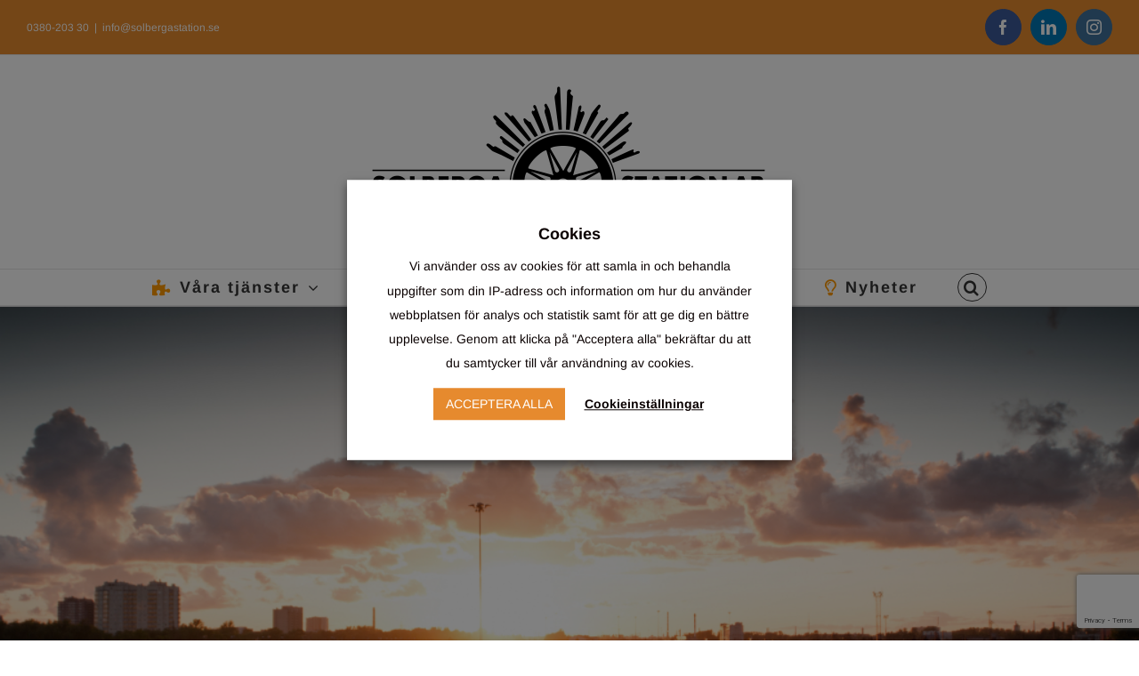

--- FILE ---
content_type: text/html; charset=UTF-8
request_url: https://www.solbergastation.se/tag/distans/
body_size: 29873
content:
<!DOCTYPE html>
<html class="avada-html-layout-wide avada-html-header-position-top avada-html-is-archive" lang="sv-SE" prefix="og: http://ogp.me/ns# fb: http://ogp.me/ns/fb#">
<head>
	<meta http-equiv="X-UA-Compatible" content="IE=edge" />
	<meta http-equiv="Content-Type" content="text/html; charset=utf-8"/>
	<meta name="viewport" content="width=device-width, initial-scale=1" />
	<meta name='robots' content='index, follow, max-image-preview:large, max-snippet:-1, max-video-preview:-1' />
	<style>img:is([sizes="auto" i], [sizes^="auto," i]) { contain-intrinsic-size: 3000px 1500px }</style>
	
<!-- Google Tag Manager by PYS -->
    <script data-cfasync="false" data-pagespeed-no-defer>
	    window.dataLayerPYS = window.dataLayerPYS || [];
	</script>
<!-- End Google Tag Manager by PYS -->
	<!-- This site is optimized with the Yoast SEO plugin v26.3 - https://yoast.com/wordpress/plugins/seo/ -->
	<title>Distans-arkiv - Solberga station</title>
	<link rel="canonical" href="https://www.solbergastation.se/tag/distans/" />
	<meta property="og:locale" content="sv_SE" />
	<meta property="og:type" content="article" />
	<meta property="og:title" content="Distans-arkiv - Solberga station" />
	<meta property="og:url" content="https://www.solbergastation.se/tag/distans/" />
	<meta property="og:site_name" content="Solberga station" />
	<meta name="twitter:card" content="summary_large_image" />
	<script type="application/ld+json" class="yoast-schema-graph">{"@context":"https://schema.org","@graph":[{"@type":"CollectionPage","@id":"https://www.solbergastation.se/tag/distans/","url":"https://www.solbergastation.se/tag/distans/","name":"Distans-arkiv - Solberga station","isPartOf":{"@id":"https://www.solbergastation.se/#website"},"primaryImageOfPage":{"@id":"https://www.solbergastation.se/tag/distans/#primaryimage"},"image":{"@id":"https://www.solbergastation.se/tag/distans/#primaryimage"},"thumbnailUrl":"https://www.solbergastation.se/wp-content/uploads/2022/12/digitization-7580781_1920-1.jpg","breadcrumb":{"@id":"https://www.solbergastation.se/tag/distans/#breadcrumb"},"inLanguage":"sv-SE"},{"@type":"ImageObject","inLanguage":"sv-SE","@id":"https://www.solbergastation.se/tag/distans/#primaryimage","url":"https://www.solbergastation.se/wp-content/uploads/2022/12/digitization-7580781_1920-1.jpg","contentUrl":"https://www.solbergastation.se/wp-content/uploads/2022/12/digitization-7580781_1920-1.jpg","width":1920,"height":1188},{"@type":"BreadcrumbList","@id":"https://www.solbergastation.se/tag/distans/#breadcrumb","itemListElement":[{"@type":"ListItem","position":1,"name":"Hem","item":"https://www.solbergastation.se/"},{"@type":"ListItem","position":2,"name":"Distans"}]},{"@type":"WebSite","@id":"https://www.solbergastation.se/#website","url":"https://www.solbergastation.se/","name":"Solberga station","description":"Järnvägskonsulter","potentialAction":[{"@type":"SearchAction","target":{"@type":"EntryPoint","urlTemplate":"https://www.solbergastation.se/?s={search_term_string}"},"query-input":{"@type":"PropertyValueSpecification","valueRequired":true,"valueName":"search_term_string"}}],"inLanguage":"sv-SE"}]}</script>
	<!-- / Yoast SEO plugin. -->


<script type='application/javascript'  id='pys-version-script'>console.log('PixelYourSite Free version 11.1.3');</script>
<link rel="alternate" type="application/rss+xml" title="Solberga station &raquo; Webbflöde" href="https://www.solbergastation.se/feed/" />
<link rel="alternate" type="application/rss+xml" title="Solberga station &raquo; Kommentarsflöde" href="https://www.solbergastation.se/comments/feed/" />
		
		
		
				<link rel="alternate" type="application/rss+xml" title="Solberga station &raquo; etikettflöde för Distans" href="https://www.solbergastation.se/tag/distans/feed/" />
<script type="text/javascript">
/* <![CDATA[ */
window._wpemojiSettings = {"baseUrl":"https:\/\/s.w.org\/images\/core\/emoji\/16.0.1\/72x72\/","ext":".png","svgUrl":"https:\/\/s.w.org\/images\/core\/emoji\/16.0.1\/svg\/","svgExt":".svg","source":{"concatemoji":"https:\/\/www.solbergastation.se\/wp-includes\/js\/wp-emoji-release.min.js?ver=6.8.3"}};
/*! This file is auto-generated */
!function(s,n){var o,i,e;function c(e){try{var t={supportTests:e,timestamp:(new Date).valueOf()};sessionStorage.setItem(o,JSON.stringify(t))}catch(e){}}function p(e,t,n){e.clearRect(0,0,e.canvas.width,e.canvas.height),e.fillText(t,0,0);var t=new Uint32Array(e.getImageData(0,0,e.canvas.width,e.canvas.height).data),a=(e.clearRect(0,0,e.canvas.width,e.canvas.height),e.fillText(n,0,0),new Uint32Array(e.getImageData(0,0,e.canvas.width,e.canvas.height).data));return t.every(function(e,t){return e===a[t]})}function u(e,t){e.clearRect(0,0,e.canvas.width,e.canvas.height),e.fillText(t,0,0);for(var n=e.getImageData(16,16,1,1),a=0;a<n.data.length;a++)if(0!==n.data[a])return!1;return!0}function f(e,t,n,a){switch(t){case"flag":return n(e,"\ud83c\udff3\ufe0f\u200d\u26a7\ufe0f","\ud83c\udff3\ufe0f\u200b\u26a7\ufe0f")?!1:!n(e,"\ud83c\udde8\ud83c\uddf6","\ud83c\udde8\u200b\ud83c\uddf6")&&!n(e,"\ud83c\udff4\udb40\udc67\udb40\udc62\udb40\udc65\udb40\udc6e\udb40\udc67\udb40\udc7f","\ud83c\udff4\u200b\udb40\udc67\u200b\udb40\udc62\u200b\udb40\udc65\u200b\udb40\udc6e\u200b\udb40\udc67\u200b\udb40\udc7f");case"emoji":return!a(e,"\ud83e\udedf")}return!1}function g(e,t,n,a){var r="undefined"!=typeof WorkerGlobalScope&&self instanceof WorkerGlobalScope?new OffscreenCanvas(300,150):s.createElement("canvas"),o=r.getContext("2d",{willReadFrequently:!0}),i=(o.textBaseline="top",o.font="600 32px Arial",{});return e.forEach(function(e){i[e]=t(o,e,n,a)}),i}function t(e){var t=s.createElement("script");t.src=e,t.defer=!0,s.head.appendChild(t)}"undefined"!=typeof Promise&&(o="wpEmojiSettingsSupports",i=["flag","emoji"],n.supports={everything:!0,everythingExceptFlag:!0},e=new Promise(function(e){s.addEventListener("DOMContentLoaded",e,{once:!0})}),new Promise(function(t){var n=function(){try{var e=JSON.parse(sessionStorage.getItem(o));if("object"==typeof e&&"number"==typeof e.timestamp&&(new Date).valueOf()<e.timestamp+604800&&"object"==typeof e.supportTests)return e.supportTests}catch(e){}return null}();if(!n){if("undefined"!=typeof Worker&&"undefined"!=typeof OffscreenCanvas&&"undefined"!=typeof URL&&URL.createObjectURL&&"undefined"!=typeof Blob)try{var e="postMessage("+g.toString()+"("+[JSON.stringify(i),f.toString(),p.toString(),u.toString()].join(",")+"));",a=new Blob([e],{type:"text/javascript"}),r=new Worker(URL.createObjectURL(a),{name:"wpTestEmojiSupports"});return void(r.onmessage=function(e){c(n=e.data),r.terminate(),t(n)})}catch(e){}c(n=g(i,f,p,u))}t(n)}).then(function(e){for(var t in e)n.supports[t]=e[t],n.supports.everything=n.supports.everything&&n.supports[t],"flag"!==t&&(n.supports.everythingExceptFlag=n.supports.everythingExceptFlag&&n.supports[t]);n.supports.everythingExceptFlag=n.supports.everythingExceptFlag&&!n.supports.flag,n.DOMReady=!1,n.readyCallback=function(){n.DOMReady=!0}}).then(function(){return e}).then(function(){var e;n.supports.everything||(n.readyCallback(),(e=n.source||{}).concatemoji?t(e.concatemoji):e.wpemoji&&e.twemoji&&(t(e.twemoji),t(e.wpemoji)))}))}((window,document),window._wpemojiSettings);
/* ]]> */
</script>
<style id='wp-emoji-styles-inline-css' type='text/css'>

	img.wp-smiley, img.emoji {
		display: inline !important;
		border: none !important;
		box-shadow: none !important;
		height: 1em !important;
		width: 1em !important;
		margin: 0 0.07em !important;
		vertical-align: -0.1em !important;
		background: none !important;
		padding: 0 !important;
	}
</style>
<link rel='stylesheet' id='cookie-law-info-css' href='https://www.solbergastation.se/wp-content/plugins/webtoffee-gdpr-cookie-consent/public/css/cookie-law-info-public.css?ver=2.6.1' type='text/css' media='all' />
<link rel='stylesheet' id='cookie-law-info-gdpr-css' href='https://www.solbergastation.se/wp-content/plugins/webtoffee-gdpr-cookie-consent/public/css/cookie-law-info-gdpr.css?ver=2.6.1' type='text/css' media='all' />
<style id='cookie-law-info-gdpr-inline-css' type='text/css'>
.cli-modal-content, .cli-tab-content { background-color: #ffffff; }.cli-privacy-content-text, .cli-modal .cli-modal-dialog, .cli-tab-container p, a.cli-privacy-readmore { color: #000000; }.cli-tab-header { background-color: #f2f2f2; }.cli-tab-header, .cli-tab-header a.cli-nav-link,span.cli-necessary-caption,.cli-switch .cli-slider:after { color: #000000; }.cli-switch .cli-slider:before { background-color: #ffffff; }.cli-switch input:checked + .cli-slider:before { background-color: #ffffff; }.cli-switch .cli-slider { background-color: #e3e1e8; }.cli-switch input:checked + .cli-slider { background-color: #28a745; }.cli-modal-close svg { fill: #000000; }.cli-tab-footer .wt-cli-privacy-accept-all-btn { background-color: #00acad; color: #ffffff}.cli-tab-footer .wt-cli-privacy-accept-btn { background-color: #00acad; color: #ffffff}.cli-tab-header a:before{ border-right: 1px solid #000000; border-bottom: 1px solid #000000; }
</style>
<link rel='stylesheet' id='fusion-dynamic-css-css' href='https://www.solbergastation.se/wp-content/uploads/fusion-styles/a71000d383c8d4f0159e45ea7c73affc.min.css?ver=3.11.2' type='text/css' media='all' />
<script type="text/javascript" src="https://www.solbergastation.se/wp-content/plugins/anything-popup/anything-popup.js?ver=6.8.3" id="anything-popup-js-js"></script>
<script type="text/javascript" src="https://www.solbergastation.se/wp-includes/js/jquery/jquery.min.js?ver=3.7.1" id="jquery-core-js"></script>
<script type="text/javascript" src="https://www.solbergastation.se/wp-includes/js/jquery/jquery-migrate.min.js?ver=3.4.1" id="jquery-migrate-js"></script>
<script type="text/javascript" id="cookie-law-info-js-extra">
/* <![CDATA[ */
var Cli_Data = {"nn_cookie_ids":["pbid","_cfuvid","CookieLawInfoConsent","_GRECAPTCHA","pys_session_limit","pys_start_session","pys_first_visit","pysTrafficSource","pys_landing_page","last_pysTrafficSource","last_pys_landing_page"],"non_necessary_cookies":{"necessary":["CookieLawInfoConsent","cookielawinfo-checkbox-advertisement","_GRECAPTCHA"],"analytics":["pys_session_limit","pys_start_session","pys_first_visit","pysTrafficSource","pys_landing_page","last_pysTrafficSource","last_pys_landing_page"],"others":["pbid","_cfuvid"]},"cookielist":{"necessary":{"id":383,"status":true,"priority":0,"title":"N\u00f6dv\u00e4ndiga","strict":true,"default_state":false,"ccpa_optout":false,"loadonstart":false},"functional":{"id":384,"status":true,"priority":5,"title":"Funktionella","strict":false,"default_state":false,"ccpa_optout":false,"loadonstart":false},"performance":{"id":385,"status":true,"priority":4,"title":"Prestanda","strict":false,"default_state":false,"ccpa_optout":false,"loadonstart":false},"analytics":{"id":386,"status":true,"priority":3,"title":"Analytiska","strict":false,"default_state":false,"ccpa_optout":false,"loadonstart":false},"advertisement":{"id":387,"status":true,"priority":2,"title":"Marknadsf\u00f6ring","strict":false,"default_state":false,"ccpa_optout":false,"loadonstart":false},"others":{"id":388,"status":true,"priority":1,"title":"\u00d6vriga","strict":false,"default_state":false,"ccpa_optout":false,"loadonstart":false}},"ajax_url":"https:\/\/www.solbergastation.se\/wp-admin\/admin-ajax.php","current_lang":"sv","security":"8f2eea2974","eu_countries":["GB"],"geoIP":"disabled","use_custom_geolocation_api":"","custom_geolocation_api":"https:\/\/geoip.cookieyes.com\/geoip\/checker\/result.php","consentVersion":"1","strictlyEnabled":["necessary","obligatoire"],"cookieDomain":"","privacy_length":"250","ccpaEnabled":"","ccpaRegionBased":"","ccpaBarEnabled":"","ccpaType":"gdpr","triggerDomRefresh":"","secure_cookies":""};
var log_object = {"ajax_url":"https:\/\/www.solbergastation.se\/wp-admin\/admin-ajax.php"};
/* ]]> */
</script>
<script type="text/javascript" src="https://www.solbergastation.se/wp-content/plugins/webtoffee-gdpr-cookie-consent/public/js/cookie-law-info-public.js?ver=2.6.1" id="cookie-law-info-js"></script>
<script type="text/plain" data-cli-class="cli-blocker-script" data-cli-label="PixelYourSite"  data-cli-script-type="analytics" data-cli-block="true" data-cli-block-if-ccpa-optout="false" data-cli-element-position="head" src="https://www.solbergastation.se/wp-content/plugins/pixelyoursite/dist/scripts/jquery.bind-first-0.2.3.min.js?ver=6.8.3" id="jquery-bind-first-js"></script>
<script type="text/plain" data-cli-class="cli-blocker-script" data-cli-label="PixelYourSite"  data-cli-script-type="analytics" data-cli-block="true" data-cli-block-if-ccpa-optout="false" data-cli-element-position="head" src="https://www.solbergastation.se/wp-content/plugins/pixelyoursite/dist/scripts/js.cookie-2.1.3.min.js?ver=2.1.3" id="js-cookie-pys-js"></script>
<script type="text/plain" data-cli-class="cli-blocker-script" data-cli-label="PixelYourSite"  data-cli-script-type="analytics" data-cli-block="true" data-cli-block-if-ccpa-optout="false" data-cli-element-position="head" src="https://www.solbergastation.se/wp-content/plugins/pixelyoursite/dist/scripts/tld.min.js?ver=2.3.1" id="js-tld-js"></script>
<script type="text/plain" data-cli-class="cli-blocker-script" data-cli-label="PixelYourSite"  data-cli-script-type="analytics" data-cli-block="true" data-cli-block-if-ccpa-optout="false" data-cli-element-position="head" id="pys-js-extra">
/* <![CDATA[ */
var pysOptions = {"staticEvents":{"facebook":{"init_event":[{"delay":0,"type":"static","ajaxFire":false,"name":"PageView","pixelIds":["870012681221029"],"eventID":"738e6c21-190c-489e-9ea0-bcee95814fcb","params":{"page_title":"Distans","post_type":"tag","post_id":199,"plugin":"PixelYourSite","user_role":"guest","event_url":"www.solbergastation.se\/tag\/distans\/"},"e_id":"init_event","ids":[],"hasTimeWindow":false,"timeWindow":0,"woo_order":"","edd_order":""}]}},"dynamicEvents":[],"triggerEvents":[],"triggerEventTypes":[],"facebook":{"pixelIds":["870012681221029"],"advancedMatching":[],"advancedMatchingEnabled":false,"removeMetadata":false,"wooVariableAsSimple":false,"serverApiEnabled":false,"wooCRSendFromServer":false,"send_external_id":null,"enabled_medical":false,"do_not_track_medical_param":["event_url","post_title","page_title","landing_page","content_name","categories","category_name","tags"],"meta_ldu":false},"ga":{"trackingIds":["G-JBYQTDCGMY"],"commentEventEnabled":true,"downloadEnabled":true,"formEventEnabled":true,"crossDomainEnabled":false,"crossDomainAcceptIncoming":false,"crossDomainDomains":[],"isDebugEnabled":[],"serverContainerUrls":{"G-JBYQTDCGMY":{"enable_server_container":"","server_container_url":"","transport_url":""}},"additionalConfig":{"G-JBYQTDCGMY":{"first_party_collection":true}},"disableAdvertisingFeatures":false,"disableAdvertisingPersonalization":false,"wooVariableAsSimple":true,"custom_page_view_event":false},"debug":"","siteUrl":"https:\/\/www.solbergastation.se","ajaxUrl":"https:\/\/www.solbergastation.se\/wp-admin\/admin-ajax.php","ajax_event":"fa3676e799","enable_remove_download_url_param":"1","cookie_duration":"7","last_visit_duration":"60","enable_success_send_form":"","ajaxForServerEvent":"1","ajaxForServerStaticEvent":"1","useSendBeacon":"1","send_external_id":"1","external_id_expire":"180","track_cookie_for_subdomains":"1","google_consent_mode":"1","gdpr":{"ajax_enabled":true,"all_disabled_by_api":true,"facebook_disabled_by_api":false,"analytics_disabled_by_api":false,"google_ads_disabled_by_api":false,"pinterest_disabled_by_api":false,"bing_disabled_by_api":false,"externalID_disabled_by_api":false,"facebook_prior_consent_enabled":true,"analytics_prior_consent_enabled":true,"google_ads_prior_consent_enabled":null,"pinterest_prior_consent_enabled":true,"bing_prior_consent_enabled":true,"cookiebot_integration_enabled":false,"cookiebot_facebook_consent_category":"marketing","cookiebot_analytics_consent_category":"statistics","cookiebot_tiktok_consent_category":"marketing","cookiebot_google_ads_consent_category":"marketing","cookiebot_pinterest_consent_category":"marketing","cookiebot_bing_consent_category":"marketing","consent_magic_integration_enabled":false,"real_cookie_banner_integration_enabled":false,"cookie_notice_integration_enabled":false,"cookie_law_info_integration_enabled":false,"analytics_storage":{"enabled":true,"value":"granted","filter":false},"ad_storage":{"enabled":true,"value":"granted","filter":false},"ad_user_data":{"enabled":true,"value":"granted","filter":false},"ad_personalization":{"enabled":true,"value":"granted","filter":false}},"cookie":{"disabled_all_cookie":false,"disabled_start_session_cookie":false,"disabled_advanced_form_data_cookie":false,"disabled_landing_page_cookie":false,"disabled_first_visit_cookie":false,"disabled_trafficsource_cookie":false,"disabled_utmTerms_cookie":false,"disabled_utmId_cookie":false},"tracking_analytics":{"TrafficSource":"direct","TrafficLanding":"undefined","TrafficUtms":[],"TrafficUtmsId":[]},"GATags":{"ga_datalayer_type":"default","ga_datalayer_name":"dataLayerPYS"},"woo":{"enabled":false},"edd":{"enabled":false},"cache_bypass":"1768611837"};
/* ]]> */
</script>
<script type="text/plain" data-cli-class="cli-blocker-script" data-cli-label="PixelYourSite"  data-cli-script-type="analytics" data-cli-block="true" data-cli-block-if-ccpa-optout="false" data-cli-element-position="head" src="https://www.solbergastation.se/wp-content/plugins/pixelyoursite/dist/scripts/public.js?ver=11.1.3" id="pys-js"></script>
		<script>
			const redact_ad_data = false;
			let wt_cli_ad_storage, wt_cli_analytics_storage, wt_cli_functionality_storage, wt_cli_waiting_period;
			let wt_url_passthrough = true;
			let wt_cli_bypass = 0;
			// Set values for wt_cli_advertisement_category, wt_cli_analytics_category, wt_cli_functional_category
			let wt_cli_advertisement_category = 'advertisement';
			let wt_cli_analytics_category = 'analytics';
			let wt_cli_functional_category = 'functional';

			window.dataLayerPYS = window.dataLayerPYS || [];
			//Set default state 
			update_default_state(wt_cli_advertisement_category, wt_cli_analytics_category, wt_cli_functional_category);

			function update_default_state(wt_cli_advertisement_category, wt_cli_analytics_category, wt_cli_functional_category) {
				let wt_cookie_policy_val = getCookie(`viewed_cookie_policy`, true);
				let wt_analytics_cookie_val = getCookie(`cookielawinfo-checkbox-${wt_cli_analytics_category}`);
				let wt_advertisement_cookie_val = getCookie(`cookielawinfo-checkbox-${wt_cli_advertisement_category}`);
				let wt_functional_cookie_val = getCookie(`cookielawinfo-checkbox-${wt_cli_functional_category}`);
				wt_cli_ad_storage = (wt_advertisement_cookie_val === 'yes' && wt_cookie_policy_val) ? 'granted' : 'denied';
				wt_cli_analytics_storage = (wt_analytics_cookie_val === 'yes' && wt_cookie_policy_val) ? 'granted' : 'denied';
				wt_cli_functionality_storage = (wt_functional_cookie_val === 'yes' && wt_cookie_policy_val) ? 'granted' : 'denied';
				wt_cli_waiting_period = 500;
				//Support for cookie scanner
				if (wt_cli_bypass) {
					wt_cli_ad_storage = wt_cli_analytics_storage = wt_cli_functionality_storage = 'granted';
					wt_cli_waiting_period = 100;
				}
				gtag("consent", "default", {
					ad_storage: wt_cli_ad_storage,
					ad_user_data: wt_cli_ad_storage,
					ad_personalization: wt_cli_ad_storage,
					analytics_storage: wt_cli_analytics_storage,
					functionality_storage: wt_cli_functionality_storage,
					personalization_storage: wt_cli_functionality_storage,
					security_storage: "granted",
					wait_for_update: wt_cli_waiting_period,
				});
			}

			function gtag() {
				dataLayerPYS.push(arguments);
			}

			gtag("set", "ads_data_redaction", true);
			gtag("set", "url_passthrough", wt_url_passthrough);

			// Function to update consent based on user acceptance
			function CookieLawInfo_Accept_Callback() {
				checkConsentInitialized();
			}

			// Function to update consent on reject all
			function CookieLawInfo_Reject_Callback() {
				checkConsentInitialized();
			}

			function checkConsentInitialized() {
				// Define a variable to store the retry interval
				const retryInterval = 100; // milliseconds

				function tryToUpdateConsent() {
					// Check if CLI.consent is not loaded yet
					if (typeof CLI === 'undefined' || Object.keys(CLI.consent).length === 0) {
						// If not loaded, wait for the retry interval and retry
						setTimeout(tryToUpdateConsent, retryInterval);
						return;
					}
					// If CLI.consent is loaded, proceed with updating consent status
					setTimeout(update_consent_status, 500); // Delaying the function call for 0.5 seconds
				}

				// Start the initial attempt to update consent
				tryToUpdateConsent();
			}

			function update_consent_status() {
				// Your logic for accepting cookie consent
				wt_cli_ad_storage = 'denied';
				wt_cli_analytics_storage = 'denied';
				wt_cli_functionality_storage = 'denied';
				if (CLI.consent[wt_cli_advertisement_category] == true) {
					wt_cli_ad_storage = 'granted';
				}
				if (CLI.consent[wt_cli_analytics_category] == true) {
					wt_cli_analytics_storage = 'granted';
				}
				if (CLI.consent[wt_cli_functional_category] == true) {
					wt_cli_functionality_storage = 'granted';
				}
				// Access cliBlocker.cliShowBar value
				let isBannerDisabled = cliBlocker.cliShowBar;
				//Support for cookie scanner
				if (wt_cli_bypass || !isBannerDisabled) {
					wt_cli_ad_storage = wt_cli_analytics_storage = wt_cli_functionality_storage = 'granted';
					wt_cli_waiting_period = 100;
				}
				gtag('consent', 'update', {
					'ad_storage': wt_cli_ad_storage,
					'ad_user_data': wt_cli_ad_storage,
					'ad_personalization': wt_cli_ad_storage,
					'analytics_storage': wt_cli_analytics_storage,
					'functionality_storage': wt_cli_functionality_storage,
					'personalization_storage': wt_cli_functionality_storage,
					'security_storage': "granted",
				});
				set_ads_data_redaction();
			}

			function set_ads_data_redaction() {
				if (redact_ad_data && wt_cli_ad_storage == 'denied') {
					gtag('set', 'ads_data_redaction', true);
				}
			}

			function getCookie(name, force = false) {
				const value = "; " + document.cookie;
				const parts = value.split("; " + name + "=");
				if (parts.length === 2) {
					return parts.pop().split(";").shift();
				}
				return force ? false : 'no'; // Return 'false' if cookie doesn't exist and force is true
			}
		</script>
	<link rel="https://api.w.org/" href="https://www.solbergastation.se/wp-json/" /><link rel="alternate" title="JSON" type="application/json" href="https://www.solbergastation.se/wp-json/wp/v2/tags/199" /><link rel="EditURI" type="application/rsd+xml" title="RSD" href="https://www.solbergastation.se/xmlrpc.php?rsd" />
<meta name="generator" content="WordPress 6.8.3" />
<style type="text/css" id="css-fb-visibility">@media screen and (max-width: 640px){.fusion-no-small-visibility{display:none !important;}body .sm-text-align-center{text-align:center !important;}body .sm-text-align-left{text-align:left !important;}body .sm-text-align-right{text-align:right !important;}body .sm-flex-align-center{justify-content:center !important;}body .sm-flex-align-flex-start{justify-content:flex-start !important;}body .sm-flex-align-flex-end{justify-content:flex-end !important;}body .sm-mx-auto{margin-left:auto !important;margin-right:auto !important;}body .sm-ml-auto{margin-left:auto !important;}body .sm-mr-auto{margin-right:auto !important;}body .fusion-absolute-position-small{position:absolute;top:auto;width:100%;}.awb-sticky.awb-sticky-small{ position: sticky; top: var(--awb-sticky-offset,0); }}@media screen and (min-width: 641px) and (max-width: 1024px){.fusion-no-medium-visibility{display:none !important;}body .md-text-align-center{text-align:center !important;}body .md-text-align-left{text-align:left !important;}body .md-text-align-right{text-align:right !important;}body .md-flex-align-center{justify-content:center !important;}body .md-flex-align-flex-start{justify-content:flex-start !important;}body .md-flex-align-flex-end{justify-content:flex-end !important;}body .md-mx-auto{margin-left:auto !important;margin-right:auto !important;}body .md-ml-auto{margin-left:auto !important;}body .md-mr-auto{margin-right:auto !important;}body .fusion-absolute-position-medium{position:absolute;top:auto;width:100%;}.awb-sticky.awb-sticky-medium{ position: sticky; top: var(--awb-sticky-offset,0); }}@media screen and (min-width: 1025px){.fusion-no-large-visibility{display:none !important;}body .lg-text-align-center{text-align:center !important;}body .lg-text-align-left{text-align:left !important;}body .lg-text-align-right{text-align:right !important;}body .lg-flex-align-center{justify-content:center !important;}body .lg-flex-align-flex-start{justify-content:flex-start !important;}body .lg-flex-align-flex-end{justify-content:flex-end !important;}body .lg-mx-auto{margin-left:auto !important;margin-right:auto !important;}body .lg-ml-auto{margin-left:auto !important;}body .lg-mr-auto{margin-right:auto !important;}body .fusion-absolute-position-large{position:absolute;top:auto;width:100%;}.awb-sticky.awb-sticky-large{ position: sticky; top: var(--awb-sticky-offset,0); }}</style><link rel="icon" href="https://www.solbergastation.se/wp-content/uploads/2021/02/cropped-Favikon-520x515-1-32x32.png" sizes="32x32" />
<link rel="icon" href="https://www.solbergastation.se/wp-content/uploads/2021/02/cropped-Favikon-520x515-1-192x192.png" sizes="192x192" />
<link rel="apple-touch-icon" href="https://www.solbergastation.se/wp-content/uploads/2021/02/cropped-Favikon-520x515-1-180x180.png" />
<meta name="msapplication-TileImage" content="https://www.solbergastation.se/wp-content/uploads/2021/02/cropped-Favikon-520x515-1-270x270.png" />
		<style type="text/css" id="wp-custom-css">
			/* Fixa mobilmeny */
.fusion-mobile-nav-holder .menu-text {
	color: #000;
}

.fusion-mobile-logo {
	max-width:150px;	
}

/* göm rubrik på single-post */
body.single-post.single-format-standard div.fusion-page-title-captions {
	display: none;
}
body.blog div.fusion-page-title-captions {
	display: none;
}
/* göm rubrik på 404 sidan */
body.error404 div.fusion-page-title-captions {
	display: none !important;
}
body.error404 #post-404page {
	text-align: center;
}

/* förstasidans titel skall vara gul */
h3.subtitle {
	font-size: 3rem !important;
	font-weight: 800 !important;
	color: #fff !important;
	text-shadow: 0px 0px 10px #000;
}


/* kontakt-popups */
div.AnythingPopup_BoxContainerHeader {
	height: 38px !important;
	padding-left: 8px;
}
div.AnythingPopup_BoxClose > a {
	font-size: 0.8rem !important;
}
div.AnythingPopup_LinkWrapper {
	text-align: right;
	padding-right: 32px;
}
div.AnythingPopup_LinkWrapper a {
	font-style: italic;
}

/* Byt ut headerbild på 404 */
body.error404 #wrapper > div.fusion-page-title-bar.fusion-page-title-bar-breadcrumbs.fusion-page-title-bar-center {
	background-image: url('/wp-content/uploads/2018/05/Error404bild-Foto-Michael-Carlsson.jpg') !important;
}

/* Byt ut headerbild på bloggen */
body.blog #wrapper > div.fusion-page-title-bar.fusion-page-title-bar-breadcrumbs.fusion-page-title-bar-center {
	background-image: url('/wp-content/uploads/2018/05/dmitrii-vaccinium-22833.jpg') !important;
}
/* ta bort rubrik på blogg */
body.blog #wrapper > div.fusion-page-title-bar.fusion-page-title-bar-breadcrumbs.fusion-page-title-bar-center > div > div {
	display: none;
}
/* lägg till gul linje under blogtitlar */
body.blog h2.entry-title {
	border-bottom: 1px solid #ffcc33;
		padding-bottom: 15px !important;

}
body.blog h2.entry-title > a {
	font-size: 60px;
}

@media (max-width:600px)  {
	.AnythingPopup_BoxContainer {
		position: relative;
		left: 40px !important;
		max-width: 100vw !important;
	}
}

@media only screen and (max-width: 1120px){
	#sliders-container{
		display:block;	
	}
}

/* orangea romber som punktlista */
ul {
 line-height: 2.1em; list-style-image: url(https://www.solbergastation.se/wp-content/uploads/2021/04/Romb.png);
}

footer.fusion-footer-widget-area.fusion-widget-area.fusion-footer-widget-area-center {
    padding-top: 50px;
}

.cli-modal-backdrop.cli-fade.cli-popupbar-overlay.cli-show {
    z-index: 99990;
}		</style>
				<script type="text/javascript">
			var doc = document.documentElement;
			doc.setAttribute( 'data-useragent', navigator.userAgent );
		</script>
		
	<script>
    /* Fixa labels i footern */
    jQuery(document).ready(function() {
        
        var phone = jQuery("div.contact-info-container > .phone");
        var email = jQuery("div.contact-info-container > .email")
        var archives = jQuery("section.widget_archive h4.widget-title");
        var categories = jQuery("section.widget_categories h4.widget-title");
        if (phone.html() !== undefined) {
            phone.html(phone.html().replace(/Phone/,"Telefon"));
        }
        if (email.html() !== undefined) {
            email.html(email.html().replace(/Email/,"Epost"));
        }
        if (archives.html() !== undefined) {
            archives.html(archives.html().replace(/Archives/,"Arkiv"));
        }
        if (categories.html() !== undefined) {
            categories.html(categories.html().replace(/Categories/,"Kategorier"));
        }
        
    });
</script></head>

<body class="archive tag tag-distans tag-199 wp-theme-Avada wp-child-theme-Avada-Child-Theme has-sidebar fusion-image-hovers fusion-pagination-sizing fusion-button_type-flat fusion-button_span-yes fusion-button_gradient-linear avada-image-rollover-circle-yes avada-image-rollover-no fusion-body ltr fusion-sticky-header no-tablet-sticky-header no-mobile-sticky-header fusion-disable-outline fusion-sub-menu-fade mobile-logo-pos-center layout-wide-mode avada-has-boxed-modal-shadow-none layout-scroll-offset-full avada-has-zero-margin-offset-top fusion-top-header menu-text-align-center mobile-menu-design-modern fusion-show-pagination-text fusion-header-layout-v5 avada-responsive avada-footer-fx-none avada-menu-highlight-style-textcolor fusion-search-form-classic fusion-main-menu-search-overlay fusion-avatar-square avada-sticky-shrinkage avada-dropdown-styles avada-blog-layout-large avada-blog-archive-layout-large avada-header-shadow-no avada-menu-icon-position-left avada-has-megamenu-shadow avada-has-mainmenu-dropdown-divider fusion-has-main-nav-icon-circle avada-has-header-100-width avada-has-pagetitle-100-width avada-has-pagetitle-bg-full avada-has-main-nav-search-icon avada-has-titlebar-bar_and_content avada-has-pagination-padding avada-flyout-menu-direction-fade avada-ec-views-v1" data-awb-post-id="3867">
		<a class="skip-link screen-reader-text" href="#content">Fortsätt till innehållet</a>

	<div id="boxed-wrapper">
		
		<div id="wrapper" class="fusion-wrapper">
			<div id="home" style="position:relative;top:-1px;"></div>
							
					
			<header class="fusion-header-wrapper">
				<div class="fusion-header-v5 fusion-logo-alignment fusion-logo-center fusion-sticky-menu-1 fusion-sticky-logo- fusion-mobile-logo-1 fusion-sticky-menu-only fusion-header-menu-align-center fusion-mobile-menu-design-modern">
					
<div class="fusion-secondary-header">
	<div class="fusion-row">
					<div class="fusion-alignleft">
				<div class="fusion-contact-info"><span class="fusion-contact-info-phone-number">0380-203 30</span><span class="fusion-header-separator">|</span><span class="fusion-contact-info-email-address"><a href="mailto:&#105;&#110;&#102;&#111;&#64;so&#108;b&#101;r&#103;a&#115;&#116;a&#116;&#105;&#111;n.se">&#105;&#110;&#102;&#111;&#64;so&#108;b&#101;r&#103;a&#115;&#116;a&#116;&#105;&#111;n.se</a></span></div>			</div>
							<div class="fusion-alignright">
				<div class="fusion-social-links-header"><div class="fusion-social-networks boxed-icons"><div class="fusion-social-networks-wrapper"><a  class="fusion-social-network-icon fusion-tooltip fusion-facebook awb-icon-facebook" style="color:#ffffff;background-color:#3b5998;border-color:#3b5998;" data-placement="bottom" data-title="Facebook" data-toggle="tooltip" title="Facebook" href="https://www.facebook.com/Solberga-station-AB-189498501103571/" target="_blank" rel="noreferrer"><span class="screen-reader-text">Facebook</span></a><a  class="fusion-social-network-icon fusion-tooltip fusion-linkedin awb-icon-linkedin" style="color:#ffffff;background-color:#0077b5;border-color:#0077b5;" data-placement="bottom" data-title="LinkedIn" data-toggle="tooltip" title="LinkedIn" href="https://www.linkedin.com/company/18239806/" target="_blank" rel="noopener noreferrer"><span class="screen-reader-text">LinkedIn</span></a><a  class="fusion-social-network-icon fusion-tooltip fusion-instagram awb-icon-instagram" style="color:#ffffff;background-color:#3f729b;border-color:#3f729b;" data-placement="bottom" data-title="Instagram" data-toggle="tooltip" title="Instagram" href="https://www.instagram.com/solberga_station_ab/" target="_blank" rel="noopener noreferrer"><span class="screen-reader-text">Instagram</span></a></div></div></div>			</div>
			</div>
</div>
<div class="fusion-header-sticky-height"></div>
<div class="fusion-sticky-header-wrapper"> <!-- start fusion sticky header wrapper -->
	<div class="fusion-header">
		<div class="fusion-row">
							<div class="fusion-logo" data-margin-top="31px" data-margin-bottom="31px" data-margin-left="0px" data-margin-right="0px">
			<a class="fusion-logo-link"  href="https://www.solbergastation.se/" >

						<!-- standard logo -->
			<img src="https://www.solbergastation.se/wp-content/uploads/2021/02/Solberga_Svart_Alpha_450x178.png" srcset="https://www.solbergastation.se/wp-content/uploads/2021/02/Solberga_Svart_Alpha_450x178.png 1x" width="450" height="178" alt="Solberga station Logotyp" data-retina_logo_url="" class="fusion-standard-logo" />

											<!-- mobile logo -->
				<img src="https://www.solbergastation.se/wp-content/uploads/2021/02/Solberga_Vit_Alpha_250x99-1.png" srcset="https://www.solbergastation.se/wp-content/uploads/2021/02/Solberga_Vit_Alpha_250x99-1.png 1x" width="250" height="99" alt="Solberga station Logotyp" data-retina_logo_url="" class="fusion-mobile-logo" />
			
					</a>
		</div>
								<div class="fusion-mobile-menu-icons">
							<a href="#" class="fusion-icon awb-icon-bars" aria-label="Växla mobilmeny" aria-expanded="false"></a>
		
		
		
			</div>
			
					</div>
	</div>
	<div class="fusion-secondary-main-menu">
		<div class="fusion-row">
			<nav class="fusion-main-menu" aria-label="Huvudmeny"><div class="fusion-overlay-search">		<form role="search" class="searchform fusion-search-form  fusion-search-form-classic" method="get" action="https://www.solbergastation.se/">
			<div class="fusion-search-form-content">

				
				<div class="fusion-search-field search-field">
					<label><span class="screen-reader-text">Sök efter:</span>
													<input type="search" value="" name="s" class="s" placeholder="Sök..." required aria-required="true" aria-label="Sök..."/>
											</label>
				</div>
				<div class="fusion-search-button search-button">
					<input type="submit" class="fusion-search-submit searchsubmit" aria-label="Sök" value="&#xf002;" />
									</div>

				
			</div>


			
		</form>
		<div class="fusion-search-spacer"></div><a href="#" role="button" aria-label="Close Search" class="fusion-close-search"></a></div><ul id="menu-main-menu" class="fusion-menu"><li  id="menu-item-2820"  class="menu-item menu-item-type-custom menu-item-object-custom menu-item-has-children menu-item-2820 fusion-dropdown-menu"  data-item-id="2820"><a  href="#" class="fusion-flex-link fusion-textcolor-highlight"><span class="fusion-megamenu-icon"><i class="glyphicon fa-puzzle-piece fas" aria-hidden="true"></i></span><span class="menu-text">Våra tjänster</span> <span class="fusion-caret"><i class="fusion-dropdown-indicator" aria-hidden="true"></i></span></a><ul class="sub-menu"><li  id="menu-item-2828"  class="menu-item menu-item-type-post_type menu-item-object-page menu-item-2828 fusion-dropdown-submenu" ><a  href="https://www.solbergastation.se/om-hur-vi-arbetar/" class="fusion-textcolor-highlight"><span><span class="fusion-megamenu-icon"><i class="glyphicon fa-brain fas" aria-hidden="true"></i></span>Om hur vi arbetar</span></a></li><li  id="menu-item-3828"  class="menu-item menu-item-type-post_type menu-item-object-page menu-item-3828 fusion-dropdown-submenu" ><a  href="https://www.solbergastation.se/e-kurser-och-digitala-tjanster/" class="fusion-textcolor-highlight"><span><span class="fusion-megamenu-icon"><i class="glyphicon fa-laptop fas" aria-hidden="true"></i></span>E-kurser och digitala tjänster</span></a></li><li  id="menu-item-2888"  class="menu-item menu-item-type-post_type menu-item-object-page menu-item-2888 fusion-dropdown-submenu" ><a  href="https://www.solbergastation.se/trafik/" class="fusion-textcolor-highlight"><span><span class="fusion-megamenu-icon"><i class="glyphicon fa-subway fas" aria-hidden="true"></i></span>Trafik</span></a></li><li  id="menu-item-2870"  class="menu-item menu-item-type-post_type menu-item-object-page menu-item-2870 fusion-dropdown-submenu" ><a  href="https://www.solbergastation.se/fordon-och-verkstad/" class="fusion-textcolor-highlight"><span><span class="fusion-megamenu-icon"><i class="glyphicon fa-tools fas" aria-hidden="true"></i></span>Fordon och verkstad</span></a></li><li  id="menu-item-2874"  class="menu-item menu-item-type-post_type menu-item-object-page menu-item-2874 fusion-dropdown-submenu" ><a  href="https://www.solbergastation.se/infrastruktur/" class="fusion-textcolor-highlight"><span><span class="fusion-megamenu-icon"><i class="glyphicon fa-road fas" aria-hidden="true"></i></span>Infrastruktur</span></a></li><li  id="menu-item-2821"  class="menu-item menu-item-type-post_type menu-item-object-page menu-item-2821 fusion-dropdown-submenu" ><a  href="https://www.solbergastation.se/arbetsmiljo/" class="fusion-textcolor-highlight"><span><span class="fusion-megamenu-icon"><i class="glyphicon fa-compress-arrows-alt fas" aria-hidden="true"></i></span>Arbetsmiljö och säkerhet</span></a></li><li  id="menu-item-898"  class="menu-item menu-item-type-post_type menu-item-object-page menu-item-898 fusion-dropdown-submenu" ><a  href="https://www.solbergastation.se/ledning-och-ledarskap/" class="fusion-textcolor-highlight"><span><span class="fusion-megamenu-icon"><i class="glyphicon fa-child fas" aria-hidden="true"></i></span>Ledning och ledarskap</span></a></li></ul></li><li  id="menu-item-2802"  class="menu-item menu-item-type-custom menu-item-object-custom menu-item-has-children menu-item-2802 fusion-dropdown-menu"  data-item-id="2802"><a  href="#" class="fusion-flex-link fusion-textcolor-highlight"><span class="fusion-megamenu-icon"><i class="glyphicon fa-users fas" aria-hidden="true"></i></span><span class="menu-text">Det här är vi</span> <span class="fusion-caret"><i class="fusion-dropdown-indicator" aria-hidden="true"></i></span></a><ul class="sub-menu"><li  id="menu-item-2803"  class="menu-item menu-item-type-post_type menu-item-object-page menu-item-2803 fusion-dropdown-submenu" ><a  href="https://www.solbergastation.se/kontakta-oss/" class="fusion-textcolor-highlight"><span><span class="fusion-megamenu-icon"><i class="glyphicon fa-mobile-alt fas" aria-hidden="true"></i></span>Kontakta oss</span></a></li><li  id="menu-item-2804"  class="menu-item menu-item-type-post_type menu-item-object-page menu-item-2804 fusion-dropdown-submenu" ><a  href="https://www.solbergastation.se/var-vision-och-var-vardegrund/" class="fusion-textcolor-highlight"><span><span class="fusion-megamenu-icon"><i class="glyphicon fa-universal-access fas" aria-hidden="true"></i></span>Vår vision och vår värdegrund</span></a></li><li  id="menu-item-2805"  class="menu-item menu-item-type-post_type menu-item-object-page menu-item-2805 fusion-dropdown-submenu" ><a  href="https://www.solbergastation.se/vart-hallbarhetsarbete/" class="fusion-textcolor-highlight"><span><span class="fusion-megamenu-icon"><i class="glyphicon fa-leaf fas" aria-hidden="true"></i></span>Vårt hållbarhetsarbete</span></a></li><li  id="menu-item-2806"  class="menu-item menu-item-type-post_type menu-item-object-page menu-item-2806 fusion-dropdown-submenu" ><a  href="https://www.solbergastation.se/var-integritetspolicy/" class="fusion-textcolor-highlight"><span><span class="fusion-megamenu-icon"><i class="glyphicon fa-university fas" aria-hidden="true"></i></span>Vår integritetspolicy</span></a></li><li  id="menu-item-2807"  class="menu-item menu-item-type-post_type menu-item-object-page menu-item-2807 fusion-dropdown-submenu" ><a  href="https://www.solbergastation.se/det-goda-tjansteforetaget/" class="fusion-textcolor-highlight"><span><span class="fusion-megamenu-icon"><i class="glyphicon fa-gavel fas" aria-hidden="true"></i></span>Det goda tjänsteföretaget</span></a></li><li  id="menu-item-2808"  class="menu-item menu-item-type-post_type menu-item-object-page menu-item-2808 fusion-dropdown-submenu" ><a  href="https://www.solbergastation.se/godkanda-utbildningsanordnare/" class="fusion-textcolor-highlight"><span><span class="fusion-megamenu-icon"><i class="glyphicon fa-user-graduate fas" aria-hidden="true"></i></span>Godkända utbildningsanordnare</span></a></li><li  id="menu-item-2809"  class="menu-item menu-item-type-post_type menu-item-object-page menu-item-2809 fusion-dropdown-submenu" ><a  href="https://www.solbergastation.se/diplomerade-bam-handledare/" class="fusion-textcolor-highlight"><span><span class="fusion-megamenu-icon"><i class="glyphicon fa-medal fas" aria-hidden="true"></i></span>Diplomerade BAM handledare</span></a></li><li  id="menu-item-2810"  class="menu-item menu-item-type-post_type menu-item-object-page menu-item-2810 fusion-dropdown-submenu" ><a  href="https://www.solbergastation.se/certifierade-coacher/" class="fusion-textcolor-highlight"><span><span class="fusion-megamenu-icon"><i class="glyphicon fa-award fas" aria-hidden="true"></i></span>Certifierade coacher</span></a></li><li  id="menu-item-2811"  class="menu-item menu-item-type-post_type menu-item-object-page menu-item-2811 fusion-dropdown-submenu" ><a  href="https://www.solbergastation.se/om-sjalva-stationen/" class="fusion-textcolor-highlight"><span><span class="fusion-megamenu-icon"><i class="glyphicon fa-hotel fas" aria-hidden="true"></i></span>Om själva stationen</span></a></li></ul></li><li  id="menu-item-2813"  class="menu-item menu-item-type-custom menu-item-object-custom menu-item-has-children menu-item-2813 fusion-dropdown-menu"  data-item-id="2813"><a  href="#" class="fusion-flex-link fusion-textcolor-highlight"><span class="fusion-megamenu-icon"><i class="glyphicon fa-link fas" aria-hidden="true"></i></span><span class="menu-text">Kunder &#038; Partners</span> <span class="fusion-caret"><i class="fusion-dropdown-indicator" aria-hidden="true"></i></span></a><ul class="sub-menu"><li  id="menu-item-2659"  class="menu-item menu-item-type-post_type menu-item-object-page menu-item-2659 fusion-dropdown-submenu" ><a  href="https://www.solbergastation.se/kunder/" class="fusion-textcolor-highlight"><span><span class="fusion-megamenu-icon"><i class="glyphicon fa-hands-helping fas" aria-hidden="true"></i></span>Kunder</span></a></li><li  id="menu-item-957"  class="menu-item menu-item-type-post_type menu-item-object-page menu-item-957 fusion-dropdown-submenu" ><a  href="https://www.solbergastation.se/partners/" class="fusion-textcolor-highlight"><span><span class="fusion-megamenu-icon"><i class="glyphicon fa-cogs fas" aria-hidden="true"></i></span>Partners</span></a></li><li  id="menu-item-3989"  class="menu-item menu-item-type-post_type menu-item-object-page menu-item-3989 fusion-dropdown-submenu" ><a  href="https://www.solbergastation.se/vi-sponsrar-trafikkalendern/" class="fusion-textcolor-highlight"><span><span class="fusion-megamenu-icon"><i class="glyphicon fa-chalkboard-teacher fas" aria-hidden="true"></i></span>Sponsring</span></a></li></ul></li><li  id="menu-item-1588"  class="menu-item menu-item-type-post_type menu-item-object-page current_page_parent menu-item-1588"  data-item-id="1588"><a  href="https://www.solbergastation.se/nyheter/" class="fusion-flex-link fusion-textcolor-highlight"><span class="fusion-megamenu-icon"><i class="glyphicon fa-lightbulb far" aria-hidden="true"></i></span><span class="menu-text">Nyheter</span></a></li><li class="fusion-custom-menu-item fusion-main-menu-search fusion-search-overlay"><a class="fusion-main-menu-icon" href="#" aria-label="Sök" data-title="Sök" title="Sök" role="button" aria-expanded="false"></a></li></ul></nav><nav class="fusion-main-menu fusion-sticky-menu" aria-label="Huvudmenyn Klibbig"><div class="fusion-overlay-search">		<form role="search" class="searchform fusion-search-form  fusion-search-form-classic" method="get" action="https://www.solbergastation.se/">
			<div class="fusion-search-form-content">

				
				<div class="fusion-search-field search-field">
					<label><span class="screen-reader-text">Sök efter:</span>
													<input type="search" value="" name="s" class="s" placeholder="Sök..." required aria-required="true" aria-label="Sök..."/>
											</label>
				</div>
				<div class="fusion-search-button search-button">
					<input type="submit" class="fusion-search-submit searchsubmit" aria-label="Sök" value="&#xf002;" />
									</div>

				
			</div>


			
		</form>
		<div class="fusion-search-spacer"></div><a href="#" role="button" aria-label="Close Search" class="fusion-close-search"></a></div><ul id="menu-main-menu-1" class="fusion-menu"><li   class="menu-item menu-item-type-custom menu-item-object-custom menu-item-has-children menu-item-2820 fusion-dropdown-menu"  data-item-id="2820"><a  href="#" class="fusion-flex-link fusion-textcolor-highlight"><span class="fusion-megamenu-icon"><i class="glyphicon fa-puzzle-piece fas" aria-hidden="true"></i></span><span class="menu-text">Våra tjänster</span> <span class="fusion-caret"><i class="fusion-dropdown-indicator" aria-hidden="true"></i></span></a><ul class="sub-menu"><li   class="menu-item menu-item-type-post_type menu-item-object-page menu-item-2828 fusion-dropdown-submenu" ><a  href="https://www.solbergastation.se/om-hur-vi-arbetar/" class="fusion-textcolor-highlight"><span><span class="fusion-megamenu-icon"><i class="glyphicon fa-brain fas" aria-hidden="true"></i></span>Om hur vi arbetar</span></a></li><li   class="menu-item menu-item-type-post_type menu-item-object-page menu-item-3828 fusion-dropdown-submenu" ><a  href="https://www.solbergastation.se/e-kurser-och-digitala-tjanster/" class="fusion-textcolor-highlight"><span><span class="fusion-megamenu-icon"><i class="glyphicon fa-laptop fas" aria-hidden="true"></i></span>E-kurser och digitala tjänster</span></a></li><li   class="menu-item menu-item-type-post_type menu-item-object-page menu-item-2888 fusion-dropdown-submenu" ><a  href="https://www.solbergastation.se/trafik/" class="fusion-textcolor-highlight"><span><span class="fusion-megamenu-icon"><i class="glyphicon fa-subway fas" aria-hidden="true"></i></span>Trafik</span></a></li><li   class="menu-item menu-item-type-post_type menu-item-object-page menu-item-2870 fusion-dropdown-submenu" ><a  href="https://www.solbergastation.se/fordon-och-verkstad/" class="fusion-textcolor-highlight"><span><span class="fusion-megamenu-icon"><i class="glyphicon fa-tools fas" aria-hidden="true"></i></span>Fordon och verkstad</span></a></li><li   class="menu-item menu-item-type-post_type menu-item-object-page menu-item-2874 fusion-dropdown-submenu" ><a  href="https://www.solbergastation.se/infrastruktur/" class="fusion-textcolor-highlight"><span><span class="fusion-megamenu-icon"><i class="glyphicon fa-road fas" aria-hidden="true"></i></span>Infrastruktur</span></a></li><li   class="menu-item menu-item-type-post_type menu-item-object-page menu-item-2821 fusion-dropdown-submenu" ><a  href="https://www.solbergastation.se/arbetsmiljo/" class="fusion-textcolor-highlight"><span><span class="fusion-megamenu-icon"><i class="glyphicon fa-compress-arrows-alt fas" aria-hidden="true"></i></span>Arbetsmiljö och säkerhet</span></a></li><li   class="menu-item menu-item-type-post_type menu-item-object-page menu-item-898 fusion-dropdown-submenu" ><a  href="https://www.solbergastation.se/ledning-och-ledarskap/" class="fusion-textcolor-highlight"><span><span class="fusion-megamenu-icon"><i class="glyphicon fa-child fas" aria-hidden="true"></i></span>Ledning och ledarskap</span></a></li></ul></li><li   class="menu-item menu-item-type-custom menu-item-object-custom menu-item-has-children menu-item-2802 fusion-dropdown-menu"  data-item-id="2802"><a  href="#" class="fusion-flex-link fusion-textcolor-highlight"><span class="fusion-megamenu-icon"><i class="glyphicon fa-users fas" aria-hidden="true"></i></span><span class="menu-text">Det här är vi</span> <span class="fusion-caret"><i class="fusion-dropdown-indicator" aria-hidden="true"></i></span></a><ul class="sub-menu"><li   class="menu-item menu-item-type-post_type menu-item-object-page menu-item-2803 fusion-dropdown-submenu" ><a  href="https://www.solbergastation.se/kontakta-oss/" class="fusion-textcolor-highlight"><span><span class="fusion-megamenu-icon"><i class="glyphicon fa-mobile-alt fas" aria-hidden="true"></i></span>Kontakta oss</span></a></li><li   class="menu-item menu-item-type-post_type menu-item-object-page menu-item-2804 fusion-dropdown-submenu" ><a  href="https://www.solbergastation.se/var-vision-och-var-vardegrund/" class="fusion-textcolor-highlight"><span><span class="fusion-megamenu-icon"><i class="glyphicon fa-universal-access fas" aria-hidden="true"></i></span>Vår vision och vår värdegrund</span></a></li><li   class="menu-item menu-item-type-post_type menu-item-object-page menu-item-2805 fusion-dropdown-submenu" ><a  href="https://www.solbergastation.se/vart-hallbarhetsarbete/" class="fusion-textcolor-highlight"><span><span class="fusion-megamenu-icon"><i class="glyphicon fa-leaf fas" aria-hidden="true"></i></span>Vårt hållbarhetsarbete</span></a></li><li   class="menu-item menu-item-type-post_type menu-item-object-page menu-item-2806 fusion-dropdown-submenu" ><a  href="https://www.solbergastation.se/var-integritetspolicy/" class="fusion-textcolor-highlight"><span><span class="fusion-megamenu-icon"><i class="glyphicon fa-university fas" aria-hidden="true"></i></span>Vår integritetspolicy</span></a></li><li   class="menu-item menu-item-type-post_type menu-item-object-page menu-item-2807 fusion-dropdown-submenu" ><a  href="https://www.solbergastation.se/det-goda-tjansteforetaget/" class="fusion-textcolor-highlight"><span><span class="fusion-megamenu-icon"><i class="glyphicon fa-gavel fas" aria-hidden="true"></i></span>Det goda tjänsteföretaget</span></a></li><li   class="menu-item menu-item-type-post_type menu-item-object-page menu-item-2808 fusion-dropdown-submenu" ><a  href="https://www.solbergastation.se/godkanda-utbildningsanordnare/" class="fusion-textcolor-highlight"><span><span class="fusion-megamenu-icon"><i class="glyphicon fa-user-graduate fas" aria-hidden="true"></i></span>Godkända utbildningsanordnare</span></a></li><li   class="menu-item menu-item-type-post_type menu-item-object-page menu-item-2809 fusion-dropdown-submenu" ><a  href="https://www.solbergastation.se/diplomerade-bam-handledare/" class="fusion-textcolor-highlight"><span><span class="fusion-megamenu-icon"><i class="glyphicon fa-medal fas" aria-hidden="true"></i></span>Diplomerade BAM handledare</span></a></li><li   class="menu-item menu-item-type-post_type menu-item-object-page menu-item-2810 fusion-dropdown-submenu" ><a  href="https://www.solbergastation.se/certifierade-coacher/" class="fusion-textcolor-highlight"><span><span class="fusion-megamenu-icon"><i class="glyphicon fa-award fas" aria-hidden="true"></i></span>Certifierade coacher</span></a></li><li   class="menu-item menu-item-type-post_type menu-item-object-page menu-item-2811 fusion-dropdown-submenu" ><a  href="https://www.solbergastation.se/om-sjalva-stationen/" class="fusion-textcolor-highlight"><span><span class="fusion-megamenu-icon"><i class="glyphicon fa-hotel fas" aria-hidden="true"></i></span>Om själva stationen</span></a></li></ul></li><li   class="menu-item menu-item-type-custom menu-item-object-custom menu-item-has-children menu-item-2813 fusion-dropdown-menu"  data-item-id="2813"><a  href="#" class="fusion-flex-link fusion-textcolor-highlight"><span class="fusion-megamenu-icon"><i class="glyphicon fa-link fas" aria-hidden="true"></i></span><span class="menu-text">Kunder &#038; Partners</span> <span class="fusion-caret"><i class="fusion-dropdown-indicator" aria-hidden="true"></i></span></a><ul class="sub-menu"><li   class="menu-item menu-item-type-post_type menu-item-object-page menu-item-2659 fusion-dropdown-submenu" ><a  href="https://www.solbergastation.se/kunder/" class="fusion-textcolor-highlight"><span><span class="fusion-megamenu-icon"><i class="glyphicon fa-hands-helping fas" aria-hidden="true"></i></span>Kunder</span></a></li><li   class="menu-item menu-item-type-post_type menu-item-object-page menu-item-957 fusion-dropdown-submenu" ><a  href="https://www.solbergastation.se/partners/" class="fusion-textcolor-highlight"><span><span class="fusion-megamenu-icon"><i class="glyphicon fa-cogs fas" aria-hidden="true"></i></span>Partners</span></a></li><li   class="menu-item menu-item-type-post_type menu-item-object-page menu-item-3989 fusion-dropdown-submenu" ><a  href="https://www.solbergastation.se/vi-sponsrar-trafikkalendern/" class="fusion-textcolor-highlight"><span><span class="fusion-megamenu-icon"><i class="glyphicon fa-chalkboard-teacher fas" aria-hidden="true"></i></span>Sponsring</span></a></li></ul></li><li   class="menu-item menu-item-type-post_type menu-item-object-page current_page_parent menu-item-1588"  data-item-id="1588"><a  href="https://www.solbergastation.se/nyheter/" class="fusion-flex-link fusion-textcolor-highlight"><span class="fusion-megamenu-icon"><i class="glyphicon fa-lightbulb far" aria-hidden="true"></i></span><span class="menu-text">Nyheter</span></a></li><li class="fusion-custom-menu-item fusion-main-menu-search fusion-search-overlay"><a class="fusion-main-menu-icon" href="#" aria-label="Sök" data-title="Sök" title="Sök" role="button" aria-expanded="false"></a></li></ul></nav><div class="fusion-mobile-navigation"><ul id="menu-main-menu-2" class="fusion-mobile-menu"><li   class="menu-item menu-item-type-custom menu-item-object-custom menu-item-has-children menu-item-2820 fusion-dropdown-menu"  data-item-id="2820"><a  href="#" class="fusion-flex-link fusion-textcolor-highlight"><span class="fusion-megamenu-icon"><i class="glyphicon fa-puzzle-piece fas" aria-hidden="true"></i></span><span class="menu-text">Våra tjänster</span> <span class="fusion-caret"><i class="fusion-dropdown-indicator" aria-hidden="true"></i></span></a><ul class="sub-menu"><li   class="menu-item menu-item-type-post_type menu-item-object-page menu-item-2828 fusion-dropdown-submenu" ><a  href="https://www.solbergastation.se/om-hur-vi-arbetar/" class="fusion-textcolor-highlight"><span><span class="fusion-megamenu-icon"><i class="glyphicon fa-brain fas" aria-hidden="true"></i></span>Om hur vi arbetar</span></a></li><li   class="menu-item menu-item-type-post_type menu-item-object-page menu-item-3828 fusion-dropdown-submenu" ><a  href="https://www.solbergastation.se/e-kurser-och-digitala-tjanster/" class="fusion-textcolor-highlight"><span><span class="fusion-megamenu-icon"><i class="glyphicon fa-laptop fas" aria-hidden="true"></i></span>E-kurser och digitala tjänster</span></a></li><li   class="menu-item menu-item-type-post_type menu-item-object-page menu-item-2888 fusion-dropdown-submenu" ><a  href="https://www.solbergastation.se/trafik/" class="fusion-textcolor-highlight"><span><span class="fusion-megamenu-icon"><i class="glyphicon fa-subway fas" aria-hidden="true"></i></span>Trafik</span></a></li><li   class="menu-item menu-item-type-post_type menu-item-object-page menu-item-2870 fusion-dropdown-submenu" ><a  href="https://www.solbergastation.se/fordon-och-verkstad/" class="fusion-textcolor-highlight"><span><span class="fusion-megamenu-icon"><i class="glyphicon fa-tools fas" aria-hidden="true"></i></span>Fordon och verkstad</span></a></li><li   class="menu-item menu-item-type-post_type menu-item-object-page menu-item-2874 fusion-dropdown-submenu" ><a  href="https://www.solbergastation.se/infrastruktur/" class="fusion-textcolor-highlight"><span><span class="fusion-megamenu-icon"><i class="glyphicon fa-road fas" aria-hidden="true"></i></span>Infrastruktur</span></a></li><li   class="menu-item menu-item-type-post_type menu-item-object-page menu-item-2821 fusion-dropdown-submenu" ><a  href="https://www.solbergastation.se/arbetsmiljo/" class="fusion-textcolor-highlight"><span><span class="fusion-megamenu-icon"><i class="glyphicon fa-compress-arrows-alt fas" aria-hidden="true"></i></span>Arbetsmiljö och säkerhet</span></a></li><li   class="menu-item menu-item-type-post_type menu-item-object-page menu-item-898 fusion-dropdown-submenu" ><a  href="https://www.solbergastation.se/ledning-och-ledarskap/" class="fusion-textcolor-highlight"><span><span class="fusion-megamenu-icon"><i class="glyphicon fa-child fas" aria-hidden="true"></i></span>Ledning och ledarskap</span></a></li></ul></li><li   class="menu-item menu-item-type-custom menu-item-object-custom menu-item-has-children menu-item-2802 fusion-dropdown-menu"  data-item-id="2802"><a  href="#" class="fusion-flex-link fusion-textcolor-highlight"><span class="fusion-megamenu-icon"><i class="glyphicon fa-users fas" aria-hidden="true"></i></span><span class="menu-text">Det här är vi</span> <span class="fusion-caret"><i class="fusion-dropdown-indicator" aria-hidden="true"></i></span></a><ul class="sub-menu"><li   class="menu-item menu-item-type-post_type menu-item-object-page menu-item-2803 fusion-dropdown-submenu" ><a  href="https://www.solbergastation.se/kontakta-oss/" class="fusion-textcolor-highlight"><span><span class="fusion-megamenu-icon"><i class="glyphicon fa-mobile-alt fas" aria-hidden="true"></i></span>Kontakta oss</span></a></li><li   class="menu-item menu-item-type-post_type menu-item-object-page menu-item-2804 fusion-dropdown-submenu" ><a  href="https://www.solbergastation.se/var-vision-och-var-vardegrund/" class="fusion-textcolor-highlight"><span><span class="fusion-megamenu-icon"><i class="glyphicon fa-universal-access fas" aria-hidden="true"></i></span>Vår vision och vår värdegrund</span></a></li><li   class="menu-item menu-item-type-post_type menu-item-object-page menu-item-2805 fusion-dropdown-submenu" ><a  href="https://www.solbergastation.se/vart-hallbarhetsarbete/" class="fusion-textcolor-highlight"><span><span class="fusion-megamenu-icon"><i class="glyphicon fa-leaf fas" aria-hidden="true"></i></span>Vårt hållbarhetsarbete</span></a></li><li   class="menu-item menu-item-type-post_type menu-item-object-page menu-item-2806 fusion-dropdown-submenu" ><a  href="https://www.solbergastation.se/var-integritetspolicy/" class="fusion-textcolor-highlight"><span><span class="fusion-megamenu-icon"><i class="glyphicon fa-university fas" aria-hidden="true"></i></span>Vår integritetspolicy</span></a></li><li   class="menu-item menu-item-type-post_type menu-item-object-page menu-item-2807 fusion-dropdown-submenu" ><a  href="https://www.solbergastation.se/det-goda-tjansteforetaget/" class="fusion-textcolor-highlight"><span><span class="fusion-megamenu-icon"><i class="glyphicon fa-gavel fas" aria-hidden="true"></i></span>Det goda tjänsteföretaget</span></a></li><li   class="menu-item menu-item-type-post_type menu-item-object-page menu-item-2808 fusion-dropdown-submenu" ><a  href="https://www.solbergastation.se/godkanda-utbildningsanordnare/" class="fusion-textcolor-highlight"><span><span class="fusion-megamenu-icon"><i class="glyphicon fa-user-graduate fas" aria-hidden="true"></i></span>Godkända utbildningsanordnare</span></a></li><li   class="menu-item menu-item-type-post_type menu-item-object-page menu-item-2809 fusion-dropdown-submenu" ><a  href="https://www.solbergastation.se/diplomerade-bam-handledare/" class="fusion-textcolor-highlight"><span><span class="fusion-megamenu-icon"><i class="glyphicon fa-medal fas" aria-hidden="true"></i></span>Diplomerade BAM handledare</span></a></li><li   class="menu-item menu-item-type-post_type menu-item-object-page menu-item-2810 fusion-dropdown-submenu" ><a  href="https://www.solbergastation.se/certifierade-coacher/" class="fusion-textcolor-highlight"><span><span class="fusion-megamenu-icon"><i class="glyphicon fa-award fas" aria-hidden="true"></i></span>Certifierade coacher</span></a></li><li   class="menu-item menu-item-type-post_type menu-item-object-page menu-item-2811 fusion-dropdown-submenu" ><a  href="https://www.solbergastation.se/om-sjalva-stationen/" class="fusion-textcolor-highlight"><span><span class="fusion-megamenu-icon"><i class="glyphicon fa-hotel fas" aria-hidden="true"></i></span>Om själva stationen</span></a></li></ul></li><li   class="menu-item menu-item-type-custom menu-item-object-custom menu-item-has-children menu-item-2813 fusion-dropdown-menu"  data-item-id="2813"><a  href="#" class="fusion-flex-link fusion-textcolor-highlight"><span class="fusion-megamenu-icon"><i class="glyphicon fa-link fas" aria-hidden="true"></i></span><span class="menu-text">Kunder &#038; Partners</span> <span class="fusion-caret"><i class="fusion-dropdown-indicator" aria-hidden="true"></i></span></a><ul class="sub-menu"><li   class="menu-item menu-item-type-post_type menu-item-object-page menu-item-2659 fusion-dropdown-submenu" ><a  href="https://www.solbergastation.se/kunder/" class="fusion-textcolor-highlight"><span><span class="fusion-megamenu-icon"><i class="glyphicon fa-hands-helping fas" aria-hidden="true"></i></span>Kunder</span></a></li><li   class="menu-item menu-item-type-post_type menu-item-object-page menu-item-957 fusion-dropdown-submenu" ><a  href="https://www.solbergastation.se/partners/" class="fusion-textcolor-highlight"><span><span class="fusion-megamenu-icon"><i class="glyphicon fa-cogs fas" aria-hidden="true"></i></span>Partners</span></a></li><li   class="menu-item menu-item-type-post_type menu-item-object-page menu-item-3989 fusion-dropdown-submenu" ><a  href="https://www.solbergastation.se/vi-sponsrar-trafikkalendern/" class="fusion-textcolor-highlight"><span><span class="fusion-megamenu-icon"><i class="glyphicon fa-chalkboard-teacher fas" aria-hidden="true"></i></span>Sponsring</span></a></li></ul></li><li   class="menu-item menu-item-type-post_type menu-item-object-page current_page_parent menu-item-1588"  data-item-id="1588"><a  href="https://www.solbergastation.se/nyheter/" class="fusion-flex-link fusion-textcolor-highlight"><span class="fusion-megamenu-icon"><i class="glyphicon fa-lightbulb far" aria-hidden="true"></i></span><span class="menu-text">Nyheter</span></a></li></ul></div>
<nav class="fusion-mobile-nav-holder fusion-mobile-menu-text-align-center" aria-label="Huvudmeny mobil"></nav>

	<nav class="fusion-mobile-nav-holder fusion-mobile-menu-text-align-center fusion-mobile-sticky-nav-holder" aria-label="Huvudmeny mobil klibbig"></nav>
					</div>
	</div>
</div> <!-- end fusion sticky header wrapper -->
				</div>
				<div class="fusion-clearfix"></div>
			</header>
								
							<div id="sliders-container" class="fusion-slider-visibility">
					</div>
				
					
							
			<section class="avada-page-titlebar-wrapper" aria-label="Rubrikfält">
	<div class="fusion-page-title-bar fusion-page-title-bar-breadcrumbs fusion-page-title-bar-center">
		<div class="fusion-page-title-row">
			<div class="fusion-page-title-wrapper">
				<div class="fusion-page-title-captions">

					
																
				</div>

				
			</div>
		</div>
	</div>
</section>

						<main id="main" class="clearfix ">
				<div class="fusion-row" style="">
<section id="content" class="" style="float: left;">
	
	<div id="posts-container" class="fusion-blog-archive fusion-blog-layout-large-wrapper fusion-blog-infinite fusion-clearfix">
	<div class="fusion-posts-container fusion-blog-layout-large fusion-posts-container-infinite " data-pages="1">
		
		
													<article id="post-3867" class="fusion-post-large  post fusion-clearfix post-3867 type-post status-publish format-standard has-post-thumbnail hentry category-arbetsmiljoe category-digitala-tjanster category-e-kurser category-larande category-ledarskap category-sakerhet category-utbildning category-utveckling tag-arbete tag-arbetsmiljo tag-digital-kursgard tag-digitala-tjanster tag-distans tag-e-kurser tag-e-learning tag-kompetens tag-larande tag-ledarskap tag-sakerhet tag-utbildning tag-utveckling">
				
				
				
									
		<div class="fusion-flexslider flexslider fusion-flexslider-loading fusion-post-slideshow">
		<ul class="slides">
																		<li><div  class="fusion-image-wrapper fusion-image-size-fixed" aria-haspopup="true">
							<a href="https://www.solbergastation.se/vi-skapar-e-kurser-at-dig/" aria-label="Vi skapar e-kurser åt dig">
							<img width="669" height="272" src="https://www.solbergastation.se/wp-content/uploads/2022/12/digitization-7580781_1920-1-669x272.jpg" class="attachment-blog-large size-blog-large wp-post-image" alt="" decoding="async" fetchpriority="high" />			</a>
							</div>
</li>
																																																																														</ul>
	</div>
				
				
				
				<div class="fusion-post-content post-content">
					<h2 class="entry-title fusion-post-title"><a href="https://www.solbergastation.se/vi-skapar-e-kurser-at-dig/">Vi skapar e-kurser åt dig</a></h2>
										
					<div class="fusion-post-content-container">
						<p>Känner du till att vi skapar företagsanpassade kurser åt våra kunder? Det gör vi gällande fysisk utbildning på plats, digital utbildning på distans och i form av e-kurser av olika slag.</p>
<p>Det är de senare, e-kurserna, vi vill slå ett slag för idag. Vad skulle vara av godo för just er att få till som e-kurs? Arbetsmiljö och säkerhet, tekniska utbildningar, vistelse i spår, ledarskap, lagstöd för chefer, TTJ-repetition, riskbedömning och utredningsmetodik…</p>
<p>Vi kallar den ”vår digitala kursgård”, den plats där vi kan möta dig digitalt. Det kan vara e-kurser för självstudier eller i form av blandat lärande på olika sätt. Det senare kan innebära att deltagaren gör en del som självstudier och så gör vi en del på distans (ex. webbinarium eller dialogforum) och/eller fysiskt på plats hos dig. Kombinationen kan se olika ut beroende på vilket behov du som kund har. I vår digitala kursgård kan ditt företag få en egen yta där vi lägger just dina utbildningar.</p>
<p>I vissa fall erbjuder vi även lösningar tillsammans med våra leverantörer. Så är det exempelvis när det gäller truckutbildningar, då vi genom leverantör tillhandahåller en e-kurs för självstudier och sedan kommer vår instruktör och genomför praktik och examination fysiskt hos kunden. Här passar vi på att berätta att vår instruktör i truck och lyft (travers, skylift, lyftbockar, fallskydd…) är järnvägare och att våra kunder på det här området är just järnvägsföretag som har truck och lyft.</p>
<p>&nbsp;</p>
<p>Hör av dig om du vill veta mer om våra e-kurser och hur vi kan bistå dig.</p>
<p>Om du är intresserad av insatser fysiskt eller på distans så hör av dig även då.</p>
<p>&nbsp;</p>
<p><img decoding="async" class="aligncenter size-fusion-600 wp-image-3829" src="https://www.solbergastation.se/wp-content/uploads/2022/12/digitization-7580781_1920-1-600x371.jpg" alt="" width="600" height="371" srcset="https://www.solbergastation.se/wp-content/uploads/2022/12/digitization-7580781_1920-1-200x124.jpg 200w, https://www.solbergastation.se/wp-content/uploads/2022/12/digitization-7580781_1920-1-300x186.jpg 300w, https://www.solbergastation.se/wp-content/uploads/2022/12/digitization-7580781_1920-1-400x248.jpg 400w, https://www.solbergastation.se/wp-content/uploads/2022/12/digitization-7580781_1920-1-600x371.jpg 600w, https://www.solbergastation.se/wp-content/uploads/2022/12/digitization-7580781_1920-1-768x475.jpg 768w, https://www.solbergastation.se/wp-content/uploads/2022/12/digitization-7580781_1920-1-800x495.jpg 800w, https://www.solbergastation.se/wp-content/uploads/2022/12/digitization-7580781_1920-1-1024x634.jpg 1024w, https://www.solbergastation.se/wp-content/uploads/2022/12/digitization-7580781_1920-1-1200x743.jpg 1200w, https://www.solbergastation.se/wp-content/uploads/2022/12/digitization-7580781_1920-1-1536x950.jpg 1536w, https://www.solbergastation.se/wp-content/uploads/2022/12/digitization-7580781_1920-1.jpg 1920w" sizes="(max-width: 600px) 100vw, 600px" /></p>
<p>&nbsp;</p>
<p>Bild: Pixabay/geralt</p>
					</div>
				</div>

				
																			<div class="fusion-meta-info">
																						<div class="fusion-alignleft"><span class="vcard rich-snippet-hidden"><span class="fn"><a href="https://www.solbergastation.se/author/flowagency/" title="Inlägg av Flowagency" rel="author">Flowagency</a></span></span><span class="updated rich-snippet-hidden">2023-01-24T11:10:19+01:00</span><span>2023-01-24</span><span class="fusion-inline-sep">|</span><a href="https://www.solbergastation.se/category/arbetsmiljoe/" rel="category tag">Arbetsmiljö</a>, <a href="https://www.solbergastation.se/category/digitala-tjanster/" rel="category tag">Digitala tjänster</a>, <a href="https://www.solbergastation.se/category/e-kurser/" rel="category tag">E-kurser</a>, <a href="https://www.solbergastation.se/category/larande/" rel="category tag">Lärande</a>, <a href="https://www.solbergastation.se/category/ledarskap/" rel="category tag">Ledarskap</a>, <a href="https://www.solbergastation.se/category/sakerhet/" rel="category tag">Säkerhet</a>, <a href="https://www.solbergastation.se/category/utbildning/" rel="category tag">Utbildning</a>, <a href="https://www.solbergastation.se/category/utveckling/" rel="category tag">Utveckling</a><span class="fusion-inline-sep">|</span></div>							
																				</div>
									
				
							</article>

			
											<article id="post-3677" class="fusion-post-large  post fusion-clearfix post-3677 type-post status-publish format-standard has-post-thumbnail hentry category-arbetsmiljoe category-om-oss-pa-foretaget tag-arbetsmiljo tag-distans tag-om-oss-pa-foretaget">
				
				
				
									
		<div class="fusion-flexslider flexslider fusion-flexslider-loading fusion-post-slideshow">
		<ul class="slides">
																		<li><div  class="fusion-image-wrapper fusion-image-size-fixed" aria-haspopup="true">
							<a href="https://www.solbergastation.se/en-dag-hos-administratoren/" aria-label="En dag hos administratören">
							<img width="669" height="272" src="https://www.solbergastation.se/wp-content/uploads/2022/10/Toka-i-sol-min-kop.-669x272.jpg" class="attachment-blog-large size-blog-large wp-post-image" alt="" decoding="async" />			</a>
							</div>
</li>
																																										<li>
							<div class="fusion-image-wrapper">
								<a href="https://www.solbergastation.se/en-dag-hos-administratoren/" aria-label="En dag hos administratören">
																		<img decoding="async" src="" alt="" class="wp-image-3678" role="presentation"/>								</a>
								<a style="display:none;" href="" data-rel="iLightbox[gallery3677]"  title="" data-title="" data-caption="">
																	</a>
							</div>
						</li>
																																																																		</ul>
	</div>
				
				
				
				<div class="fusion-post-content post-content">
					<h2 class="entry-title fusion-post-title"><a href="https://www.solbergastation.se/en-dag-hos-administratoren/">En dag hos administratören</a></h2>
										
					<div class="fusion-post-content-container">
						<p>Vi på Solberga station AB utgår alla hemifrån i vårt arbete och arbetar ofta på distans. Idag kommer ett inlägg från vår administratör Victoria om hur det kan se ut hos henne:</p>
<p>&#8211; Här sitter jag i sommarsolen och arbetar tillsammans med lägenhetens minsta inneboende, Toka.</p>
<p>Att kunna arbeta hemifrån betyder för min del, en hel del kattumgänge med katter som inte verkar ha fått memot om att katter sover 16h om dagen. Det betyder dock att jag knappt behöver hålla koll på det där med tid för paus.</p>
<p>För jag får nästan alltid lagom med bensträckare under jobbpassen, genom att det kommer en aningen uttråkad innekatt, stryker sig längs benet eller ger ifrån sig ett litet jam tittar på mig väldigt menande.</p>
<p>Just denna dag passade jag på att arbeta några timmar utomhus, det var inte riktigt så rofyllt som jag tänkt mig men kan jag göra katterna glada med att det händer lite, smittar deras glädje av sig till mig. Jag är glad över att mitt jobb låter mig jobba vart jag vill de flesta dagarna.</p>
<p>Eftersom jag är av dom som inte fått mycket till melanin slängde jag upp ett paraply som solfång efter en stund. Det tyckte huskatt nr. 2, Tosse, var himla spännande och började utforska, vilket avslutades med gnagande på metallknopparna.</p>
<p>Ja, det blev kanske inte fridfullt som sagt men glädjerikt, lika värdefullt det också.</p>
<p>Och ibland behöver man bara vara i nuet, beredd på snabba svängar.</p>
<p>Så är det att vara kattägare som jobbar hemifrån och administratör, många bollar i luften med olika individer samtidigt.</p>
<p>&nbsp;</p>
<p><img decoding="async" class="aligncenter size-fusion-600 wp-image-3678" src="https://www.solbergastation.se/wp-content/uploads/2022/10/Toka-i-sol-min-kop.-600x1067.jpg" alt="" width="600" height="1067" /></p>
<p>&nbsp;</p>
<p>&nbsp;</p>
<p>&nbsp;</p>
<p>&nbsp;</p>
<p>Bild: Victoria Bäckelie, Solberga station AB</p>
					</div>
				</div>

				
																			<div class="fusion-meta-info">
																						<div class="fusion-alignleft"><span class="vcard rich-snippet-hidden"><span class="fn"><a href="https://www.solbergastation.se/author/flowagency/" title="Inlägg av Flowagency" rel="author">Flowagency</a></span></span><span class="updated rich-snippet-hidden">2022-10-14T14:25:30+02:00</span><span>2022-10-20</span><span class="fusion-inline-sep">|</span><a href="https://www.solbergastation.se/category/arbetsmiljoe/" rel="category tag">Arbetsmiljö</a>, <a href="https://www.solbergastation.se/category/om-oss-pa-foretaget/" rel="category tag">Om oss på företaget</a><span class="fusion-inline-sep">|</span></div>							
																				</div>
									
				
							</article>

			
		
		
	</div>

			</div>
</section>
<aside id="sidebar" class="sidebar fusion-widget-area fusion-content-widget-area fusion-sidebar-right fusion-blogsidebar fusion-sticky-sidebar" style="float: right;" data="">
			<div class="fusion-sidebar-inner-content">
											
					<section id="search-2" class="widget widget_search">		<form role="search" class="searchform fusion-search-form  fusion-search-form-classic" method="get" action="https://www.solbergastation.se/">
			<div class="fusion-search-form-content">

				
				<div class="fusion-search-field search-field">
					<label><span class="screen-reader-text">Sök efter:</span>
													<input type="search" value="" name="s" class="s" placeholder="Sök..." required aria-required="true" aria-label="Sök..."/>
											</label>
				</div>
				<div class="fusion-search-button search-button">
					<input type="submit" class="fusion-search-submit searchsubmit" aria-label="Sök" value="&#xf002;" />
									</div>

				
			</div>


			
		</form>
		</section>
		<section id="recent-posts-2" class="widget widget_recent_entries" style="border-style: solid;border-color:transparent;border-width:0px;">
		<div class="heading"><h4 class="widget-title">Senaste inläggen</h4></div>
		<ul>
											<li>
					<a href="https://www.solbergastation.se/michael-pa-jarnvagsfrukost/">Michael på Järnvägsfrukost</a>
									</li>
											<li>
					<a href="https://www.solbergastation.se/nu-lanserar-vi-ny-e-kurs-mto-jarnvag/">Nu lanserar vi ny e-kurs: MTO Järnväg!</a>
									</li>
											<li>
					<a href="https://www.solbergastation.se/sjalvledarskap-och-arbetsmiljo/">Självledarskap och arbetsmiljö</a>
									</li>
											<li>
					<a href="https://www.solbergastation.se/ledarskap-och-arbetsmiljo/">Ledarskap och arbetsmiljö</a>
									</li>
											<li>
					<a href="https://www.solbergastation.se/stort-tack-for-i-ar/">Stort tack för i år!</a>
									</li>
											<li>
					<a href="https://www.solbergastation.se/forlangt-stod-till-arbetsmiljoutbildning/">Förlängt stöd till arbetsmiljöutbildning</a>
									</li>
											<li>
					<a href="https://www.solbergastation.se/nytt-nyhetsbrev-ute-2/">Nytt nyhetsbrev ute</a>
									</li>
											<li>
					<a href="https://www.solbergastation.se/ova-i-vr-miljo/">Öva i VR-miljö</a>
									</li>
											<li>
					<a href="https://www.solbergastation.se/den-vikta-godsvagnen-i-storuman/">Den vikta godsvagnen i Storuman</a>
									</li>
											<li>
					<a href="https://www.solbergastation.se/arbetsmiljo-pa-sparet/">Arbetsmiljö på spåret</a>
									</li>
					</ul>

		</section><section id="archives-2" class="widget widget_archive" style="border-style: solid;border-color:transparent;border-width:0px;"><div class="heading"><h4 class="widget-title">Arkiv</h4></div>		<label class="screen-reader-text" for="archives-dropdown-2">Arkiv</label>
		<select id="archives-dropdown-2" name="archive-dropdown">
			
			<option value="">Välj månad</option>
				<option value='https://www.solbergastation.se/2025/04/'> april 2025 &nbsp;(1)</option>
	<option value='https://www.solbergastation.se/2024/04/'> april 2024 &nbsp;(1)</option>
	<option value='https://www.solbergastation.se/2024/01/'> januari 2024 &nbsp;(2)</option>
	<option value='https://www.solbergastation.se/2023/12/'> december 2023 &nbsp;(4)</option>
	<option value='https://www.solbergastation.se/2023/11/'> november 2023 &nbsp;(4)</option>
	<option value='https://www.solbergastation.se/2023/10/'> oktober 2023 &nbsp;(4)</option>
	<option value='https://www.solbergastation.se/2023/09/'> september 2023 &nbsp;(5)</option>
	<option value='https://www.solbergastation.se/2023/08/'> augusti 2023 &nbsp;(4)</option>
	<option value='https://www.solbergastation.se/2023/07/'> juli 2023 &nbsp;(1)</option>
	<option value='https://www.solbergastation.se/2023/06/'> juni 2023 &nbsp;(5)</option>
	<option value='https://www.solbergastation.se/2023/05/'> maj 2023 &nbsp;(6)</option>
	<option value='https://www.solbergastation.se/2023/04/'> april 2023 &nbsp;(5)</option>
	<option value='https://www.solbergastation.se/2023/03/'> mars 2023 &nbsp;(8)</option>
	<option value='https://www.solbergastation.se/2023/02/'> februari 2023 &nbsp;(8)</option>
	<option value='https://www.solbergastation.se/2023/01/'> januari 2023 &nbsp;(7)</option>
	<option value='https://www.solbergastation.se/2022/12/'> december 2022 &nbsp;(7)</option>
	<option value='https://www.solbergastation.se/2022/11/'> november 2022 &nbsp;(9)</option>
	<option value='https://www.solbergastation.se/2022/10/'> oktober 2022 &nbsp;(8)</option>
	<option value='https://www.solbergastation.se/2022/09/'> september 2022 &nbsp;(9)</option>
	<option value='https://www.solbergastation.se/2022/08/'> augusti 2022 &nbsp;(8)</option>
	<option value='https://www.solbergastation.se/2022/07/'> juli 2022 &nbsp;(2)</option>
	<option value='https://www.solbergastation.se/2022/06/'> juni 2022 &nbsp;(10)</option>
	<option value='https://www.solbergastation.se/2022/05/'> maj 2022 &nbsp;(9)</option>
	<option value='https://www.solbergastation.se/2022/04/'> april 2022 &nbsp;(7)</option>
	<option value='https://www.solbergastation.se/2022/03/'> mars 2022 &nbsp;(10)</option>
	<option value='https://www.solbergastation.se/2022/02/'> februari 2022 &nbsp;(8)</option>
	<option value='https://www.solbergastation.se/2022/01/'> januari 2022 &nbsp;(4)</option>
	<option value='https://www.solbergastation.se/2021/12/'> december 2021 &nbsp;(5)</option>
	<option value='https://www.solbergastation.se/2021/11/'> november 2021 &nbsp;(9)</option>
	<option value='https://www.solbergastation.se/2021/10/'> oktober 2021 &nbsp;(8)</option>
	<option value='https://www.solbergastation.se/2021/09/'> september 2021 &nbsp;(8)</option>
	<option value='https://www.solbergastation.se/2021/08/'> augusti 2021 &nbsp;(7)</option>
	<option value='https://www.solbergastation.se/2021/07/'> juli 2021 &nbsp;(5)</option>
	<option value='https://www.solbergastation.se/2021/06/'> juni 2021 &nbsp;(7)</option>
	<option value='https://www.solbergastation.se/2021/05/'> maj 2021 &nbsp;(8)</option>
	<option value='https://www.solbergastation.se/2021/04/'> april 2021 &nbsp;(9)</option>
	<option value='https://www.solbergastation.se/2021/03/'> mars 2021 &nbsp;(4)</option>
	<option value='https://www.solbergastation.se/2021/02/'> februari 2021 &nbsp;(3)</option>
	<option value='https://www.solbergastation.se/2021/01/'> januari 2021 &nbsp;(2)</option>
	<option value='https://www.solbergastation.se/2020/12/'> december 2020 &nbsp;(2)</option>
	<option value='https://www.solbergastation.se/2020/11/'> november 2020 &nbsp;(2)</option>
	<option value='https://www.solbergastation.se/2020/10/'> oktober 2020 &nbsp;(3)</option>
	<option value='https://www.solbergastation.se/2020/09/'> september 2020 &nbsp;(4)</option>
	<option value='https://www.solbergastation.se/2020/08/'> augusti 2020 &nbsp;(1)</option>
	<option value='https://www.solbergastation.se/2020/07/'> juli 2020 &nbsp;(4)</option>
	<option value='https://www.solbergastation.se/2020/06/'> juni 2020 &nbsp;(8)</option>
	<option value='https://www.solbergastation.se/2020/05/'> maj 2020 &nbsp;(5)</option>
	<option value='https://www.solbergastation.se/2020/04/'> april 2020 &nbsp;(7)</option>
	<option value='https://www.solbergastation.se/2020/03/'> mars 2020 &nbsp;(4)</option>
	<option value='https://www.solbergastation.se/2020/02/'> februari 2020 &nbsp;(9)</option>
	<option value='https://www.solbergastation.se/2020/01/'> januari 2020 &nbsp;(5)</option>
	<option value='https://www.solbergastation.se/2019/12/'> december 2019 &nbsp;(6)</option>
	<option value='https://www.solbergastation.se/2019/11/'> november 2019 &nbsp;(7)</option>
	<option value='https://www.solbergastation.se/2019/10/'> oktober 2019 &nbsp;(8)</option>
	<option value='https://www.solbergastation.se/2019/09/'> september 2019 &nbsp;(3)</option>
	<option value='https://www.solbergastation.se/2019/08/'> augusti 2019 &nbsp;(2)</option>
	<option value='https://www.solbergastation.se/2019/07/'> juli 2019 &nbsp;(1)</option>
	<option value='https://www.solbergastation.se/2019/06/'> juni 2019 &nbsp;(1)</option>
	<option value='https://www.solbergastation.se/2019/05/'> maj 2019 &nbsp;(4)</option>
	<option value='https://www.solbergastation.se/2019/04/'> april 2019 &nbsp;(1)</option>
	<option value='https://www.solbergastation.se/2019/02/'> februari 2019 &nbsp;(1)</option>
	<option value='https://www.solbergastation.se/2019/01/'> januari 2019 &nbsp;(2)</option>
	<option value='https://www.solbergastation.se/2018/12/'> december 2018 &nbsp;(2)</option>
	<option value='https://www.solbergastation.se/2018/11/'> november 2018 &nbsp;(1)</option>
	<option value='https://www.solbergastation.se/2018/10/'> oktober 2018 &nbsp;(3)</option>
	<option value='https://www.solbergastation.se/2018/08/'> augusti 2018 &nbsp;(2)</option>
	<option value='https://www.solbergastation.se/2018/06/'> juni 2018 &nbsp;(3)</option>
	<option value='https://www.solbergastation.se/2018/05/'> maj 2018 &nbsp;(1)</option>
	<option value='https://www.solbergastation.se/2018/04/'> april 2018 &nbsp;(2)</option>
	<option value='https://www.solbergastation.se/2018/03/'> mars 2018 &nbsp;(2)</option>
	<option value='https://www.solbergastation.se/2018/01/'> januari 2018 &nbsp;(1)</option>
	<option value='https://www.solbergastation.se/2017/12/'> december 2017 &nbsp;(1)</option>
	<option value='https://www.solbergastation.se/2017/11/'> november 2017 &nbsp;(3)</option>
	<option value='https://www.solbergastation.se/2017/10/'> oktober 2017 &nbsp;(1)</option>
	<option value='https://www.solbergastation.se/2017/09/'> september 2017 &nbsp;(2)</option>
	<option value='https://www.solbergastation.se/2017/04/'> april 2017 &nbsp;(1)</option>
	<option value='https://www.solbergastation.se/2017/03/'> mars 2017 &nbsp;(1)</option>
	<option value='https://www.solbergastation.se/2016/07/'> juli 2016 &nbsp;(1)</option>
	<option value='https://www.solbergastation.se/2016/06/'> juni 2016 &nbsp;(1)</option>
	<option value='https://www.solbergastation.se/2016/03/'> mars 2016 &nbsp;(1)</option>

		</select>

			<script type="text/javascript">
/* <![CDATA[ */

(function() {
	var dropdown = document.getElementById( "archives-dropdown-2" );
	function onSelectChange() {
		if ( dropdown.options[ dropdown.selectedIndex ].value !== '' ) {
			document.location.href = this.options[ this.selectedIndex ].value;
		}
	}
	dropdown.onchange = onSelectChange;
})();

/* ]]> */
</script>
</section><section id="categories-2" class="widget widget_categories" style="border-style: solid;border-color:transparent;border-width:0px;"><div class="heading"><h4 class="widget-title">Kategorier</h4></div><form action="https://www.solbergastation.se" method="get"><label class="screen-reader-text" for="cat">Kategorier</label><select  name='cat' id='cat' class='postform'>
	<option value='-1'>Välj kategori</option>
	<option class="level-0" value="382">app</option>
	<option class="level-0" value="18">Arbetsmiljö</option>
	<option class="level-0" value="77">Coaching</option>
	<option class="level-0" value="267">Digitala tjänster</option>
	<option class="level-0" value="268">E-kurser</option>
	<option class="level-0" value="100">Effektivitet</option>
	<option class="level-0" value="389">ergonomi</option>
	<option class="level-0" value="304">Expert</option>
	<option class="level-0" value="88">Förändring</option>
	<option class="level-0" value="380">godsvagn</option>
	<option class="level-0" value="166">Historia</option>
	<option class="level-0" value="120">Infrastruktur</option>
	<option class="level-0" value="14">Järnväg</option>
	<option class="level-0" value="379">järnvägshistoria</option>
	<option class="level-0" value="239">Järnvägsregler</option>
	<option class="level-0" value="137">Kommunikation</option>
	<option class="level-0" value="390">Kompetensutveckling</option>
	<option class="level-0" value="305">Konsult</option>
	<option class="level-0" value="153">Kultur</option>
	<option class="level-0" value="22">Kunder</option>
	<option class="level-0" value="148">Kvalitet</option>
	<option class="level-0" value="123">Kvalitetsrevision</option>
	<option class="level-0" value="86">Lagar</option>
	<option class="level-0" value="87">Lagstiftning</option>
	<option class="level-0" value="163">Lärande</option>
	<option class="level-0" value="17">Ledarskap</option>
	<option class="level-0" value="141">Ledning</option>
	<option class="level-0" value="122">Ledningssystem</option>
	<option class="level-0" value="124">Leverantörsbedömning</option>
	<option class="level-0" value="127">Lok</option>
	<option class="level-0" value="103">Lokförare</option>
	<option class="level-0" value="128">Lokomotor</option>
	<option class="level-0" value="105">Lyft</option>
	<option class="level-0" value="159">Mål</option>
	<option class="level-0" value="133">Människan</option>
	<option class="level-0" value="294">Mänskliga faktorn</option>
	<option class="level-0" value="254">Mässa</option>
	<option class="level-0" value="246">Metafor</option>
	<option class="level-0" value="301">Miljö</option>
	<option class="level-0" value="83">Modeller</option>
	<option class="level-0" value="249">Moral</option>
	<option class="level-0" value="381">Motivation</option>
	<option class="level-0" value="129">Motorvagn</option>
	<option class="level-0" value="171">MR</option>
	<option class="level-0" value="391">MTO</option>
	<option class="level-0" value="16">Nyheter</option>
	<option class="level-0" value="290">Olycka</option>
	<option class="level-0" value="60">Om oss på företaget</option>
	<option class="level-0" value="227">Organisation</option>
	<option class="level-0" value="287">Organisationsutveckling</option>
	<option class="level-0" value="144">Personlig utveckling</option>
	<option class="level-0" value="19">Personsäkerhet</option>
	<option class="level-0" value="130">Personvagn</option>
	<option class="level-0" value="98">Perspektiv</option>
	<option class="level-0" value="190">Plankorsning</option>
	<option class="level-0" value="136">Positiv</option>
	<option class="level-0" value="188">Prioriteringar</option>
	<option class="level-0" value="233">Rangering</option>
	<option class="level-0" value="149">Regler</option>
	<option class="level-0" value="97">Ringlinien</option>
	<option class="level-0" value="80">Riskbedömning</option>
	<option class="level-0" value="81">Riskfaktorer</option>
	<option class="level-0" value="89">Riskhantering</option>
	<option class="level-0" value="125">Rutiner</option>
	<option class="level-0" value="82">Säkerhet</option>
	<option class="level-0" value="121">Säkerhetsstyrningssystem</option>
	<option class="level-0" value="110">Saxlift</option>
	<option class="level-0" value="164">Semester</option>
	<option class="level-0" value="241">Signaler</option>
	<option class="level-0" value="145">Självledarskap</option>
	<option class="level-0" value="240">Skyltar</option>
	<option class="level-0" value="95">Spår</option>
	<option class="level-0" value="283">Spårvägsmuseet</option>
	<option class="level-0" value="119">Stambana</option>
	<option class="level-0" value="167">Station</option>
	<option class="level-0" value="59">stationen i Solberga</option>
	<option class="level-0" value="175">Stationshus</option>
	<option class="level-0" value="176">Stationskarl</option>
	<option class="level-0" value="142">Strategi</option>
	<option class="level-0" value="99">Stress</option>
	<option class="level-0" value="146">Struktur</option>
	<option class="level-0" value="102">Tåg</option>
	<option class="level-0" value="151">Team</option>
	<option class="level-0" value="152">Teamutveckling</option>
	<option class="level-0" value="111">Teknik</option>
	<option class="level-0" value="108">Telfer</option>
	<option class="level-0" value="302">Trädgård</option>
	<option class="level-0" value="118">Trafik</option>
	<option class="level-0" value="112">Trafiksäkerhet</option>
	<option class="level-0" value="228">Transformation</option>
	<option class="level-0" value="107">Travers</option>
	<option class="level-0" value="318">Trivsel</option>
	<option class="level-0" value="104">Truck</option>
	<option class="level-0" value="21">Truck och lyft</option>
	<option class="level-0" value="189">Trygghet</option>
	<option class="level-0" value="1">Uncategorized</option>
	<option class="level-0" value="195">Underhåll</option>
	<option class="level-0" value="204">Underhållsverkstad</option>
	<option class="level-0" value="20">Utbildning</option>
	<option class="level-0" value="279">Utredning</option>
	<option class="level-0" value="96">Utveckling</option>
	<option class="level-0" value="316">Välbefinnande</option>
	<option class="level-0" value="161">Vanor</option>
	<option class="level-0" value="85">Växling</option>
	<option class="level-0" value="202">Verkstad</option>
	<option class="level-0" value="155">Veterantåg</option>
	<option class="level-0" value="162">Vision</option>
	<option class="level-0" value="170">VR</option>
	<option class="level-0" value="147">YH</option>
</select>
</form><script type="text/javascript">
/* <![CDATA[ */

(function() {
	var dropdown = document.getElementById( "cat" );
	function onCatChange() {
		if ( dropdown.options[ dropdown.selectedIndex ].value > 0 ) {
			dropdown.parentNode.submit();
		}
	}
	dropdown.onchange = onCatChange;
})();

/* ]]> */
</script>
</section>					</div>
	</aside>
						
					</div>  <!-- fusion-row -->
				</main>  <!-- #main -->
				
				
								
					
		<div class="fusion-footer">
					
	<footer class="fusion-footer-widget-area fusion-widget-area fusion-footer-widget-area-center">
		<div class="fusion-row">
			<div class="fusion-columns fusion-columns-3 fusion-widget-area">
				
																									<div class="fusion-column col-lg-4 col-md-4 col-sm-4">
							<section id="text-2" class="fusion-footer-widget-column widget widget_text" style="border-style: solid;border-color:transparent;border-width:0px;"><h4 class="widget-title">FÖRETAGSUPPGIFTER</h4>			<div class="textwidget"><p>Solberga station AB<br />
Nässjövägen 5<br />
571 76 Solberga<br />
Telefon: <a href="tel:038020330" target="_blank" rel="noopener">0380-203 30</a><br />
E-post: <a href="mailto:info@solbergastation.se" target="_blank" rel="noopener">info@solbergastation.se</a></p>
</div>
		<div style="clear:both;"></div></section>																					</div>
																										<div class="fusion-column col-lg-4 col-md-4 col-sm-4">
							<section id="media_image-2" class="fusion-footer-widget-column widget widget_media_image" style="border-style: solid;border-color:transparent;border-width:0px;"><img width="250" height="99" src="https://www.solbergastation.se/wp-content/uploads/2021/02/Solberga_Svart_Alpha_250x99.png" class="image wp-image-2475  attachment-full size-full" alt="" style="max-width: 100%; height: auto;" decoding="async" srcset="https://www.solbergastation.se/wp-content/uploads/2021/02/Solberga_Svart_Alpha_250x99-200x79.png 200w, https://www.solbergastation.se/wp-content/uploads/2021/02/Solberga_Svart_Alpha_250x99.png 250w" sizes="(max-width: 250px) 100vw, 250px" /><div style="clear:both;"></div></section>																					</div>
																										<div class="fusion-column fusion-column-last col-lg-4 col-md-4 col-sm-4">
							<section id="nav_menu-2" class="fusion-footer-widget-column widget widget_nav_menu" style="border-style: solid;border-color:transparent;border-width:0px;"><h4 class="widget-title">SIDOR</h4><div class="menu-footer-menu-container"><ul id="menu-footer-menu" class="menu"><li id="menu-item-2478" class="menu-item menu-item-type-post_type menu-item-object-page current_page_parent menu-item-2478"><a href="https://www.solbergastation.se/nyheter/">NYHETER</a></li>
<li id="menu-item-2814" class="menu-item menu-item-type-post_type menu-item-object-page menu-item-2814"><a href="https://www.solbergastation.se/kontakta-oss/">KONTAKTA OSS</a></li>
<li id="menu-item-2490" class="menu-item menu-item-type-post_type menu-item-object-page menu-item-2490"><a href="https://www.solbergastation.se/integritetsskyddspolicy/">INTEGRITETSPOLICY</a></li>
</ul></div><div style="clear:both;"></div></section>																					</div>
																																				
				<div class="fusion-clearfix"></div>
			</div> <!-- fusion-columns -->
		</div> <!-- fusion-row -->
	</footer> <!-- fusion-footer-widget-area -->

	
	<footer id="footer" class="fusion-footer-copyright-area fusion-footer-copyright-center">
		<div class="fusion-row">
			<div class="fusion-copyright-content">

				<div class="fusion-copyright-notice">
		<div>
			</div>
</div>

			</div> <!-- fusion-fusion-copyright-content -->
		</div> <!-- fusion-row -->
	</footer> <!-- #footer -->
		</div> <!-- fusion-footer -->

		
					
												</div> <!-- wrapper -->
		</div> <!-- #boxed-wrapper -->
				<a class="fusion-one-page-text-link fusion-page-load-link" tabindex="-1" href="#" aria-hidden="true">Page load link</a>

		<div class="avada-footer-scripts">
			<script type="speculationrules">
{"prefetch":[{"source":"document","where":{"and":[{"href_matches":"\/*"},{"not":{"href_matches":["\/wp-*.php","\/wp-admin\/*","\/wp-content\/uploads\/*","\/wp-content\/*","\/wp-content\/plugins\/*","\/wp-content\/themes\/Avada-Child-Theme\/*","\/wp-content\/themes\/Avada\/*","\/*\\?(.+)"]}},{"not":{"selector_matches":"a[rel~=\"nofollow\"]"}},{"not":{"selector_matches":".no-prefetch, .no-prefetch a"}}]},"eagerness":"conservative"}]}
</script>
<svg xmlns="http://www.w3.org/2000/svg" viewBox="0 0 0 0" width="0" height="0" focusable="false" role="none" style="visibility: hidden; position: absolute; left: -9999px; overflow: hidden;" ><defs><filter id="wp-duotone-dark-grayscale"><feColorMatrix color-interpolation-filters="sRGB" type="matrix" values=" .299 .587 .114 0 0 .299 .587 .114 0 0 .299 .587 .114 0 0 .299 .587 .114 0 0 " /><feComponentTransfer color-interpolation-filters="sRGB" ><feFuncR type="table" tableValues="0 0.49803921568627" /><feFuncG type="table" tableValues="0 0.49803921568627" /><feFuncB type="table" tableValues="0 0.49803921568627" /><feFuncA type="table" tableValues="1 1" /></feComponentTransfer><feComposite in2="SourceGraphic" operator="in" /></filter></defs></svg><svg xmlns="http://www.w3.org/2000/svg" viewBox="0 0 0 0" width="0" height="0" focusable="false" role="none" style="visibility: hidden; position: absolute; left: -9999px; overflow: hidden;" ><defs><filter id="wp-duotone-grayscale"><feColorMatrix color-interpolation-filters="sRGB" type="matrix" values=" .299 .587 .114 0 0 .299 .587 .114 0 0 .299 .587 .114 0 0 .299 .587 .114 0 0 " /><feComponentTransfer color-interpolation-filters="sRGB" ><feFuncR type="table" tableValues="0 1" /><feFuncG type="table" tableValues="0 1" /><feFuncB type="table" tableValues="0 1" /><feFuncA type="table" tableValues="1 1" /></feComponentTransfer><feComposite in2="SourceGraphic" operator="in" /></filter></defs></svg><svg xmlns="http://www.w3.org/2000/svg" viewBox="0 0 0 0" width="0" height="0" focusable="false" role="none" style="visibility: hidden; position: absolute; left: -9999px; overflow: hidden;" ><defs><filter id="wp-duotone-purple-yellow"><feColorMatrix color-interpolation-filters="sRGB" type="matrix" values=" .299 .587 .114 0 0 .299 .587 .114 0 0 .299 .587 .114 0 0 .299 .587 .114 0 0 " /><feComponentTransfer color-interpolation-filters="sRGB" ><feFuncR type="table" tableValues="0.54901960784314 0.98823529411765" /><feFuncG type="table" tableValues="0 1" /><feFuncB type="table" tableValues="0.71764705882353 0.25490196078431" /><feFuncA type="table" tableValues="1 1" /></feComponentTransfer><feComposite in2="SourceGraphic" operator="in" /></filter></defs></svg><svg xmlns="http://www.w3.org/2000/svg" viewBox="0 0 0 0" width="0" height="0" focusable="false" role="none" style="visibility: hidden; position: absolute; left: -9999px; overflow: hidden;" ><defs><filter id="wp-duotone-blue-red"><feColorMatrix color-interpolation-filters="sRGB" type="matrix" values=" .299 .587 .114 0 0 .299 .587 .114 0 0 .299 .587 .114 0 0 .299 .587 .114 0 0 " /><feComponentTransfer color-interpolation-filters="sRGB" ><feFuncR type="table" tableValues="0 1" /><feFuncG type="table" tableValues="0 0.27843137254902" /><feFuncB type="table" tableValues="0.5921568627451 0.27843137254902" /><feFuncA type="table" tableValues="1 1" /></feComponentTransfer><feComposite in2="SourceGraphic" operator="in" /></filter></defs></svg><svg xmlns="http://www.w3.org/2000/svg" viewBox="0 0 0 0" width="0" height="0" focusable="false" role="none" style="visibility: hidden; position: absolute; left: -9999px; overflow: hidden;" ><defs><filter id="wp-duotone-midnight"><feColorMatrix color-interpolation-filters="sRGB" type="matrix" values=" .299 .587 .114 0 0 .299 .587 .114 0 0 .299 .587 .114 0 0 .299 .587 .114 0 0 " /><feComponentTransfer color-interpolation-filters="sRGB" ><feFuncR type="table" tableValues="0 0" /><feFuncG type="table" tableValues="0 0.64705882352941" /><feFuncB type="table" tableValues="0 1" /><feFuncA type="table" tableValues="1 1" /></feComponentTransfer><feComposite in2="SourceGraphic" operator="in" /></filter></defs></svg><svg xmlns="http://www.w3.org/2000/svg" viewBox="0 0 0 0" width="0" height="0" focusable="false" role="none" style="visibility: hidden; position: absolute; left: -9999px; overflow: hidden;" ><defs><filter id="wp-duotone-magenta-yellow"><feColorMatrix color-interpolation-filters="sRGB" type="matrix" values=" .299 .587 .114 0 0 .299 .587 .114 0 0 .299 .587 .114 0 0 .299 .587 .114 0 0 " /><feComponentTransfer color-interpolation-filters="sRGB" ><feFuncR type="table" tableValues="0.78039215686275 1" /><feFuncG type="table" tableValues="0 0.94901960784314" /><feFuncB type="table" tableValues="0.35294117647059 0.47058823529412" /><feFuncA type="table" tableValues="1 1" /></feComponentTransfer><feComposite in2="SourceGraphic" operator="in" /></filter></defs></svg><svg xmlns="http://www.w3.org/2000/svg" viewBox="0 0 0 0" width="0" height="0" focusable="false" role="none" style="visibility: hidden; position: absolute; left: -9999px; overflow: hidden;" ><defs><filter id="wp-duotone-purple-green"><feColorMatrix color-interpolation-filters="sRGB" type="matrix" values=" .299 .587 .114 0 0 .299 .587 .114 0 0 .299 .587 .114 0 0 .299 .587 .114 0 0 " /><feComponentTransfer color-interpolation-filters="sRGB" ><feFuncR type="table" tableValues="0.65098039215686 0.40392156862745" /><feFuncG type="table" tableValues="0 1" /><feFuncB type="table" tableValues="0.44705882352941 0.4" /><feFuncA type="table" tableValues="1 1" /></feComponentTransfer><feComposite in2="SourceGraphic" operator="in" /></filter></defs></svg><svg xmlns="http://www.w3.org/2000/svg" viewBox="0 0 0 0" width="0" height="0" focusable="false" role="none" style="visibility: hidden; position: absolute; left: -9999px; overflow: hidden;" ><defs><filter id="wp-duotone-blue-orange"><feColorMatrix color-interpolation-filters="sRGB" type="matrix" values=" .299 .587 .114 0 0 .299 .587 .114 0 0 .299 .587 .114 0 0 .299 .587 .114 0 0 " /><feComponentTransfer color-interpolation-filters="sRGB" ><feFuncR type="table" tableValues="0.098039215686275 1" /><feFuncG type="table" tableValues="0 0.66274509803922" /><feFuncB type="table" tableValues="0.84705882352941 0.41960784313725" /><feFuncA type="table" tableValues="1 1" /></feComponentTransfer><feComposite in2="SourceGraphic" operator="in" /></filter></defs></svg><script type="text/javascript">var fusionNavIsCollapsed=function(e){var t,n;window.innerWidth<=e.getAttribute("data-breakpoint")?(e.classList.add("collapse-enabled"),e.classList.remove("awb-menu_desktop"),e.classList.contains("expanded")||(e.setAttribute("aria-expanded","false"),window.dispatchEvent(new Event("fusion-mobile-menu-collapsed",{bubbles:!0,cancelable:!0}))),(n=e.querySelectorAll(".menu-item-has-children.expanded")).length&&n.forEach(function(e){e.querySelector(".awb-menu__open-nav-submenu_mobile").setAttribute("aria-expanded","false")})):(null!==e.querySelector(".menu-item-has-children.expanded .awb-menu__open-nav-submenu_click")&&e.querySelector(".menu-item-has-children.expanded .awb-menu__open-nav-submenu_click").click(),e.classList.remove("collapse-enabled"),e.classList.add("awb-menu_desktop"),e.setAttribute("aria-expanded","true"),null!==e.querySelector(".awb-menu__main-ul")&&e.querySelector(".awb-menu__main-ul").removeAttribute("style")),e.classList.add("no-wrapper-transition"),clearTimeout(t),t=setTimeout(()=>{e.classList.remove("no-wrapper-transition")},400),e.classList.remove("loading")},fusionRunNavIsCollapsed=function(){var e,t=document.querySelectorAll(".awb-menu");for(e=0;e<t.length;e++)fusionNavIsCollapsed(t[e])};function avadaGetScrollBarWidth(){var e,t,n,l=document.createElement("p");return l.style.width="100%",l.style.height="200px",(e=document.createElement("div")).style.position="absolute",e.style.top="0px",e.style.left="0px",e.style.visibility="hidden",e.style.width="200px",e.style.height="150px",e.style.overflow="hidden",e.appendChild(l),document.body.appendChild(e),t=l.offsetWidth,e.style.overflow="scroll",t==(n=l.offsetWidth)&&(n=e.clientWidth),document.body.removeChild(e),jQuery("html").hasClass("awb-scroll")&&10<t-n?10:t-n}fusionRunNavIsCollapsed(),window.addEventListener("fusion-resize-horizontal",fusionRunNavIsCollapsed);</script><div class="wt-cli-cookie-bar-container" data-nosnippet="true"  data-banner-version="3.0"><!--googleoff: all--><div id="cookie-law-info-bar" role="dialog" aria-live="polite" aria-label="cookieconsent" aria-describedby="wt-cli-cookie-banner" data-cli-geo-loc="0" style="background:rgb(255, 255, 255); border:0px solid rgb(219, 219, 219); padding:45px; box-sizing:border-box; text-align:center; font-size:14px; line-height:26px; letter-spacing:normal;" class="wt-cli-cookie-bar"><div class="cli-wrapper"><h5 role="heading" aria-level="5" tabindex="0" id="wt-cli-cookie-banner-title" style="display:block; box-sizing:border-box; width:100%; padding:5px 0px; color:rgb(10, 0, 0); background:none rgba(0, 0, 0, 0); text-align:center; border:0px solid rgb(255, 255, 255); margin:0px 0px 5px; border-radius:0px; line-height:24px; font-size:18px; font-weight:bold; text-transform:none; letter-spacing:normal;">Cookies</h5><span id="wt-cli-cookie-banner">Vi använder oss av cookies för att samla in och behandla uppgifter som din IP-adress och information om hur du använder webbplatsen för analys och statistik samt för att ge dig en bättre upplevelse. Genom att klicka på "Acceptera alla" bekräftar du att du samtycker till vår användning av cookies. <br />
			<a id="wt-cli-accept-all-btn" tabindex="0" role='button' style="display:inline-block; background:rgb(230, 138, 46); border-radius:0px; text-align:center; font-size:14px; padding:5px 14px; margin-left:10px; margin-top:15px; border:0px solid rgb(255, 255, 255); text-transform:uppercase; line-height:26px;" data-cli_action="accept_all"  class="wt-cli-element medium cli-plugin-button wt-cli-accept-all-btn cookie_action_close_header cli_action_button" >Acceptera alla</a> <a id="wt-cli-settings-btn" tabindex="0" role='button' style="display:inline-block; background:none rgba(0, 0, 0, 0); border-radius:0px; text-align:center; font-size:14px; padding:0px 5px; text-decoration:underline; margin-left:5px; border:0px solid rgb(255, 255, 255); font-weight:bold;" class="wt-cli-element cli_settings_button"  >Cookieinställningar</a> </span></div></div><div tabindex="0" id="cookie-law-info-again" style="display:none;"><span id="cookie_hdr_showagain">Samtyckesinställningar</span></div><div class="cli-modal" id="cliSettingsPopup" role="dialog" aria-labelledby="wt-cli-privacy-title" tabindex="-1" aria-hidden="true">
  <div class="cli-modal-dialog" role="document">
    <div class="cli-modal-content cli-bar-popup">
      <button aria-label="Stäng" type="button" class="cli-modal-close" id="cliModalClose">
      <svg class="" viewBox="0 0 24 24"><path d="M19 6.41l-1.41-1.41-5.59 5.59-5.59-5.59-1.41 1.41 5.59 5.59-5.59 5.59 1.41 1.41 5.59-5.59 5.59 5.59 1.41-1.41-5.59-5.59z"></path><path d="M0 0h24v24h-24z" fill="none"></path></svg>
      <span class="wt-cli-sr-only">Stäng</span>
      </button>
        <div class="cli-modal-body">

    <div class="wt-cli-element cli-container-fluid cli-tab-container">
        <div class="cli-row">
                            <div class="cli-col-12 cli-align-items-stretch cli-px-0">
                    <div class="cli-privacy-overview">
                        <h4 id='wt-cli-privacy-title'>Integritetsöversikt</h4>                        <div class="cli-privacy-content">
                            <div class="cli-privacy-content-text">Denna webbplats använder cookies för att förbättra din upplevelse medan du navigerar genom webbplatsen. Av dessa cookies lagras de kakor som kategoriseras som nödvändiga i din webbläsare eftersom de är avgörande för att grundläggande funktioner på webbplatsen ska fungera. Vi använder också tredjepartscookies som hjälper oss att analysera och förstå hur du använder denna webbplats. Dessa cookies lagras endast i din webbläsare med ditt samtycke. Du har också möjlighet att välja bort dessa cookies. Men att välja bort några av dessa cookies kan påverka din upplevelse.</div>
                        </div>
                        <a id="wt-cli-privacy-readmore"  tabindex="0" role="button" class="cli-privacy-readmore" data-readmore-text="Visa mer" data-readless-text="Visa mindre"></a>                    </div>
                </div>
                        <div class="cli-col-12 cli-align-items-stretch cli-px-0 cli-tab-section-container" role="tablist">

                
                                    <div class="cli-tab-section">
                        <div class="cli-tab-header">
                            <a id="wt-cli-tab-link-necessary" tabindex="0" role="tab" aria-expanded="false" aria-describedby="wt-cli-tab-necessary" aria-controls="wt-cli-tab-necessary" class="cli-nav-link cli-settings-mobile" data-target="necessary" data-toggle="cli-toggle-tab">
                                Nödvändiga                            </a>
                                                                                        <div class="wt-cli-necessary-checkbox">
                                    <input type="checkbox" class="cli-user-preference-checkbox" id="wt-cli-checkbox-necessary" aria-label="Nödvändiga" data-id="checkbox-necessary" checked="checked" />
                                    <label class="form-check-label" for="wt-cli-checkbox-necessary"> Nödvändiga </label>
                                </div>
                                <span class="cli-necessary-caption">
                                    Alltid aktiverad                                </span>
                                                    </div>
                        <div class="cli-tab-content">
                            <div id="wt-cli-tab-necessary" tabindex="0" role="tabpanel" aria-labelledby="wt-cli-tab-link-necessary" class="cli-tab-pane cli-fade" data-id="necessary">
                            <div class="wt-cli-cookie-description">Nödvändiga cookies är absolut nödvändiga för att webbplatsen ska fungera korrekt. Dessa cookies säkerställer grundläggande funktioner och säkerhetsfunktioner på webbplatsen, anonymt.
<table class="wt-cli-element cookielawinfo-row-cat-table cookielawinfo-winter"><thead><tr><th scope="col" class="cookielawinfo-column-1">Kaka</th><th scope="col" class="cookielawinfo-column-3">Varaktighet</th><th scope="col" class="cookielawinfo-column-4">Beskrivning</th></tr></thead><tbody><tr class="cookielawinfo-row"><td class="cookielawinfo-column-1">_GRECAPTCHA</td><td class="cookielawinfo-column-3">5 months 27 days</td><td class="cookielawinfo-column-4">Google Recaptcha service sets this cookie to identify bots to protect the website against malicious spam attacks.</td></tr><tr class="cookielawinfo-row"><td class="cookielawinfo-column-1">cookielawinfo-checkbox-advertisement</td><td class="cookielawinfo-column-3">1 year</td><td class="cookielawinfo-column-4">Set by the GDPR Cookie Consent plugin, this cookie records the user consent for the cookies in the "Advertisement" category.</td></tr><tr class="cookielawinfo-row"><td class="cookielawinfo-column-1">cookielawinfo-checkbox-analytics</td><td class="cookielawinfo-column-3">11 months</td><td class="cookielawinfo-column-4">This cookie is set by GDPR Cookie Consent plugin. The cookie is used to store the user consent for the cookies in the category "Analytics".</td></tr><tr class="cookielawinfo-row"><td class="cookielawinfo-column-1">cookielawinfo-checkbox-functional</td><td class="cookielawinfo-column-3">11 months</td><td class="cookielawinfo-column-4">The cookie is set by GDPR cookie consent to record the user consent for the cookies in the category "Functional".</td></tr><tr class="cookielawinfo-row"><td class="cookielawinfo-column-1">cookielawinfo-checkbox-necessary</td><td class="cookielawinfo-column-3">11 months</td><td class="cookielawinfo-column-4">This cookie is set by GDPR Cookie Consent plugin. The cookies is used to store the user consent for the cookies in the category "Necessary".</td></tr><tr class="cookielawinfo-row"><td class="cookielawinfo-column-1">cookielawinfo-checkbox-others</td><td class="cookielawinfo-column-3">11 months</td><td class="cookielawinfo-column-4">This cookie is set by GDPR Cookie Consent plugin. The cookie is used to store the user consent for the cookies in the category "Other.</td></tr><tr class="cookielawinfo-row"><td class="cookielawinfo-column-1">cookielawinfo-checkbox-performance</td><td class="cookielawinfo-column-3">11 months</td><td class="cookielawinfo-column-4">This cookie is set by GDPR Cookie Consent plugin. The cookie is used to store the user consent for the cookies in the category "Performance".</td></tr><tr class="cookielawinfo-row"><td class="cookielawinfo-column-1">CookieLawInfoConsent</td><td class="cookielawinfo-column-3">1 year</td><td class="cookielawinfo-column-4">CookieYes sets this cookie to record the default button state of the corresponding category and the status of CCPA. It works only in coordination with the primary cookie.</td></tr><tr class="cookielawinfo-row"><td class="cookielawinfo-column-1">viewed_cookie_policy</td><td class="cookielawinfo-column-3">11 months</td><td class="cookielawinfo-column-4">The cookie is set by the GDPR Cookie Consent plugin and is used to store whether or not user has consented to the use of cookies. It does not store any personal data.</td></tr></tbody></table></div>
                            </div>
                        </div>
                    </div>
                                    <div class="cli-tab-section">
                        <div class="cli-tab-header">
                            <a id="wt-cli-tab-link-functional" tabindex="0" role="tab" aria-expanded="false" aria-describedby="wt-cli-tab-functional" aria-controls="wt-cli-tab-functional" class="cli-nav-link cli-settings-mobile" data-target="functional" data-toggle="cli-toggle-tab">
                                Funktionella                            </a>
                                                                                        <div class="cli-switch">
                                    <input type="checkbox" class="cli-user-preference-checkbox"  id="wt-cli-checkbox-functional" aria-label="functional" data-id="checkbox-functional" role="switch" aria-controls="wt-cli-tab-link-functional" aria-labelledby="wt-cli-tab-link-functional"  />
                                    <label for="wt-cli-checkbox-functional" class="cli-slider" data-cli-enable="Aktiverad" data-cli-disable="Inaktiverad"><span class="wt-cli-sr-only">functional</span></label>
                                </div>
                                                    </div>
                        <div class="cli-tab-content">
                            <div id="wt-cli-tab-functional" tabindex="0" role="tabpanel" aria-labelledby="wt-cli-tab-link-functional" class="cli-tab-pane cli-fade" data-id="functional">
                            <div class="wt-cli-cookie-description">Funktionella cookies hjälper till att utföra vissa funktioner som att dela innehållet på webbplatsen på sociala medieplattformar, samla in feedback och andra funktioner från tredje part.
</div>
                            </div>
                        </div>
                    </div>
                                    <div class="cli-tab-section">
                        <div class="cli-tab-header">
                            <a id="wt-cli-tab-link-performance" tabindex="0" role="tab" aria-expanded="false" aria-describedby="wt-cli-tab-performance" aria-controls="wt-cli-tab-performance" class="cli-nav-link cli-settings-mobile" data-target="performance" data-toggle="cli-toggle-tab">
                                Prestanda                            </a>
                                                                                        <div class="cli-switch">
                                    <input type="checkbox" class="cli-user-preference-checkbox"  id="wt-cli-checkbox-performance" aria-label="performance" data-id="checkbox-performance" role="switch" aria-controls="wt-cli-tab-link-performance" aria-labelledby="wt-cli-tab-link-performance"  />
                                    <label for="wt-cli-checkbox-performance" class="cli-slider" data-cli-enable="Aktiverad" data-cli-disable="Inaktiverad"><span class="wt-cli-sr-only">performance</span></label>
                                </div>
                                                    </div>
                        <div class="cli-tab-content">
                            <div id="wt-cli-tab-performance" tabindex="0" role="tabpanel" aria-labelledby="wt-cli-tab-link-performance" class="cli-tab-pane cli-fade" data-id="performance">
                            <div class="wt-cli-cookie-description">Prestandacookies används för att förstå och analysera webbplatsens viktiga prestandaindex som hjälper till att ge en bättre användarupplevelse för besökarna.
</div>
                            </div>
                        </div>
                    </div>
                                    <div class="cli-tab-section">
                        <div class="cli-tab-header">
                            <a id="wt-cli-tab-link-analytics" tabindex="0" role="tab" aria-expanded="false" aria-describedby="wt-cli-tab-analytics" aria-controls="wt-cli-tab-analytics" class="cli-nav-link cli-settings-mobile" data-target="analytics" data-toggle="cli-toggle-tab">
                                Analytiska                            </a>
                                                                                        <div class="cli-switch">
                                    <input type="checkbox" class="cli-user-preference-checkbox"  id="wt-cli-checkbox-analytics" aria-label="analytics" data-id="checkbox-analytics" role="switch" aria-controls="wt-cli-tab-link-analytics" aria-labelledby="wt-cli-tab-link-analytics"  />
                                    <label for="wt-cli-checkbox-analytics" class="cli-slider" data-cli-enable="Aktiverad" data-cli-disable="Inaktiverad"><span class="wt-cli-sr-only">analytics</span></label>
                                </div>
                                                    </div>
                        <div class="cli-tab-content">
                            <div id="wt-cli-tab-analytics" tabindex="0" role="tabpanel" aria-labelledby="wt-cli-tab-link-analytics" class="cli-tab-pane cli-fade" data-id="analytics">
                            <div class="wt-cli-cookie-description">Analytiska kakor används för att förstå hur besökare interagerar med webbplatsen. Dessa cookies hjälper till att ge information om mätvärdena antalet besökare, avvisningsfrekvens, trafikkälla, etc.
<table class="wt-cli-element cookielawinfo-row-cat-table cookielawinfo-winter"><thead><tr><th scope="col" class="cookielawinfo-column-1">Kaka</th><th scope="col" class="cookielawinfo-column-3">Varaktighet</th><th scope="col" class="cookielawinfo-column-4">Beskrivning</th></tr></thead><tbody><tr class="cookielawinfo-row"><td class="cookielawinfo-column-1">last_pys_landing_page</td><td class="cookielawinfo-column-3">7 days</td><td class="cookielawinfo-column-4">PixelYourSite plugin sets this cookie to manages the analytical services.</td></tr><tr class="cookielawinfo-row"><td class="cookielawinfo-column-1">last_pysTrafficSource</td><td class="cookielawinfo-column-3">7 days</td><td class="cookielawinfo-column-4">PixelYourSite plugin sets this cookie to manage the analytical services.</td></tr><tr class="cookielawinfo-row"><td class="cookielawinfo-column-1">pys_first_visit</td><td class="cookielawinfo-column-3">7 days</td><td class="cookielawinfo-column-4">PixelYourSite plugin sets this cookie to manage the analytical services.</td></tr><tr class="cookielawinfo-row"><td class="cookielawinfo-column-1">pys_landing_page</td><td class="cookielawinfo-column-3">7 days</td><td class="cookielawinfo-column-4">PixelYourSite plugin sets this cookie to manages the analytical services.</td></tr><tr class="cookielawinfo-row"><td class="cookielawinfo-column-1">pys_session_limit</td><td class="cookielawinfo-column-3">1 hour</td><td class="cookielawinfo-column-4">PixelYourSite plugin sets this cookie to manage the analytical services.</td></tr><tr class="cookielawinfo-row"><td class="cookielawinfo-column-1">pys_start_session</td><td class="cookielawinfo-column-3">session</td><td class="cookielawinfo-column-4">PixelYourSite plugin sets this cookie to manage the analytical services.</td></tr><tr class="cookielawinfo-row"><td class="cookielawinfo-column-1">pysTrafficSource</td><td class="cookielawinfo-column-3">7 days</td><td class="cookielawinfo-column-4">PixelYourSite plugin sets this cookie to manage the analytical services.</td></tr></tbody></table></div>
                            </div>
                        </div>
                    </div>
                                    <div class="cli-tab-section">
                        <div class="cli-tab-header">
                            <a id="wt-cli-tab-link-advertisement" tabindex="0" role="tab" aria-expanded="false" aria-describedby="wt-cli-tab-advertisement" aria-controls="wt-cli-tab-advertisement" class="cli-nav-link cli-settings-mobile" data-target="advertisement" data-toggle="cli-toggle-tab">
                                Marknadsföring                            </a>
                                                                                        <div class="cli-switch">
                                    <input type="checkbox" class="cli-user-preference-checkbox"  id="wt-cli-checkbox-advertisement" aria-label="advertisement" data-id="checkbox-advertisement" role="switch" aria-controls="wt-cli-tab-link-advertisement" aria-labelledby="wt-cli-tab-link-advertisement"  />
                                    <label for="wt-cli-checkbox-advertisement" class="cli-slider" data-cli-enable="Aktiverad" data-cli-disable="Inaktiverad"><span class="wt-cli-sr-only">advertisement</span></label>
                                </div>
                                                    </div>
                        <div class="cli-tab-content">
                            <div id="wt-cli-tab-advertisement" tabindex="0" role="tabpanel" aria-labelledby="wt-cli-tab-link-advertisement" class="cli-tab-pane cli-fade" data-id="advertisement">
                            <div class="wt-cli-cookie-description">Annonscookies används för att ge besökare relevanta annonser och marknadsföringskampanjer. Dessa cookies spårar besökare på webbplatser och samlar in information för att tillhandahålla anpassade annonser.
</div>
                            </div>
                        </div>
                    </div>
                                    <div class="cli-tab-section">
                        <div class="cli-tab-header">
                            <a id="wt-cli-tab-link-others" tabindex="0" role="tab" aria-expanded="false" aria-describedby="wt-cli-tab-others" aria-controls="wt-cli-tab-others" class="cli-nav-link cli-settings-mobile" data-target="others" data-toggle="cli-toggle-tab">
                                Övriga                            </a>
                                                                                        <div class="cli-switch">
                                    <input type="checkbox" class="cli-user-preference-checkbox"  id="wt-cli-checkbox-others" aria-label="others" data-id="checkbox-others" role="switch" aria-controls="wt-cli-tab-link-others" aria-labelledby="wt-cli-tab-link-others"  />
                                    <label for="wt-cli-checkbox-others" class="cli-slider" data-cli-enable="Aktiverad" data-cli-disable="Inaktiverad"><span class="wt-cli-sr-only">others</span></label>
                                </div>
                                                    </div>
                        <div class="cli-tab-content">
                            <div id="wt-cli-tab-others" tabindex="0" role="tabpanel" aria-labelledby="wt-cli-tab-link-others" class="cli-tab-pane cli-fade" data-id="others">
                            <div class="wt-cli-cookie-description">Övriga okategoriserade kakor är de som analyseras och som ännu inte har klassificerats i en kategori.
<table class="wt-cli-element cookielawinfo-row-cat-table cookielawinfo-winter"><thead><tr><th scope="col" class="cookielawinfo-column-1">Kaka</th><th scope="col" class="cookielawinfo-column-3">Varaktighet</th><th scope="col" class="cookielawinfo-column-4">Beskrivning</th></tr></thead><tbody><tr class="cookielawinfo-row"><td class="cookielawinfo-column-1">_cfuvid</td><td class="cookielawinfo-column-3">session</td><td class="cookielawinfo-column-4">Description is currently not available.</td></tr><tr class="cookielawinfo-row"><td class="cookielawinfo-column-1">pbid</td><td class="cookielawinfo-column-3">5 months 27 days</td><td class="cookielawinfo-column-4">Description is currently not available.</td></tr></tbody></table></div>
                            </div>
                        </div>
                    </div>
                
            </div>
        </div>
    </div>
</div>
<div class="cli-modal-footer">
    <div class="wt-cli-element cli-container-fluid cli-tab-container">
        <div class="cli-row">
            <div class="cli-col-12 cli-align-items-stretch cli-px-0">
                <div class="cli-tab-footer wt-cli-privacy-overview-actions">
                                    <div class="cli-preference-btn-wrapper">
						<a id="wt-cli-reject-btn" tabindex="0" role='button' style="display:inline-block; background:#babfbe; border-radius:0px; text-align:center; font-size:14px; padding:5px 14px; margin-left:10px; margin-top:15px; border:solid 0px #fff; text-transform:uppercase; line-height:26px;"  class="wt-cli-element medium cli-plugin-button cli-plugin-main-button cookie_action_close_header_reject cli_action_button"  data-cli_action="reject">Avvisa</a>						<a id="wt-cli-save-preferences-btn" tabindex="0" style="padding:8px 25px 8px 25px; color:#000000; border-radius:0px;"  class="wt-cli-element medium cli-plugin-button wt-cli-save-preferences-btn" >Spara mina inställningar</a>						<a id="wt-cli-accept-all-btn" tabindex="0" role='button' style="display:inline-block; background:rgb(230, 138, 46); border-radius:0px; text-align:center; font-size:14px; padding:5px 14px; margin-left:10px; margin-top:15px; border:0px solid rgb(255, 255, 255); text-transform:uppercase; line-height:26px;" data-cli_action="accept_all"  class="wt-cli-element medium cli-plugin-button wt-cli-accept-all-btn cookie_action_close_header cli_action_button" >Acceptera alla</a>					</div>
                               
                    
                </div>
                                    <div class="wt-cli-ckyes-footer-section">
                        <div class="wt-cli-ckyes-brand-logo">Drivs av <a target="_blank" href="https://www.webtoffee.com/"><img src="https://www.solbergastation.se/wp-content/plugins/webtoffee-gdpr-cookie-consent/images/webtoffee-logo.svg" alt="WebToffee Logo"></a></div>
                    </div>
                             </div>
        </div>
    </div>
</div>
    </div>
  </div>
</div>
<div class="cli-modal-backdrop cli-fade cli-settings-overlay"></div>
<div class="cli-modal-backdrop cli-fade cli-popupbar-overlay"></div>
<!--googleon: all--></div>
		<script type="text/javascript">
		/* <![CDATA[ */
			cli_cookiebar_settings='{"animate_speed_hide":"500","animate_speed_show":"500","background":"rgb(255, 255, 255)","border":"#b1a6a6c2","border_on":false,"button_1_button_colour":"rgb(8, 64, 44)","button_1_button_hover":"rgb(8, 64, 44)","button_1_link_colour":"#fff","button_1_as_button":true,"button_1_new_win":false,"button_2_button_colour":"rgba(0, 0, 0, 0)","button_2_button_hover":"rgba(0, 0, 0, 0)","button_2_link_colour":"#08402c","button_2_as_button":false,"button_2_hidebar":false,"button_2_nofollow":false,"button_3_button_colour":"rgb(186, 191, 190)","button_3_button_hover":"rgb(186, 191, 190)","button_3_link_colour":"#fff","button_3_as_button":true,"button_3_new_win":false,"button_4_button_colour":"rgba(0, 0, 0, 0)","button_4_button_hover":"rgba(0, 0, 0, 0)","button_4_link_colour":"rgb(10, 0, 0)","button_4_as_button":false,"button_7_button_colour":"rgb(230, 138, 46)","button_7_button_hover":"rgb(230, 138, 46)","button_7_link_colour":"rgb(255, 255, 255)","button_7_as_button":true,"button_7_new_win":false,"font_family":"inherit","header_fix":false,"notify_animate_hide":true,"notify_animate_show":false,"notify_div_id":"#cookie-law-info-bar","notify_position_horizontal":"right","notify_position_vertical":"bottom","scroll_close":false,"scroll_close_reload":false,"accept_close_reload":false,"reject_close_reload":false,"showagain_tab":false,"showagain_background":"#fff","showagain_border":"#000","showagain_div_id":"#cookie-law-info-again","showagain_x_position":"100px","text":"rgb(10, 0, 0)","show_once_yn":false,"show_once":"10000","logging_on":false,"as_popup":false,"popup_overlay":true,"bar_heading_text":"Cookies","cookie_bar_as":"popup","cookie_setting_popup":true,"accept_all":true,"js_script_blocker":false,"popup_showagain_position":"bottom-right","widget_position":"left","button_1_style":[["display","inline-block"],["background","#08402c"],["border-radius","0px"],["text-align","center"],["font-size","14px"],["padding","5px 14px"],["margin-left","10px"],["margin-top","15px"],["border","solid 0px #fff"],["text-transform","uppercase"],["line-height","26px"]],"button_2_style":[["display","inline-block"],["background","none"],["border-radius","0px"],["text-align","center"],["font-size","14px"],["padding","0px 5px"],["text-decoration","underline"],["margin-left","5px"],["border","solid 0px #fff"],["font-weight","bold"]],"button_3_style":[["display","inline-block"],["background","#babfbe"],["border-radius","0px"],["text-align","center"],["font-size","14px"],["padding","5px 14px"],["margin-left","10px"],["margin-top","15px"],["border","solid 0px #fff"],["text-transform","uppercase"],["line-height","26px"]],"button_4_style":[["display","inline-block"],["background","none rgba(0, 0, 0, 0)"],["border-radius","0px"],["text-align","center"],["font-size","14px"],["padding","0px 5px"],["text-decoration","underline"],["margin-left","5px"],["border","0px solid rgb(255, 255, 255)"],["font-weight","bold"]],"button_5_style":{"0":["display","inline-block"],"1":["background","none"],"2":["border-radius","20px"],"3":["border","solid 1px #ccc"],"4":["color","#ccc"],"5":["text-align","center"],"6":["font-size","12px"],"7":["width","22px"],"8":["height","22px"],"9":["line-height","22px"],"10":["margin-right","-35px"],"11":["margin-top","-35px"],"12":["float","right"],"13":["right","0px"],"14":["cursor","pointer"],"15":["background-color","rgba(0, 0, 0, 0)"],"18":["background-color","rgba(0, 0, 0, 0)"]},"button_7_style":[["display","inline-block"],["background","rgb(230, 138, 46)"],["border-radius","0px"],["text-align","center"],["font-size","14px"],["padding","5px 14px"],["margin-left","10px"],["margin-top","15px"],["border","0px solid rgb(255, 255, 255)"],["text-transform","uppercase"],["line-height","26px"]],"accept_close_page_navigation":false,"button_8_button_colour":"#DEDFE0","button_8_button_hover":"#b2b2b3","button_8_link_colour":"#000000","button_8_as_button":"1","button_8_new_win":"","consent_mode":false,"google_consent_mode":true}';
		/* ]]> */
		</script>
		<style id='global-styles-inline-css' type='text/css'>
:root{--wp--preset--aspect-ratio--square: 1;--wp--preset--aspect-ratio--4-3: 4/3;--wp--preset--aspect-ratio--3-4: 3/4;--wp--preset--aspect-ratio--3-2: 3/2;--wp--preset--aspect-ratio--2-3: 2/3;--wp--preset--aspect-ratio--16-9: 16/9;--wp--preset--aspect-ratio--9-16: 9/16;--wp--preset--color--black: #000000;--wp--preset--color--cyan-bluish-gray: #abb8c3;--wp--preset--color--white: #ffffff;--wp--preset--color--pale-pink: #f78da7;--wp--preset--color--vivid-red: #cf2e2e;--wp--preset--color--luminous-vivid-orange: #ff6900;--wp--preset--color--luminous-vivid-amber: #fcb900;--wp--preset--color--light-green-cyan: #7bdcb5;--wp--preset--color--vivid-green-cyan: #00d084;--wp--preset--color--pale-cyan-blue: #8ed1fc;--wp--preset--color--vivid-cyan-blue: #0693e3;--wp--preset--color--vivid-purple: #9b51e0;--wp--preset--color--awb-color-1: rgba(255,255,255,1);--wp--preset--color--awb-color-2: rgba(246,246,246,1);--wp--preset--color--awb-color-3: rgba(224,222,222,1);--wp--preset--color--awb-color-4: rgba(255,204,51,1);--wp--preset--color--awb-color-5: rgba(230,138,46,1);--wp--preset--color--awb-color-6: rgba(116,116,116,1);--wp--preset--color--awb-color-7: rgba(51,51,51,1);--wp--preset--color--awb-color-8: rgba(0,0,0,1);--wp--preset--color--awb-color-custom-10: rgba(242,242,242,1);--wp--preset--color--awb-color-custom-11: rgba(160,206,78,1);--wp--preset--color--awb-color-custom-12: rgba(62,62,62,1);--wp--preset--color--awb-color-custom-13: rgba(171,139,101,1);--wp--preset--color--awb-color-custom-14: rgba(229,229,229,1);--wp--preset--color--awb-color-custom-15: rgba(41,44,48,1);--wp--preset--color--awb-color-custom-16: rgba(62,62,62,0.8);--wp--preset--color--awb-color-custom-17: rgba(190,189,189,1);--wp--preset--color--awb-color-custom-18: rgba(232,232,232,1);--wp--preset--gradient--vivid-cyan-blue-to-vivid-purple: linear-gradient(135deg,rgba(6,147,227,1) 0%,rgb(155,81,224) 100%);--wp--preset--gradient--light-green-cyan-to-vivid-green-cyan: linear-gradient(135deg,rgb(122,220,180) 0%,rgb(0,208,130) 100%);--wp--preset--gradient--luminous-vivid-amber-to-luminous-vivid-orange: linear-gradient(135deg,rgba(252,185,0,1) 0%,rgba(255,105,0,1) 100%);--wp--preset--gradient--luminous-vivid-orange-to-vivid-red: linear-gradient(135deg,rgba(255,105,0,1) 0%,rgb(207,46,46) 100%);--wp--preset--gradient--very-light-gray-to-cyan-bluish-gray: linear-gradient(135deg,rgb(238,238,238) 0%,rgb(169,184,195) 100%);--wp--preset--gradient--cool-to-warm-spectrum: linear-gradient(135deg,rgb(74,234,220) 0%,rgb(151,120,209) 20%,rgb(207,42,186) 40%,rgb(238,44,130) 60%,rgb(251,105,98) 80%,rgb(254,248,76) 100%);--wp--preset--gradient--blush-light-purple: linear-gradient(135deg,rgb(255,206,236) 0%,rgb(152,150,240) 100%);--wp--preset--gradient--blush-bordeaux: linear-gradient(135deg,rgb(254,205,165) 0%,rgb(254,45,45) 50%,rgb(107,0,62) 100%);--wp--preset--gradient--luminous-dusk: linear-gradient(135deg,rgb(255,203,112) 0%,rgb(199,81,192) 50%,rgb(65,88,208) 100%);--wp--preset--gradient--pale-ocean: linear-gradient(135deg,rgb(255,245,203) 0%,rgb(182,227,212) 50%,rgb(51,167,181) 100%);--wp--preset--gradient--electric-grass: linear-gradient(135deg,rgb(202,248,128) 0%,rgb(113,206,126) 100%);--wp--preset--gradient--midnight: linear-gradient(135deg,rgb(2,3,129) 0%,rgb(40,116,252) 100%);--wp--preset--font-size--small: 11.25px;--wp--preset--font-size--medium: 20px;--wp--preset--font-size--large: 22.5px;--wp--preset--font-size--x-large: 42px;--wp--preset--font-size--normal: 15px;--wp--preset--font-size--xlarge: 30px;--wp--preset--font-size--huge: 45px;--wp--preset--spacing--20: 0.44rem;--wp--preset--spacing--30: 0.67rem;--wp--preset--spacing--40: 1rem;--wp--preset--spacing--50: 1.5rem;--wp--preset--spacing--60: 2.25rem;--wp--preset--spacing--70: 3.38rem;--wp--preset--spacing--80: 5.06rem;--wp--preset--shadow--natural: 6px 6px 9px rgba(0, 0, 0, 0.2);--wp--preset--shadow--deep: 12px 12px 50px rgba(0, 0, 0, 0.4);--wp--preset--shadow--sharp: 6px 6px 0px rgba(0, 0, 0, 0.2);--wp--preset--shadow--outlined: 6px 6px 0px -3px rgba(255, 255, 255, 1), 6px 6px rgba(0, 0, 0, 1);--wp--preset--shadow--crisp: 6px 6px 0px rgba(0, 0, 0, 1);}:where(.is-layout-flex){gap: 0.5em;}:where(.is-layout-grid){gap: 0.5em;}body .is-layout-flex{display: flex;}.is-layout-flex{flex-wrap: wrap;align-items: center;}.is-layout-flex > :is(*, div){margin: 0;}body .is-layout-grid{display: grid;}.is-layout-grid > :is(*, div){margin: 0;}:where(.wp-block-columns.is-layout-flex){gap: 2em;}:where(.wp-block-columns.is-layout-grid){gap: 2em;}:where(.wp-block-post-template.is-layout-flex){gap: 1.25em;}:where(.wp-block-post-template.is-layout-grid){gap: 1.25em;}.has-black-color{color: var(--wp--preset--color--black) !important;}.has-cyan-bluish-gray-color{color: var(--wp--preset--color--cyan-bluish-gray) !important;}.has-white-color{color: var(--wp--preset--color--white) !important;}.has-pale-pink-color{color: var(--wp--preset--color--pale-pink) !important;}.has-vivid-red-color{color: var(--wp--preset--color--vivid-red) !important;}.has-luminous-vivid-orange-color{color: var(--wp--preset--color--luminous-vivid-orange) !important;}.has-luminous-vivid-amber-color{color: var(--wp--preset--color--luminous-vivid-amber) !important;}.has-light-green-cyan-color{color: var(--wp--preset--color--light-green-cyan) !important;}.has-vivid-green-cyan-color{color: var(--wp--preset--color--vivid-green-cyan) !important;}.has-pale-cyan-blue-color{color: var(--wp--preset--color--pale-cyan-blue) !important;}.has-vivid-cyan-blue-color{color: var(--wp--preset--color--vivid-cyan-blue) !important;}.has-vivid-purple-color{color: var(--wp--preset--color--vivid-purple) !important;}.has-black-background-color{background-color: var(--wp--preset--color--black) !important;}.has-cyan-bluish-gray-background-color{background-color: var(--wp--preset--color--cyan-bluish-gray) !important;}.has-white-background-color{background-color: var(--wp--preset--color--white) !important;}.has-pale-pink-background-color{background-color: var(--wp--preset--color--pale-pink) !important;}.has-vivid-red-background-color{background-color: var(--wp--preset--color--vivid-red) !important;}.has-luminous-vivid-orange-background-color{background-color: var(--wp--preset--color--luminous-vivid-orange) !important;}.has-luminous-vivid-amber-background-color{background-color: var(--wp--preset--color--luminous-vivid-amber) !important;}.has-light-green-cyan-background-color{background-color: var(--wp--preset--color--light-green-cyan) !important;}.has-vivid-green-cyan-background-color{background-color: var(--wp--preset--color--vivid-green-cyan) !important;}.has-pale-cyan-blue-background-color{background-color: var(--wp--preset--color--pale-cyan-blue) !important;}.has-vivid-cyan-blue-background-color{background-color: var(--wp--preset--color--vivid-cyan-blue) !important;}.has-vivid-purple-background-color{background-color: var(--wp--preset--color--vivid-purple) !important;}.has-black-border-color{border-color: var(--wp--preset--color--black) !important;}.has-cyan-bluish-gray-border-color{border-color: var(--wp--preset--color--cyan-bluish-gray) !important;}.has-white-border-color{border-color: var(--wp--preset--color--white) !important;}.has-pale-pink-border-color{border-color: var(--wp--preset--color--pale-pink) !important;}.has-vivid-red-border-color{border-color: var(--wp--preset--color--vivid-red) !important;}.has-luminous-vivid-orange-border-color{border-color: var(--wp--preset--color--luminous-vivid-orange) !important;}.has-luminous-vivid-amber-border-color{border-color: var(--wp--preset--color--luminous-vivid-amber) !important;}.has-light-green-cyan-border-color{border-color: var(--wp--preset--color--light-green-cyan) !important;}.has-vivid-green-cyan-border-color{border-color: var(--wp--preset--color--vivid-green-cyan) !important;}.has-pale-cyan-blue-border-color{border-color: var(--wp--preset--color--pale-cyan-blue) !important;}.has-vivid-cyan-blue-border-color{border-color: var(--wp--preset--color--vivid-cyan-blue) !important;}.has-vivid-purple-border-color{border-color: var(--wp--preset--color--vivid-purple) !important;}.has-vivid-cyan-blue-to-vivid-purple-gradient-background{background: var(--wp--preset--gradient--vivid-cyan-blue-to-vivid-purple) !important;}.has-light-green-cyan-to-vivid-green-cyan-gradient-background{background: var(--wp--preset--gradient--light-green-cyan-to-vivid-green-cyan) !important;}.has-luminous-vivid-amber-to-luminous-vivid-orange-gradient-background{background: var(--wp--preset--gradient--luminous-vivid-amber-to-luminous-vivid-orange) !important;}.has-luminous-vivid-orange-to-vivid-red-gradient-background{background: var(--wp--preset--gradient--luminous-vivid-orange-to-vivid-red) !important;}.has-very-light-gray-to-cyan-bluish-gray-gradient-background{background: var(--wp--preset--gradient--very-light-gray-to-cyan-bluish-gray) !important;}.has-cool-to-warm-spectrum-gradient-background{background: var(--wp--preset--gradient--cool-to-warm-spectrum) !important;}.has-blush-light-purple-gradient-background{background: var(--wp--preset--gradient--blush-light-purple) !important;}.has-blush-bordeaux-gradient-background{background: var(--wp--preset--gradient--blush-bordeaux) !important;}.has-luminous-dusk-gradient-background{background: var(--wp--preset--gradient--luminous-dusk) !important;}.has-pale-ocean-gradient-background{background: var(--wp--preset--gradient--pale-ocean) !important;}.has-electric-grass-gradient-background{background: var(--wp--preset--gradient--electric-grass) !important;}.has-midnight-gradient-background{background: var(--wp--preset--gradient--midnight) !important;}.has-small-font-size{font-size: var(--wp--preset--font-size--small) !important;}.has-medium-font-size{font-size: var(--wp--preset--font-size--medium) !important;}.has-large-font-size{font-size: var(--wp--preset--font-size--large) !important;}.has-x-large-font-size{font-size: var(--wp--preset--font-size--x-large) !important;}
:where(.wp-block-post-template.is-layout-flex){gap: 1.25em;}:where(.wp-block-post-template.is-layout-grid){gap: 1.25em;}
:where(.wp-block-columns.is-layout-flex){gap: 2em;}:where(.wp-block-columns.is-layout-grid){gap: 2em;}
:root :where(.wp-block-pullquote){font-size: 1.5em;line-height: 1.6;}
</style>
<link rel='stylesheet' id='wp-block-library-css' href='https://www.solbergastation.se/wp-includes/css/dist/block-library/style.min.css?ver=6.8.3' type='text/css' media='all' />
<style id='wp-block-library-theme-inline-css' type='text/css'>
.wp-block-audio :where(figcaption){color:#555;font-size:13px;text-align:center}.is-dark-theme .wp-block-audio :where(figcaption){color:#ffffffa6}.wp-block-audio{margin:0 0 1em}.wp-block-code{border:1px solid #ccc;border-radius:4px;font-family:Menlo,Consolas,monaco,monospace;padding:.8em 1em}.wp-block-embed :where(figcaption){color:#555;font-size:13px;text-align:center}.is-dark-theme .wp-block-embed :where(figcaption){color:#ffffffa6}.wp-block-embed{margin:0 0 1em}.blocks-gallery-caption{color:#555;font-size:13px;text-align:center}.is-dark-theme .blocks-gallery-caption{color:#ffffffa6}:root :where(.wp-block-image figcaption){color:#555;font-size:13px;text-align:center}.is-dark-theme :root :where(.wp-block-image figcaption){color:#ffffffa6}.wp-block-image{margin:0 0 1em}.wp-block-pullquote{border-bottom:4px solid;border-top:4px solid;color:currentColor;margin-bottom:1.75em}.wp-block-pullquote cite,.wp-block-pullquote footer,.wp-block-pullquote__citation{color:currentColor;font-size:.8125em;font-style:normal;text-transform:uppercase}.wp-block-quote{border-left:.25em solid;margin:0 0 1.75em;padding-left:1em}.wp-block-quote cite,.wp-block-quote footer{color:currentColor;font-size:.8125em;font-style:normal;position:relative}.wp-block-quote:where(.has-text-align-right){border-left:none;border-right:.25em solid;padding-left:0;padding-right:1em}.wp-block-quote:where(.has-text-align-center){border:none;padding-left:0}.wp-block-quote.is-large,.wp-block-quote.is-style-large,.wp-block-quote:where(.is-style-plain){border:none}.wp-block-search .wp-block-search__label{font-weight:700}.wp-block-search__button{border:1px solid #ccc;padding:.375em .625em}:where(.wp-block-group.has-background){padding:1.25em 2.375em}.wp-block-separator.has-css-opacity{opacity:.4}.wp-block-separator{border:none;border-bottom:2px solid;margin-left:auto;margin-right:auto}.wp-block-separator.has-alpha-channel-opacity{opacity:1}.wp-block-separator:not(.is-style-wide):not(.is-style-dots){width:100px}.wp-block-separator.has-background:not(.is-style-dots){border-bottom:none;height:1px}.wp-block-separator.has-background:not(.is-style-wide):not(.is-style-dots){height:2px}.wp-block-table{margin:0 0 1em}.wp-block-table td,.wp-block-table th{word-break:normal}.wp-block-table :where(figcaption){color:#555;font-size:13px;text-align:center}.is-dark-theme .wp-block-table :where(figcaption){color:#ffffffa6}.wp-block-video :where(figcaption){color:#555;font-size:13px;text-align:center}.is-dark-theme .wp-block-video :where(figcaption){color:#ffffffa6}.wp-block-video{margin:0 0 1em}:root :where(.wp-block-template-part.has-background){margin-bottom:0;margin-top:0;padding:1.25em 2.375em}
</style>
<style id='classic-theme-styles-inline-css' type='text/css'>
/*! This file is auto-generated */
.wp-block-button__link{color:#fff;background-color:#32373c;border-radius:9999px;box-shadow:none;text-decoration:none;padding:calc(.667em + 2px) calc(1.333em + 2px);font-size:1.125em}.wp-block-file__button{background:#32373c;color:#fff;text-decoration:none}
</style>
<link rel='stylesheet' id='cookie-law-info-table-css' href='https://www.solbergastation.se/wp-content/plugins/webtoffee-gdpr-cookie-consent/public/css/cookie-law-info-table.css?ver=2.6.1' type='text/css' media='all' />
<script type="text/javascript" src="https://www.solbergastation.se/wp-includes/js/dist/hooks.min.js?ver=4d63a3d491d11ffd8ac6" id="wp-hooks-js"></script>
<script type="text/javascript" src="https://www.solbergastation.se/wp-includes/js/dist/i18n.min.js?ver=5e580eb46a90c2b997e6" id="wp-i18n-js"></script>
<script type="text/javascript" id="wp-i18n-js-after">
/* <![CDATA[ */
wp.i18n.setLocaleData( { 'text direction\u0004ltr': [ 'ltr' ] } );
/* ]]> */
</script>
<script type="text/javascript" src="https://www.solbergastation.se/wp-content/plugins/contact-form-7/includes/swv/js/index.js?ver=6.1.3" id="swv-js"></script>
<script type="text/javascript" id="contact-form-7-js-translations">
/* <![CDATA[ */
( function( domain, translations ) {
	var localeData = translations.locale_data[ domain ] || translations.locale_data.messages;
	localeData[""].domain = domain;
	wp.i18n.setLocaleData( localeData, domain );
} )( "contact-form-7", {"translation-revision-date":"2025-08-26 21:48:02+0000","generator":"GlotPress\/4.0.1","domain":"messages","locale_data":{"messages":{"":{"domain":"messages","plural-forms":"nplurals=2; plural=n != 1;","lang":"sv_SE"},"This contact form is placed in the wrong place.":["Detta kontaktformul\u00e4r \u00e4r placerat p\u00e5 fel st\u00e4lle."],"Error:":["Fel:"]}},"comment":{"reference":"includes\/js\/index.js"}} );
/* ]]> */
</script>
<script type="text/javascript" id="contact-form-7-js-before">
/* <![CDATA[ */
var wpcf7 = {
    "api": {
        "root": "https:\/\/www.solbergastation.se\/wp-json\/",
        "namespace": "contact-form-7\/v1"
    }
};
/* ]]> */
</script>
<script type="text/javascript" src="https://www.solbergastation.se/wp-content/plugins/contact-form-7/includes/js/index.js?ver=6.1.3" id="contact-form-7-js"></script>
<script type="text/javascript" src="https://www.google.com/recaptcha/api.js?render=6Ldep9sUAAAAALcFVZ2q4XAf-ieAP6w3zmNxiaG9&amp;ver=3.0" id="google-recaptcha-js"></script>
<script type="text/javascript" src="https://www.solbergastation.se/wp-includes/js/dist/vendor/wp-polyfill.min.js?ver=3.15.0" id="wp-polyfill-js"></script>
<script type="text/javascript" id="wpcf7-recaptcha-js-before">
/* <![CDATA[ */
var wpcf7_recaptcha = {
    "sitekey": "6Ldep9sUAAAAALcFVZ2q4XAf-ieAP6w3zmNxiaG9",
    "actions": {
        "homepage": "homepage",
        "contactform": "contactform"
    }
};
/* ]]> */
</script>
<script type="text/javascript" src="https://www.solbergastation.se/wp-content/plugins/contact-form-7/modules/recaptcha/index.js?ver=6.1.3" id="wpcf7-recaptcha-js"></script>
<script type="text/javascript" src="https://www.solbergastation.se/wp-content/themes/Avada/includes/lib/assets/min/js/library/cssua.js?ver=2.1.28" id="cssua-js"></script>
<script type="text/javascript" id="fusion-animations-js-extra">
/* <![CDATA[ */
var fusionAnimationsVars = {"status_css_animations":"desktop"};
/* ]]> */
</script>
<script type="text/javascript" src="https://www.solbergastation.se/wp-content/plugins/fusion-builder/assets/js/min/general/fusion-animations.js?ver=3.11.2" id="fusion-animations-js"></script>
<script type="text/javascript" src="https://www.solbergastation.se/wp-content/themes/Avada/includes/lib/assets/min/js/general/awb-tabs-widget.js?ver=3.11.2" id="awb-tabs-widget-js"></script>
<script type="text/javascript" src="https://www.solbergastation.se/wp-content/themes/Avada/includes/lib/assets/min/js/general/awb-vertical-menu-widget.js?ver=3.11.2" id="awb-vertical-menu-widget-js"></script>
<script type="text/javascript" src="https://www.solbergastation.se/wp-content/themes/Avada/includes/lib/assets/min/js/library/modernizr.js?ver=3.3.1" id="modernizr-js"></script>
<script type="text/javascript" id="fusion-js-extra">
/* <![CDATA[ */
var fusionJSVars = {"visibility_small":"640","visibility_medium":"1024"};
/* ]]> */
</script>
<script type="text/javascript" src="https://www.solbergastation.se/wp-content/themes/Avada/includes/lib/assets/min/js/general/fusion.js?ver=3.11.2" id="fusion-js"></script>
<script type="text/javascript" src="https://www.solbergastation.se/wp-content/themes/Avada/includes/lib/assets/min/js/library/isotope.js?ver=3.0.4" id="isotope-js"></script>
<script type="text/javascript" src="https://www.solbergastation.se/wp-content/themes/Avada/includes/lib/assets/min/js/library/packery.js?ver=2.0.0" id="packery-js"></script>
<script type="text/javascript" src="https://www.solbergastation.se/wp-content/themes/Avada/includes/lib/assets/min/js/library/bootstrap.transition.js?ver=3.3.6" id="bootstrap-transition-js"></script>
<script type="text/javascript" src="https://www.solbergastation.se/wp-content/themes/Avada/includes/lib/assets/min/js/library/bootstrap.tooltip.js?ver=3.3.5" id="bootstrap-tooltip-js"></script>
<script type="text/javascript" src="https://www.solbergastation.se/wp-content/themes/Avada/includes/lib/assets/min/js/library/jquery.easing.js?ver=1.3" id="jquery-easing-js"></script>
<script type="text/javascript" src="https://www.solbergastation.se/wp-content/themes/Avada/includes/lib/assets/min/js/library/jquery.fitvids.js?ver=1.1" id="jquery-fitvids-js"></script>
<script type="text/javascript" src="https://www.solbergastation.se/wp-content/themes/Avada/includes/lib/assets/min/js/library/jquery.flexslider.js?ver=2.7.2" id="jquery-flexslider-js"></script>
<script type="text/javascript" id="jquery-lightbox-js-extra">
/* <![CDATA[ */
var fusionLightboxVideoVars = {"lightbox_video_width":"1280","lightbox_video_height":"720"};
/* ]]> */
</script>
<script type="text/javascript" src="https://www.solbergastation.se/wp-content/themes/Avada/includes/lib/assets/min/js/library/jquery.ilightbox.js?ver=2.2.3" id="jquery-lightbox-js"></script>
<script type="text/javascript" src="https://www.solbergastation.se/wp-content/themes/Avada/includes/lib/assets/min/js/library/jquery.infinitescroll.js?ver=2.1" id="jquery-infinite-scroll-js"></script>
<script type="text/javascript" src="https://www.solbergastation.se/wp-content/themes/Avada/includes/lib/assets/min/js/library/jquery.mousewheel.js?ver=3.0.6" id="jquery-mousewheel-js"></script>
<script type="text/javascript" src="https://www.solbergastation.se/wp-content/themes/Avada/includes/lib/assets/min/js/library/jquery.placeholder.js?ver=2.0.7" id="jquery-placeholder-js"></script>
<script type="text/javascript" src="https://www.solbergastation.se/wp-content/themes/Avada/includes/lib/assets/min/js/library/jquery.fade.js?ver=1" id="jquery-fade-js"></script>
<script type="text/javascript" src="https://www.solbergastation.se/wp-content/themes/Avada/includes/lib/assets/min/js/library/imagesLoaded.js?ver=3.1.8" id="images-loaded-js"></script>
<script type="text/javascript" id="fusion-video-general-js-extra">
/* <![CDATA[ */
var fusionVideoGeneralVars = {"status_vimeo":"0","status_yt":"0"};
/* ]]> */
</script>
<script type="text/javascript" src="https://www.solbergastation.se/wp-content/themes/Avada/includes/lib/assets/min/js/library/fusion-video-general.js?ver=1" id="fusion-video-general-js"></script>
<script type="text/javascript" id="fusion-lightbox-js-extra">
/* <![CDATA[ */
var fusionLightboxVars = {"status_lightbox":"1","lightbox_gallery":"1","lightbox_skin":"metro-black","lightbox_title":"1","lightbox_arrows":"1","lightbox_slideshow_speed":"5000","lightbox_autoplay":"","lightbox_opacity":"0.88","lightbox_desc":"1","lightbox_social":"1","lightbox_social_links":{"facebook":{"source":"https:\/\/www.facebook.com\/sharer.php?u={URL}","text":"Share on Facebook"},"twitter":{"source":"https:\/\/twitter.com\/share?url={URL}","text":"Share on Twitter"},"tumblr":{"source":"https:\/\/www.tumblr.com\/share\/link?url={URL}","text":"Share on Tumblr"},"pinterest":{"source":"https:\/\/pinterest.com\/pin\/create\/button\/?url={URL}","text":"Share on Pinterest"}},"lightbox_deeplinking":"1","lightbox_path":"vertical","lightbox_post_images":"1","lightbox_animation_speed":"fast","l10n":{"close":"Press Esc to close","enterFullscreen":"Enter Fullscreen (Shift+Enter)","exitFullscreen":"Exit Fullscreen (Shift+Enter)","slideShow":"Slideshow","next":"N\u00e4sta","previous":"F\u00f6reg\u00e5ende"}};
/* ]]> */
</script>
<script type="text/javascript" src="https://www.solbergastation.se/wp-content/themes/Avada/includes/lib/assets/min/js/general/fusion-lightbox.js?ver=1" id="fusion-lightbox-js"></script>
<script type="text/javascript" id="fusion-flexslider-js-extra">
/* <![CDATA[ */
var fusionFlexSliderVars = {"status_vimeo":"","slideshow_autoplay":"1","slideshow_speed":"7000","pagination_video_slide":"","status_yt":"","flex_smoothHeight":"false"};
/* ]]> */
</script>
<script type="text/javascript" src="https://www.solbergastation.se/wp-content/themes/Avada/includes/lib/assets/min/js/general/fusion-flexslider.js?ver=1" id="fusion-flexslider-js"></script>
<script type="text/javascript" src="https://www.solbergastation.se/wp-content/themes/Avada/includes/lib/assets/min/js/general/fusion-tooltip.js?ver=1" id="fusion-tooltip-js"></script>
<script type="text/javascript" src="https://www.solbergastation.se/wp-content/themes/Avada/includes/lib/assets/min/js/general/fusion-sharing-box.js?ver=1" id="fusion-sharing-box-js"></script>
<script type="text/javascript" src="https://www.solbergastation.se/wp-content/themes/Avada/includes/lib/assets/min/js/library/jquery.sticky-kit.js?ver=1.1.2" id="jquery-sticky-kit-js"></script>
<script type="text/javascript" src="https://www.solbergastation.se/wp-content/themes/Avada/assets/min/js/general/avada-general-footer.js?ver=7.11.2" id="avada-general-footer-js"></script>
<script type="text/javascript" src="https://www.solbergastation.se/wp-content/themes/Avada/assets/min/js/general/avada-quantity.js?ver=7.11.2" id="avada-quantity-js"></script>
<script type="text/javascript" src="https://www.solbergastation.se/wp-content/themes/Avada/assets/min/js/general/avada-crossfade-images.js?ver=7.11.2" id="avada-crossfade-images-js"></script>
<script type="text/javascript" src="https://www.solbergastation.se/wp-content/themes/Avada/assets/min/js/general/avada-select.js?ver=7.11.2" id="avada-select-js"></script>
<script type="text/javascript" src="https://www.solbergastation.se/wp-content/themes/Avada/assets/min/js/general/avada-contact-form-7.js?ver=7.11.2" id="avada-contact-form-7-js"></script>
<script type="text/javascript" id="avada-live-search-js-extra">
/* <![CDATA[ */
var avadaLiveSearchVars = {"live_search":"1","ajaxurl":"https:\/\/www.solbergastation.se\/wp-admin\/admin-ajax.php","no_search_results":"Inga s\u00f6kresultat matchar din fr\u00e5ga. V\u00e4nligen f\u00f6rs\u00f6k igen","min_char_count":"4","per_page":"100","show_feat_img":"1","display_post_type":"1"};
/* ]]> */
</script>
<script type="text/javascript" src="https://www.solbergastation.se/wp-content/themes/Avada/assets/min/js/general/avada-live-search.js?ver=7.11.2" id="avada-live-search-js"></script>
<script type="text/javascript" id="fusion-blog-js-extra">
/* <![CDATA[ */
var fusionBlogVars = {"infinite_blog_text":"<em>L\u00e4ser in n\u00e4sta upps\u00e4ttning inl\u00e4gg\u2026<\/em>","infinite_finished_msg":"<em>Alla objekt visade.<\/em>","slideshow_autoplay":"1","lightbox_behavior":"all","blog_pagination_type":"infinite_scroll"};
/* ]]> */
</script>
<script type="text/javascript" src="https://www.solbergastation.se/wp-content/themes/Avada/includes/lib/assets/min/js/general/fusion-blog.js?ver=6.8.3" id="fusion-blog-js"></script>
<script type="text/javascript" src="https://www.solbergastation.se/wp-content/themes/Avada/includes/lib/assets/min/js/general/fusion-alert.js?ver=6.8.3" id="fusion-alert-js"></script>
<script type="text/javascript" src="https://www.solbergastation.se/wp-content/plugins/fusion-builder/assets/js/min/general/awb-off-canvas.js?ver=3.11.2" id="awb-off-canvas-js"></script>
<script type="text/javascript" id="awb-widget-areas-js-extra">
/* <![CDATA[ */
var avadaSidebarsVars = {"header_position":"top","header_layout":"v5","header_sticky":"1","header_sticky_type2_layout":"menu_only","side_header_break_point":"1023","header_sticky_tablet":"","sticky_header_shrinkage":"1","nav_height":"40","sidebar_break_point":"800"};
/* ]]> */
</script>
<script type="text/javascript" src="https://www.solbergastation.se/wp-content/themes/Avada/includes/lib/assets/min/js/general/awb-widget-areas.js?ver=3.11.2" id="awb-widget-areas-js"></script>
<script type="text/javascript" id="avada-fade-js-extra">
/* <![CDATA[ */
var avadaFadeVars = {"page_title_fading":"1","header_position":"top"};
/* ]]> */
</script>
<script type="text/javascript" src="https://www.solbergastation.se/wp-content/themes/Avada/assets/min/js/general/avada-fade.js?ver=7.11.2" id="avada-fade-js"></script>
<script type="text/javascript" id="avada-drop-down-js-extra">
/* <![CDATA[ */
var avadaSelectVars = {"avada_drop_down":"1"};
/* ]]> */
</script>
<script type="text/javascript" src="https://www.solbergastation.se/wp-content/themes/Avada/assets/min/js/general/avada-drop-down.js?ver=7.11.2" id="avada-drop-down-js"></script>
<script type="text/javascript" id="avada-to-top-js-extra">
/* <![CDATA[ */
var avadaToTopVars = {"status_totop":"desktop_and_mobile","totop_position":"right","totop_scroll_down_only":"0"};
/* ]]> */
</script>
<script type="text/javascript" src="https://www.solbergastation.se/wp-content/themes/Avada/assets/min/js/general/avada-to-top.js?ver=7.11.2" id="avada-to-top-js"></script>
<script type="text/javascript" id="avada-header-js-extra">
/* <![CDATA[ */
var avadaHeaderVars = {"header_position":"top","header_sticky":"1","header_sticky_type2_layout":"menu_only","header_sticky_shadow":"1","side_header_break_point":"1023","header_sticky_mobile":"","header_sticky_tablet":"","mobile_menu_design":"modern","sticky_header_shrinkage":"1","nav_height":"40","nav_highlight_border":"0","nav_highlight_style":"textcolor","logo_margin_top":"31px","logo_margin_bottom":"31px","layout_mode":"wide","header_padding_top":"0px","header_padding_bottom":"0px","scroll_offset":"full"};
/* ]]> */
</script>
<script type="text/javascript" src="https://www.solbergastation.se/wp-content/themes/Avada/assets/min/js/general/avada-header.js?ver=7.11.2" id="avada-header-js"></script>
<script type="text/javascript" id="avada-menu-js-extra">
/* <![CDATA[ */
var avadaMenuVars = {"site_layout":"wide","header_position":"top","logo_alignment":"center","header_sticky":"1","header_sticky_mobile":"","header_sticky_tablet":"","side_header_break_point":"1023","megamenu_base_width":"custom_width","mobile_menu_design":"modern","dropdown_goto":"G\u00e5 till\u2026","mobile_nav_cart":"Varukorg","mobile_submenu_open":"\u00d6ppna undermeny f\u00f6r %s","mobile_submenu_close":"St\u00e4ng undermeny f\u00f6r %s","submenu_slideout":"1"};
/* ]]> */
</script>
<script type="text/javascript" src="https://www.solbergastation.se/wp-content/themes/Avada/assets/min/js/general/avada-menu.js?ver=7.11.2" id="avada-menu-js"></script>
<script type="text/javascript" src="https://www.solbergastation.se/wp-content/themes/Avada/assets/min/js/library/bootstrap.scrollspy.js?ver=7.11.2" id="bootstrap-scrollspy-js"></script>
<script type="text/javascript" src="https://www.solbergastation.se/wp-content/themes/Avada/assets/min/js/general/avada-scrollspy.js?ver=7.11.2" id="avada-scrollspy-js"></script>
<script type="text/javascript" id="fusion-responsive-typography-js-extra">
/* <![CDATA[ */
var fusionTypographyVars = {"site_width":"1170px","typography_sensitivity":"0.54","typography_factor":"1.50","elements":"h1, h2, h3, h4, h5, h6"};
/* ]]> */
</script>
<script type="text/javascript" src="https://www.solbergastation.se/wp-content/themes/Avada/includes/lib/assets/min/js/general/fusion-responsive-typography.js?ver=3.11.2" id="fusion-responsive-typography-js"></script>
<script type="text/javascript" id="fusion-scroll-to-anchor-js-extra">
/* <![CDATA[ */
var fusionScrollToAnchorVars = {"content_break_point":"800","container_hundred_percent_height_mobile":"0","hundred_percent_scroll_sensitivity":"450"};
/* ]]> */
</script>
<script type="text/javascript" src="https://www.solbergastation.se/wp-content/themes/Avada/includes/lib/assets/min/js/general/fusion-scroll-to-anchor.js?ver=3.11.2" id="fusion-scroll-to-anchor-js"></script>
<script type="text/javascript" src="https://www.solbergastation.se/wp-content/themes/Avada/includes/lib/assets/min/js/general/fusion-general-global.js?ver=3.11.2" id="fusion-general-global-js"></script>
<script type="text/javascript" id="fusion-video-js-extra">
/* <![CDATA[ */
var fusionVideoVars = {"status_vimeo":"0"};
/* ]]> */
</script>
<script type="text/javascript" src="https://www.solbergastation.se/wp-content/plugins/fusion-builder/assets/js/min/general/fusion-video.js?ver=3.11.2" id="fusion-video-js"></script>
<script type="text/javascript" src="https://www.solbergastation.se/wp-content/plugins/fusion-builder/assets/js/min/general/fusion-column.js?ver=3.11.2" id="fusion-column-js"></script>
				<script type="text/javascript">
				jQuery( document ).ready( function() {
					var ajaxurl = 'https://www.solbergastation.se/wp-admin/admin-ajax.php';
					if ( 0 < jQuery( '.fusion-login-nonce' ).length ) {
						jQuery.get( ajaxurl, { 'action': 'fusion_login_nonce' }, function( response ) {
							jQuery( '.fusion-login-nonce' ).html( response );
						});
					}
				});
				</script>
						</div>

			<section class="to-top-container to-top-right" aria-labelledby="awb-to-top-label">
		<a href="#" id="toTop" class="fusion-top-top-link">
			<span id="awb-to-top-label" class="screen-reader-text">Till toppen</span>
		</a>
	</section>
		</body>
</html>


--- FILE ---
content_type: text/html; charset=utf-8
request_url: https://www.google.com/recaptcha/api2/anchor?ar=1&k=6Ldep9sUAAAAALcFVZ2q4XAf-ieAP6w3zmNxiaG9&co=aHR0cHM6Ly93d3cuc29sYmVyZ2FzdGF0aW9uLnNlOjQ0Mw..&hl=en&v=PoyoqOPhxBO7pBk68S4YbpHZ&size=invisible&anchor-ms=20000&execute-ms=30000&cb=pmkb203cbze4
body_size: 48804
content:
<!DOCTYPE HTML><html dir="ltr" lang="en"><head><meta http-equiv="Content-Type" content="text/html; charset=UTF-8">
<meta http-equiv="X-UA-Compatible" content="IE=edge">
<title>reCAPTCHA</title>
<style type="text/css">
/* cyrillic-ext */
@font-face {
  font-family: 'Roboto';
  font-style: normal;
  font-weight: 400;
  font-stretch: 100%;
  src: url(//fonts.gstatic.com/s/roboto/v48/KFO7CnqEu92Fr1ME7kSn66aGLdTylUAMa3GUBHMdazTgWw.woff2) format('woff2');
  unicode-range: U+0460-052F, U+1C80-1C8A, U+20B4, U+2DE0-2DFF, U+A640-A69F, U+FE2E-FE2F;
}
/* cyrillic */
@font-face {
  font-family: 'Roboto';
  font-style: normal;
  font-weight: 400;
  font-stretch: 100%;
  src: url(//fonts.gstatic.com/s/roboto/v48/KFO7CnqEu92Fr1ME7kSn66aGLdTylUAMa3iUBHMdazTgWw.woff2) format('woff2');
  unicode-range: U+0301, U+0400-045F, U+0490-0491, U+04B0-04B1, U+2116;
}
/* greek-ext */
@font-face {
  font-family: 'Roboto';
  font-style: normal;
  font-weight: 400;
  font-stretch: 100%;
  src: url(//fonts.gstatic.com/s/roboto/v48/KFO7CnqEu92Fr1ME7kSn66aGLdTylUAMa3CUBHMdazTgWw.woff2) format('woff2');
  unicode-range: U+1F00-1FFF;
}
/* greek */
@font-face {
  font-family: 'Roboto';
  font-style: normal;
  font-weight: 400;
  font-stretch: 100%;
  src: url(//fonts.gstatic.com/s/roboto/v48/KFO7CnqEu92Fr1ME7kSn66aGLdTylUAMa3-UBHMdazTgWw.woff2) format('woff2');
  unicode-range: U+0370-0377, U+037A-037F, U+0384-038A, U+038C, U+038E-03A1, U+03A3-03FF;
}
/* math */
@font-face {
  font-family: 'Roboto';
  font-style: normal;
  font-weight: 400;
  font-stretch: 100%;
  src: url(//fonts.gstatic.com/s/roboto/v48/KFO7CnqEu92Fr1ME7kSn66aGLdTylUAMawCUBHMdazTgWw.woff2) format('woff2');
  unicode-range: U+0302-0303, U+0305, U+0307-0308, U+0310, U+0312, U+0315, U+031A, U+0326-0327, U+032C, U+032F-0330, U+0332-0333, U+0338, U+033A, U+0346, U+034D, U+0391-03A1, U+03A3-03A9, U+03B1-03C9, U+03D1, U+03D5-03D6, U+03F0-03F1, U+03F4-03F5, U+2016-2017, U+2034-2038, U+203C, U+2040, U+2043, U+2047, U+2050, U+2057, U+205F, U+2070-2071, U+2074-208E, U+2090-209C, U+20D0-20DC, U+20E1, U+20E5-20EF, U+2100-2112, U+2114-2115, U+2117-2121, U+2123-214F, U+2190, U+2192, U+2194-21AE, U+21B0-21E5, U+21F1-21F2, U+21F4-2211, U+2213-2214, U+2216-22FF, U+2308-230B, U+2310, U+2319, U+231C-2321, U+2336-237A, U+237C, U+2395, U+239B-23B7, U+23D0, U+23DC-23E1, U+2474-2475, U+25AF, U+25B3, U+25B7, U+25BD, U+25C1, U+25CA, U+25CC, U+25FB, U+266D-266F, U+27C0-27FF, U+2900-2AFF, U+2B0E-2B11, U+2B30-2B4C, U+2BFE, U+3030, U+FF5B, U+FF5D, U+1D400-1D7FF, U+1EE00-1EEFF;
}
/* symbols */
@font-face {
  font-family: 'Roboto';
  font-style: normal;
  font-weight: 400;
  font-stretch: 100%;
  src: url(//fonts.gstatic.com/s/roboto/v48/KFO7CnqEu92Fr1ME7kSn66aGLdTylUAMaxKUBHMdazTgWw.woff2) format('woff2');
  unicode-range: U+0001-000C, U+000E-001F, U+007F-009F, U+20DD-20E0, U+20E2-20E4, U+2150-218F, U+2190, U+2192, U+2194-2199, U+21AF, U+21E6-21F0, U+21F3, U+2218-2219, U+2299, U+22C4-22C6, U+2300-243F, U+2440-244A, U+2460-24FF, U+25A0-27BF, U+2800-28FF, U+2921-2922, U+2981, U+29BF, U+29EB, U+2B00-2BFF, U+4DC0-4DFF, U+FFF9-FFFB, U+10140-1018E, U+10190-1019C, U+101A0, U+101D0-101FD, U+102E0-102FB, U+10E60-10E7E, U+1D2C0-1D2D3, U+1D2E0-1D37F, U+1F000-1F0FF, U+1F100-1F1AD, U+1F1E6-1F1FF, U+1F30D-1F30F, U+1F315, U+1F31C, U+1F31E, U+1F320-1F32C, U+1F336, U+1F378, U+1F37D, U+1F382, U+1F393-1F39F, U+1F3A7-1F3A8, U+1F3AC-1F3AF, U+1F3C2, U+1F3C4-1F3C6, U+1F3CA-1F3CE, U+1F3D4-1F3E0, U+1F3ED, U+1F3F1-1F3F3, U+1F3F5-1F3F7, U+1F408, U+1F415, U+1F41F, U+1F426, U+1F43F, U+1F441-1F442, U+1F444, U+1F446-1F449, U+1F44C-1F44E, U+1F453, U+1F46A, U+1F47D, U+1F4A3, U+1F4B0, U+1F4B3, U+1F4B9, U+1F4BB, U+1F4BF, U+1F4C8-1F4CB, U+1F4D6, U+1F4DA, U+1F4DF, U+1F4E3-1F4E6, U+1F4EA-1F4ED, U+1F4F7, U+1F4F9-1F4FB, U+1F4FD-1F4FE, U+1F503, U+1F507-1F50B, U+1F50D, U+1F512-1F513, U+1F53E-1F54A, U+1F54F-1F5FA, U+1F610, U+1F650-1F67F, U+1F687, U+1F68D, U+1F691, U+1F694, U+1F698, U+1F6AD, U+1F6B2, U+1F6B9-1F6BA, U+1F6BC, U+1F6C6-1F6CF, U+1F6D3-1F6D7, U+1F6E0-1F6EA, U+1F6F0-1F6F3, U+1F6F7-1F6FC, U+1F700-1F7FF, U+1F800-1F80B, U+1F810-1F847, U+1F850-1F859, U+1F860-1F887, U+1F890-1F8AD, U+1F8B0-1F8BB, U+1F8C0-1F8C1, U+1F900-1F90B, U+1F93B, U+1F946, U+1F984, U+1F996, U+1F9E9, U+1FA00-1FA6F, U+1FA70-1FA7C, U+1FA80-1FA89, U+1FA8F-1FAC6, U+1FACE-1FADC, U+1FADF-1FAE9, U+1FAF0-1FAF8, U+1FB00-1FBFF;
}
/* vietnamese */
@font-face {
  font-family: 'Roboto';
  font-style: normal;
  font-weight: 400;
  font-stretch: 100%;
  src: url(//fonts.gstatic.com/s/roboto/v48/KFO7CnqEu92Fr1ME7kSn66aGLdTylUAMa3OUBHMdazTgWw.woff2) format('woff2');
  unicode-range: U+0102-0103, U+0110-0111, U+0128-0129, U+0168-0169, U+01A0-01A1, U+01AF-01B0, U+0300-0301, U+0303-0304, U+0308-0309, U+0323, U+0329, U+1EA0-1EF9, U+20AB;
}
/* latin-ext */
@font-face {
  font-family: 'Roboto';
  font-style: normal;
  font-weight: 400;
  font-stretch: 100%;
  src: url(//fonts.gstatic.com/s/roboto/v48/KFO7CnqEu92Fr1ME7kSn66aGLdTylUAMa3KUBHMdazTgWw.woff2) format('woff2');
  unicode-range: U+0100-02BA, U+02BD-02C5, U+02C7-02CC, U+02CE-02D7, U+02DD-02FF, U+0304, U+0308, U+0329, U+1D00-1DBF, U+1E00-1E9F, U+1EF2-1EFF, U+2020, U+20A0-20AB, U+20AD-20C0, U+2113, U+2C60-2C7F, U+A720-A7FF;
}
/* latin */
@font-face {
  font-family: 'Roboto';
  font-style: normal;
  font-weight: 400;
  font-stretch: 100%;
  src: url(//fonts.gstatic.com/s/roboto/v48/KFO7CnqEu92Fr1ME7kSn66aGLdTylUAMa3yUBHMdazQ.woff2) format('woff2');
  unicode-range: U+0000-00FF, U+0131, U+0152-0153, U+02BB-02BC, U+02C6, U+02DA, U+02DC, U+0304, U+0308, U+0329, U+2000-206F, U+20AC, U+2122, U+2191, U+2193, U+2212, U+2215, U+FEFF, U+FFFD;
}
/* cyrillic-ext */
@font-face {
  font-family: 'Roboto';
  font-style: normal;
  font-weight: 500;
  font-stretch: 100%;
  src: url(//fonts.gstatic.com/s/roboto/v48/KFO7CnqEu92Fr1ME7kSn66aGLdTylUAMa3GUBHMdazTgWw.woff2) format('woff2');
  unicode-range: U+0460-052F, U+1C80-1C8A, U+20B4, U+2DE0-2DFF, U+A640-A69F, U+FE2E-FE2F;
}
/* cyrillic */
@font-face {
  font-family: 'Roboto';
  font-style: normal;
  font-weight: 500;
  font-stretch: 100%;
  src: url(//fonts.gstatic.com/s/roboto/v48/KFO7CnqEu92Fr1ME7kSn66aGLdTylUAMa3iUBHMdazTgWw.woff2) format('woff2');
  unicode-range: U+0301, U+0400-045F, U+0490-0491, U+04B0-04B1, U+2116;
}
/* greek-ext */
@font-face {
  font-family: 'Roboto';
  font-style: normal;
  font-weight: 500;
  font-stretch: 100%;
  src: url(//fonts.gstatic.com/s/roboto/v48/KFO7CnqEu92Fr1ME7kSn66aGLdTylUAMa3CUBHMdazTgWw.woff2) format('woff2');
  unicode-range: U+1F00-1FFF;
}
/* greek */
@font-face {
  font-family: 'Roboto';
  font-style: normal;
  font-weight: 500;
  font-stretch: 100%;
  src: url(//fonts.gstatic.com/s/roboto/v48/KFO7CnqEu92Fr1ME7kSn66aGLdTylUAMa3-UBHMdazTgWw.woff2) format('woff2');
  unicode-range: U+0370-0377, U+037A-037F, U+0384-038A, U+038C, U+038E-03A1, U+03A3-03FF;
}
/* math */
@font-face {
  font-family: 'Roboto';
  font-style: normal;
  font-weight: 500;
  font-stretch: 100%;
  src: url(//fonts.gstatic.com/s/roboto/v48/KFO7CnqEu92Fr1ME7kSn66aGLdTylUAMawCUBHMdazTgWw.woff2) format('woff2');
  unicode-range: U+0302-0303, U+0305, U+0307-0308, U+0310, U+0312, U+0315, U+031A, U+0326-0327, U+032C, U+032F-0330, U+0332-0333, U+0338, U+033A, U+0346, U+034D, U+0391-03A1, U+03A3-03A9, U+03B1-03C9, U+03D1, U+03D5-03D6, U+03F0-03F1, U+03F4-03F5, U+2016-2017, U+2034-2038, U+203C, U+2040, U+2043, U+2047, U+2050, U+2057, U+205F, U+2070-2071, U+2074-208E, U+2090-209C, U+20D0-20DC, U+20E1, U+20E5-20EF, U+2100-2112, U+2114-2115, U+2117-2121, U+2123-214F, U+2190, U+2192, U+2194-21AE, U+21B0-21E5, U+21F1-21F2, U+21F4-2211, U+2213-2214, U+2216-22FF, U+2308-230B, U+2310, U+2319, U+231C-2321, U+2336-237A, U+237C, U+2395, U+239B-23B7, U+23D0, U+23DC-23E1, U+2474-2475, U+25AF, U+25B3, U+25B7, U+25BD, U+25C1, U+25CA, U+25CC, U+25FB, U+266D-266F, U+27C0-27FF, U+2900-2AFF, U+2B0E-2B11, U+2B30-2B4C, U+2BFE, U+3030, U+FF5B, U+FF5D, U+1D400-1D7FF, U+1EE00-1EEFF;
}
/* symbols */
@font-face {
  font-family: 'Roboto';
  font-style: normal;
  font-weight: 500;
  font-stretch: 100%;
  src: url(//fonts.gstatic.com/s/roboto/v48/KFO7CnqEu92Fr1ME7kSn66aGLdTylUAMaxKUBHMdazTgWw.woff2) format('woff2');
  unicode-range: U+0001-000C, U+000E-001F, U+007F-009F, U+20DD-20E0, U+20E2-20E4, U+2150-218F, U+2190, U+2192, U+2194-2199, U+21AF, U+21E6-21F0, U+21F3, U+2218-2219, U+2299, U+22C4-22C6, U+2300-243F, U+2440-244A, U+2460-24FF, U+25A0-27BF, U+2800-28FF, U+2921-2922, U+2981, U+29BF, U+29EB, U+2B00-2BFF, U+4DC0-4DFF, U+FFF9-FFFB, U+10140-1018E, U+10190-1019C, U+101A0, U+101D0-101FD, U+102E0-102FB, U+10E60-10E7E, U+1D2C0-1D2D3, U+1D2E0-1D37F, U+1F000-1F0FF, U+1F100-1F1AD, U+1F1E6-1F1FF, U+1F30D-1F30F, U+1F315, U+1F31C, U+1F31E, U+1F320-1F32C, U+1F336, U+1F378, U+1F37D, U+1F382, U+1F393-1F39F, U+1F3A7-1F3A8, U+1F3AC-1F3AF, U+1F3C2, U+1F3C4-1F3C6, U+1F3CA-1F3CE, U+1F3D4-1F3E0, U+1F3ED, U+1F3F1-1F3F3, U+1F3F5-1F3F7, U+1F408, U+1F415, U+1F41F, U+1F426, U+1F43F, U+1F441-1F442, U+1F444, U+1F446-1F449, U+1F44C-1F44E, U+1F453, U+1F46A, U+1F47D, U+1F4A3, U+1F4B0, U+1F4B3, U+1F4B9, U+1F4BB, U+1F4BF, U+1F4C8-1F4CB, U+1F4D6, U+1F4DA, U+1F4DF, U+1F4E3-1F4E6, U+1F4EA-1F4ED, U+1F4F7, U+1F4F9-1F4FB, U+1F4FD-1F4FE, U+1F503, U+1F507-1F50B, U+1F50D, U+1F512-1F513, U+1F53E-1F54A, U+1F54F-1F5FA, U+1F610, U+1F650-1F67F, U+1F687, U+1F68D, U+1F691, U+1F694, U+1F698, U+1F6AD, U+1F6B2, U+1F6B9-1F6BA, U+1F6BC, U+1F6C6-1F6CF, U+1F6D3-1F6D7, U+1F6E0-1F6EA, U+1F6F0-1F6F3, U+1F6F7-1F6FC, U+1F700-1F7FF, U+1F800-1F80B, U+1F810-1F847, U+1F850-1F859, U+1F860-1F887, U+1F890-1F8AD, U+1F8B0-1F8BB, U+1F8C0-1F8C1, U+1F900-1F90B, U+1F93B, U+1F946, U+1F984, U+1F996, U+1F9E9, U+1FA00-1FA6F, U+1FA70-1FA7C, U+1FA80-1FA89, U+1FA8F-1FAC6, U+1FACE-1FADC, U+1FADF-1FAE9, U+1FAF0-1FAF8, U+1FB00-1FBFF;
}
/* vietnamese */
@font-face {
  font-family: 'Roboto';
  font-style: normal;
  font-weight: 500;
  font-stretch: 100%;
  src: url(//fonts.gstatic.com/s/roboto/v48/KFO7CnqEu92Fr1ME7kSn66aGLdTylUAMa3OUBHMdazTgWw.woff2) format('woff2');
  unicode-range: U+0102-0103, U+0110-0111, U+0128-0129, U+0168-0169, U+01A0-01A1, U+01AF-01B0, U+0300-0301, U+0303-0304, U+0308-0309, U+0323, U+0329, U+1EA0-1EF9, U+20AB;
}
/* latin-ext */
@font-face {
  font-family: 'Roboto';
  font-style: normal;
  font-weight: 500;
  font-stretch: 100%;
  src: url(//fonts.gstatic.com/s/roboto/v48/KFO7CnqEu92Fr1ME7kSn66aGLdTylUAMa3KUBHMdazTgWw.woff2) format('woff2');
  unicode-range: U+0100-02BA, U+02BD-02C5, U+02C7-02CC, U+02CE-02D7, U+02DD-02FF, U+0304, U+0308, U+0329, U+1D00-1DBF, U+1E00-1E9F, U+1EF2-1EFF, U+2020, U+20A0-20AB, U+20AD-20C0, U+2113, U+2C60-2C7F, U+A720-A7FF;
}
/* latin */
@font-face {
  font-family: 'Roboto';
  font-style: normal;
  font-weight: 500;
  font-stretch: 100%;
  src: url(//fonts.gstatic.com/s/roboto/v48/KFO7CnqEu92Fr1ME7kSn66aGLdTylUAMa3yUBHMdazQ.woff2) format('woff2');
  unicode-range: U+0000-00FF, U+0131, U+0152-0153, U+02BB-02BC, U+02C6, U+02DA, U+02DC, U+0304, U+0308, U+0329, U+2000-206F, U+20AC, U+2122, U+2191, U+2193, U+2212, U+2215, U+FEFF, U+FFFD;
}
/* cyrillic-ext */
@font-face {
  font-family: 'Roboto';
  font-style: normal;
  font-weight: 900;
  font-stretch: 100%;
  src: url(//fonts.gstatic.com/s/roboto/v48/KFO7CnqEu92Fr1ME7kSn66aGLdTylUAMa3GUBHMdazTgWw.woff2) format('woff2');
  unicode-range: U+0460-052F, U+1C80-1C8A, U+20B4, U+2DE0-2DFF, U+A640-A69F, U+FE2E-FE2F;
}
/* cyrillic */
@font-face {
  font-family: 'Roboto';
  font-style: normal;
  font-weight: 900;
  font-stretch: 100%;
  src: url(//fonts.gstatic.com/s/roboto/v48/KFO7CnqEu92Fr1ME7kSn66aGLdTylUAMa3iUBHMdazTgWw.woff2) format('woff2');
  unicode-range: U+0301, U+0400-045F, U+0490-0491, U+04B0-04B1, U+2116;
}
/* greek-ext */
@font-face {
  font-family: 'Roboto';
  font-style: normal;
  font-weight: 900;
  font-stretch: 100%;
  src: url(//fonts.gstatic.com/s/roboto/v48/KFO7CnqEu92Fr1ME7kSn66aGLdTylUAMa3CUBHMdazTgWw.woff2) format('woff2');
  unicode-range: U+1F00-1FFF;
}
/* greek */
@font-face {
  font-family: 'Roboto';
  font-style: normal;
  font-weight: 900;
  font-stretch: 100%;
  src: url(//fonts.gstatic.com/s/roboto/v48/KFO7CnqEu92Fr1ME7kSn66aGLdTylUAMa3-UBHMdazTgWw.woff2) format('woff2');
  unicode-range: U+0370-0377, U+037A-037F, U+0384-038A, U+038C, U+038E-03A1, U+03A3-03FF;
}
/* math */
@font-face {
  font-family: 'Roboto';
  font-style: normal;
  font-weight: 900;
  font-stretch: 100%;
  src: url(//fonts.gstatic.com/s/roboto/v48/KFO7CnqEu92Fr1ME7kSn66aGLdTylUAMawCUBHMdazTgWw.woff2) format('woff2');
  unicode-range: U+0302-0303, U+0305, U+0307-0308, U+0310, U+0312, U+0315, U+031A, U+0326-0327, U+032C, U+032F-0330, U+0332-0333, U+0338, U+033A, U+0346, U+034D, U+0391-03A1, U+03A3-03A9, U+03B1-03C9, U+03D1, U+03D5-03D6, U+03F0-03F1, U+03F4-03F5, U+2016-2017, U+2034-2038, U+203C, U+2040, U+2043, U+2047, U+2050, U+2057, U+205F, U+2070-2071, U+2074-208E, U+2090-209C, U+20D0-20DC, U+20E1, U+20E5-20EF, U+2100-2112, U+2114-2115, U+2117-2121, U+2123-214F, U+2190, U+2192, U+2194-21AE, U+21B0-21E5, U+21F1-21F2, U+21F4-2211, U+2213-2214, U+2216-22FF, U+2308-230B, U+2310, U+2319, U+231C-2321, U+2336-237A, U+237C, U+2395, U+239B-23B7, U+23D0, U+23DC-23E1, U+2474-2475, U+25AF, U+25B3, U+25B7, U+25BD, U+25C1, U+25CA, U+25CC, U+25FB, U+266D-266F, U+27C0-27FF, U+2900-2AFF, U+2B0E-2B11, U+2B30-2B4C, U+2BFE, U+3030, U+FF5B, U+FF5D, U+1D400-1D7FF, U+1EE00-1EEFF;
}
/* symbols */
@font-face {
  font-family: 'Roboto';
  font-style: normal;
  font-weight: 900;
  font-stretch: 100%;
  src: url(//fonts.gstatic.com/s/roboto/v48/KFO7CnqEu92Fr1ME7kSn66aGLdTylUAMaxKUBHMdazTgWw.woff2) format('woff2');
  unicode-range: U+0001-000C, U+000E-001F, U+007F-009F, U+20DD-20E0, U+20E2-20E4, U+2150-218F, U+2190, U+2192, U+2194-2199, U+21AF, U+21E6-21F0, U+21F3, U+2218-2219, U+2299, U+22C4-22C6, U+2300-243F, U+2440-244A, U+2460-24FF, U+25A0-27BF, U+2800-28FF, U+2921-2922, U+2981, U+29BF, U+29EB, U+2B00-2BFF, U+4DC0-4DFF, U+FFF9-FFFB, U+10140-1018E, U+10190-1019C, U+101A0, U+101D0-101FD, U+102E0-102FB, U+10E60-10E7E, U+1D2C0-1D2D3, U+1D2E0-1D37F, U+1F000-1F0FF, U+1F100-1F1AD, U+1F1E6-1F1FF, U+1F30D-1F30F, U+1F315, U+1F31C, U+1F31E, U+1F320-1F32C, U+1F336, U+1F378, U+1F37D, U+1F382, U+1F393-1F39F, U+1F3A7-1F3A8, U+1F3AC-1F3AF, U+1F3C2, U+1F3C4-1F3C6, U+1F3CA-1F3CE, U+1F3D4-1F3E0, U+1F3ED, U+1F3F1-1F3F3, U+1F3F5-1F3F7, U+1F408, U+1F415, U+1F41F, U+1F426, U+1F43F, U+1F441-1F442, U+1F444, U+1F446-1F449, U+1F44C-1F44E, U+1F453, U+1F46A, U+1F47D, U+1F4A3, U+1F4B0, U+1F4B3, U+1F4B9, U+1F4BB, U+1F4BF, U+1F4C8-1F4CB, U+1F4D6, U+1F4DA, U+1F4DF, U+1F4E3-1F4E6, U+1F4EA-1F4ED, U+1F4F7, U+1F4F9-1F4FB, U+1F4FD-1F4FE, U+1F503, U+1F507-1F50B, U+1F50D, U+1F512-1F513, U+1F53E-1F54A, U+1F54F-1F5FA, U+1F610, U+1F650-1F67F, U+1F687, U+1F68D, U+1F691, U+1F694, U+1F698, U+1F6AD, U+1F6B2, U+1F6B9-1F6BA, U+1F6BC, U+1F6C6-1F6CF, U+1F6D3-1F6D7, U+1F6E0-1F6EA, U+1F6F0-1F6F3, U+1F6F7-1F6FC, U+1F700-1F7FF, U+1F800-1F80B, U+1F810-1F847, U+1F850-1F859, U+1F860-1F887, U+1F890-1F8AD, U+1F8B0-1F8BB, U+1F8C0-1F8C1, U+1F900-1F90B, U+1F93B, U+1F946, U+1F984, U+1F996, U+1F9E9, U+1FA00-1FA6F, U+1FA70-1FA7C, U+1FA80-1FA89, U+1FA8F-1FAC6, U+1FACE-1FADC, U+1FADF-1FAE9, U+1FAF0-1FAF8, U+1FB00-1FBFF;
}
/* vietnamese */
@font-face {
  font-family: 'Roboto';
  font-style: normal;
  font-weight: 900;
  font-stretch: 100%;
  src: url(//fonts.gstatic.com/s/roboto/v48/KFO7CnqEu92Fr1ME7kSn66aGLdTylUAMa3OUBHMdazTgWw.woff2) format('woff2');
  unicode-range: U+0102-0103, U+0110-0111, U+0128-0129, U+0168-0169, U+01A0-01A1, U+01AF-01B0, U+0300-0301, U+0303-0304, U+0308-0309, U+0323, U+0329, U+1EA0-1EF9, U+20AB;
}
/* latin-ext */
@font-face {
  font-family: 'Roboto';
  font-style: normal;
  font-weight: 900;
  font-stretch: 100%;
  src: url(//fonts.gstatic.com/s/roboto/v48/KFO7CnqEu92Fr1ME7kSn66aGLdTylUAMa3KUBHMdazTgWw.woff2) format('woff2');
  unicode-range: U+0100-02BA, U+02BD-02C5, U+02C7-02CC, U+02CE-02D7, U+02DD-02FF, U+0304, U+0308, U+0329, U+1D00-1DBF, U+1E00-1E9F, U+1EF2-1EFF, U+2020, U+20A0-20AB, U+20AD-20C0, U+2113, U+2C60-2C7F, U+A720-A7FF;
}
/* latin */
@font-face {
  font-family: 'Roboto';
  font-style: normal;
  font-weight: 900;
  font-stretch: 100%;
  src: url(//fonts.gstatic.com/s/roboto/v48/KFO7CnqEu92Fr1ME7kSn66aGLdTylUAMa3yUBHMdazQ.woff2) format('woff2');
  unicode-range: U+0000-00FF, U+0131, U+0152-0153, U+02BB-02BC, U+02C6, U+02DA, U+02DC, U+0304, U+0308, U+0329, U+2000-206F, U+20AC, U+2122, U+2191, U+2193, U+2212, U+2215, U+FEFF, U+FFFD;
}

</style>
<link rel="stylesheet" type="text/css" href="https://www.gstatic.com/recaptcha/releases/PoyoqOPhxBO7pBk68S4YbpHZ/styles__ltr.css">
<script nonce="3P_HGaJVTslEEhdIwDNm_A" type="text/javascript">window['__recaptcha_api'] = 'https://www.google.com/recaptcha/api2/';</script>
<script type="text/javascript" src="https://www.gstatic.com/recaptcha/releases/PoyoqOPhxBO7pBk68S4YbpHZ/recaptcha__en.js" nonce="3P_HGaJVTslEEhdIwDNm_A">
      
    </script></head>
<body><div id="rc-anchor-alert" class="rc-anchor-alert"></div>
<input type="hidden" id="recaptcha-token" value="[base64]">
<script type="text/javascript" nonce="3P_HGaJVTslEEhdIwDNm_A">
      recaptcha.anchor.Main.init("[\x22ainput\x22,[\x22bgdata\x22,\x22\x22,\[base64]/[base64]/[base64]/[base64]/cjw8ejpyPj4+eil9Y2F0Y2gobCl7dGhyb3cgbDt9fSxIPWZ1bmN0aW9uKHcsdCx6KXtpZih3PT0xOTR8fHc9PTIwOCl0LnZbd10/dC52W3ddLmNvbmNhdCh6KTp0LnZbd109b2Yoeix0KTtlbHNle2lmKHQuYkImJnchPTMxNylyZXR1cm47dz09NjZ8fHc9PTEyMnx8dz09NDcwfHx3PT00NHx8dz09NDE2fHx3PT0zOTd8fHc9PTQyMXx8dz09Njh8fHc9PTcwfHx3PT0xODQ/[base64]/[base64]/[base64]/bmV3IGRbVl0oSlswXSk6cD09Mj9uZXcgZFtWXShKWzBdLEpbMV0pOnA9PTM/bmV3IGRbVl0oSlswXSxKWzFdLEpbMl0pOnA9PTQ/[base64]/[base64]/[base64]/[base64]\x22,\[base64]\x22,\x22fl5tEwxoGUcrw7XChy8fw5TDj2/DisO8wp8Sw6rCn24fGQfDuE8ILVPDiD0Pw4oPDAnCpcOdwpLCnyxYw6Blw6DDl8K6woPCt3HCp8OywroPwrHCn8O9aMK4Kg0Aw6IxBcKzQ8KvXi5wcMKkwp/CoS3Dmlpyw5pRI8K4w63Dn8OSw51TWMOnw63Cg0LCnn4+Q2Qqw4tnAl3ClMK9w7FGCChIWGEdwptww4wAAcKVDC9Vwo8Sw7tiYADDvMOxwqdvw4TDjmJOXsOrbVd/SsOEw4XDvsOuBcKNGcOzZsKgw60bHnZOwoJzMXHCnTvCvcKhw64OwrcqwqsXIU7CpsKudxYzwq/DsMKCwokIwq3DjsOHw5t9bQ4Ww5gCw5LCksK9asOBwp5hccK8w4FLOcOIw7lgLj3CuUXCuy7ClMKSS8O5w7PDgSx2w7QHw40+wplSw61Mw6VmwqUHwo7CuwDCgh/CmgDCjnhIwotxdsKKwoJkEShdERYSw5NtwqM1wrHCn25AcsK0TcK0Q8OXw57DsWRPMsOYwrvCtsKDw6DCi8K9w7HDg2FQwr0FDgbCtMK/w7JJOMKKQWVWwrg5ZcOewpHClmsuwp/CvWnDu8Oww6kZNBnDmMKxwqo6WjnDnMOwGsOEdMOFw4MEw6E9Nx3DoMOPPsOgB8O4LG7DiWkow5bCusOwD07Ckl7Ckid5w7XChCEjNMO+McOrwoLCjlYOwrnDl03Do2bCuW3DkUTCoTjDuMKTwokFaMK/YnfDjybCocOvZcOpTHLDjG7CvnXDlBTCnsOvGTN1wrhgw7HDvcKpw5XDq33CqcOcw7vCk8OwcRPCpSLDnsOXPsK0esOcRsKmRMKNw7LDucO/[base64]/ChlV1YsKNwqfCj8OjETlaCMOsw6Jiwp3CnsKwL17Cu2HCkMKgw6FUw6LDn8KJYsK9IQ/DlcOGDEPCp8Ohwq/[base64]/A0cOwqbDhsO5D8ODZjwow4HCu2/CgFJCKcKlUG5mwrbCuMKow5/DqUVzwrIpwoXDnlHCrxnCg8O0wp3CnSdKZMKuwqbCkCXCtTAzw41ewrnDvcOMARVdw4Naw7PDucOWw7d2CkbDtsOpHsONOsKVIkojEwQWMsKYw58xMSfDkMKDQsKDScKYwpvCvcO9wrZtAcK5I8KhFz9mTsKhccK0PsO6w60/KcOXwpLDocOTJ33DoF7DrMOWGsKAwpRFw4DDrsOQw4/Cj8KRI0DDisOoM0DDn8KiwoHDlcKZTVTClsKFSsKOwrYAwo/CmcKbYT/CpnF8Q8Kkw4TCljTCj1ZvdVDDhcO6flLCrVHCmsOvLwceNH3DoDnCiMOUSyDDgWHDn8OuesOww7Yvw5zCmsO/wo54w5PDgStmwp7DpRrCk0fDj8Oiw7cyRDTCm8Kxw7PCuj7DscKPBcOtwqcKfsOjGH/[base64]/wofDkkHDh1NEwq7DosKMfMOiPGbDtcKjw4AdwrfCgUgrS8KCPcK/[base64]/DgcOHw5BDRMKqw6bDhChoZsKHwpbCqXzCscKmbFBfVMOOKsKTw7V7KMKYwqwVc0I+w6sRwo8Nw5HCqy3DlsKhGlwKwqwXw50vwog7w6dzBcKGYMKIcMOyw5ALw4U/wprDmm9Ywp1dw4/CmhnChTYDXD1ww6VcFMKzwpLCkcOIwrXCscKbw4U3wqZsw6RNw6MSw6TCtXfCqsK/KcK2SldvWcK/wqBZbcOeIjxgasOibyXCu0kqwqpTT8O9KWrCpSHCncK6HsK/w4zDt2TDkQ7DnhxgL8Oww4/Cpmp2Xw3CvMKyHsKdw40Ww6pHw4fClMKtOloZUG94E8OVa8OYd8K1esO4A25RSBE3wowJJsOZUMKVUcKjwqbDicK7w64ZwqrCkREww6QYw5XCj8KqPcKIDm8UwpzCpTYpV28bTCIww7lAQsKtw63DszvDhHvCkW0GcsOhC8KPw4/DksKWRTrCk8OJVFXDicOPRsOGDS4RFMOTwovCsMKCwrvCuU3DvsOqCcKFw4bDncKsR8KgJ8K0w7dySncEw6TDnl3CjcOpaGTDuHDCvUAZw6TDpm4SHsK1w4/Cnm/CiU1jwpoZw7DDlG3CgEHDgxzDjsONLcO3w7wSVcO6JgvDn8OEw6rCr1RXbMKTwpzDn1/CuEtsAcKcRHrDiMK7SCDClG/[base64]/CsXhSw54IAMOTKxoYNlUifcOzwpjDncObwqDDicK5wo12wooCURrDucKEZEvCnzZSwr9lLsKcwrfCkMKew5PDjsO1wpA/wr8Aw6nDqsKwBcKJw4HDvXN0amPDncOww5JYw4czw44hwqnCuh0wXF5pBVgJasOwC8Oad8KNwpzCl8KvTcOdw5sGwrYgwq8xNxrChDY1eT7CpB7CmcKmw6HCt1NLZcO5w6DCjMKBRcOzw63Cu05hw5vCjl0Ew45JFcK/LWbCnXtFYMOlfcK1LsKJwq4Twq8mLcO7w4PClcKNTnrDtcOOw6jCusK+wqRCwq14SQ4swqXDpjsYNsK7aMK0XMO9w4QoUyXDintQQmxNw7/[base64]/CtCPCtzHCrRHCo8O2wpHCnMOcWAwrV8Otw6rDiMOHwoDCpsO2AHrCj0vDscOffsOHw7lewqPCtcOtwqtyw4RvcRcjw5fCjsKNPcOmwpIbworDtXvDlAzCpMOewrLDqMOWP8OBwo8kwprDqMOcwpJ/[base64]/CEDCo8KMcsOtwp9pw5fDgcOweXcPBcOXIFBsScOBTn3DpnxQw4DCtDR/wp7Clg3Crj0VwrIwwqvDucOawpbClRYmK8OORsK3aCNeASjDgRDCucKmwpbDpndJw7bDiMOjG8KZasO4H8KNw6rCmCTCh8KZw5lNw600wrXCsHrCsSVoFcOrw5zCgsK3wpc0WcOnwrrCksOxOwjDszXDkCLDk3sOaw3Dq8O9wohZAFvDnVlXHkcCwqN0w6zCtTBeaMO/w4B/ZcKgSDQjw5sALsKPw6kmwop+Bkh4V8OKwoFJV3rDlMKZFMOLw4IiB8OAwqAOfnHDjl7CkQLDuiHDtVJqw70CasORwr4aw4w0aETCssOGCMKLw7rDsFfDj1pnw4HDsGDDknvCiMOWw4zCpxcqXXDCqsOVwptvw4hPNsK0bFPCoMK7w7fDtiMOXVLDh8OGwq17Fl/[base64]/[base64]/CpG3DvlPDi0AYw79pR8O4NVrDs8Oyw79hRMO4EErCmVIrw7XDh8KdRcK/wq0zDMO4wrAAeMOMw5ZhDcKpPsK6UyYpw5HDgHvDt8KTJsKpw7HDv8OYwopJwp7CvULCssKzw5PCgHzCpcKww7JKw5bDqw9Zw6d4G0bDvcKUwoHCnCoOWcOEXcKPCjp+LWDDscKAw67Co8KQwqlzwq3DmcOSQygsw7/CkjvCvMOdw6gEDcO9wo/DlsKvdjfDtcKHFmnCozh6wrzCogJZw7FwwrZxwo4Aw7HCnMKWO8KMwrRidkxhR8Oww64Rwoc2f2ZYFgLCkVnCoDRkwp/Dkj9rSno/w5Fhw6DDssOldsKxw7/[base64]/[base64]/em16wo7DkcO2wpM1DsKLw77CrXcae8OPwrYOcMKrw6J3GsO9w4TCvi/ChsKXEcOHFALDviImwq/DvmfDozk0w5VzFTxsSWdWw75pPS9qwrXCnhRoFcKFccO9ElxJKgfCtsK/wq5jw4LDpngRw7zCinMxS8OIDMKEN2DClE/[base64]/ClsKBwqYSwqIJwq/[base64]/CrGLDohXCjxfDs8O1wpPDtcKNf8OxJcOyw7gqwrkcEmRjf8OeN8O3wp8XUXxJHHAZRMKFNCp6cirDu8Ktwpxkwr5UDB3DgMOlJ8O8IMKJwrnDs8K/Inc0w4jCjlQKwrFAV8KjbcKvwoHCrUvCscO0R8KcwoRsdizDv8Orw41nw4U6w6HCh8OWTsKSTxZLTsKJwq3CusObwoYFcsKTw4/CkcK2AHB4dMO0w49Awr8/S8K1w5AOw6E1R8OUw68owqFHMcOpwo8ww7XDsgPDr3LCtsK1wqg3wrvDlgDDsm1yU8KWwq9xwo7ChMKTw7DCu0/[base64]/CqwEmw7DCv3liw6nDkwVWw7nDmxZgf0QuKlbDlcKcKjMpb8KGVBscwod8NispanhTN2EYw4fDlsO6woTDhlTDnQtjw7wZw4/CuhvCkcOFw6MWLCIJOcOvw67DrnVDw5XCm8KGaGHCmcKkD8KXw7QQwpfDmz9eXjQ0I2LCtVpmIsOdwokrw4p5wp1OwoTCt8Odw6Fud3ssM8KYw4FOd8OAX8OCHRbDoV0Zw5DCmnvDqcK0SF/DvMOnwp/CsF0+wpbCtMKaUcO/wpDDgU8CGhDCsMKSw6LCssK6JHV6Zg1pSMKowq/[base64]/w4dgasKIPnZrA0kjwp3DjsO6dMKJw43DrhdWQW7CpmUuwrdgwrXCoSVHdjRjwofCjA8EbnFkP8KgFcOxw5Bmw5bDviPCo21Tw5bCnRAUw4rChRg/DcOUwplyw6DDmMKKw6jCosKJccOWw7bDkF8vwo9VwpRAXcKdLsKGwpxqEsOrwoxkwqRAd8Okw64KIT3DksOWwpoEw507QsK/KcOFwrTCjsO9WB1kazLCtgLCoQnDnMKha8Okwr/CtMKbPC0EOgHDiFlVGTdWCsKyw60AwqoBQ1weG8OGw5waUcOmw4x8TMOOwoMCwqzDknzCtiZaSMKqwpzCjsOjw5XDhcOywr3DqsK8w7TDnMKpw5AWwpVeUcORMcKxw7Bkwr/Dr1gOdBM9HcKnPDB3PsK+IxDCtghrSQhxwqXDh8K9w43CnsO/NcOjUsKgJlxew7YlwrjCh15hecKAcgLCm3DCgMOxP37CqcOXNsOJXVx3NsOZesO0P3nDnTR4wrIwwpcoRsOswpfCrsKdwoTCocOyw5MbwpBuw7LCq1vCucOuwrDCtxvCmMOMwpkbesKxNBzCjMOQU8KibMKJwpnDoz7CtsKeM8K/LX0Bw4TDn8Kjw5YaIMKQw5LCuhDDtcK+PsKHw4F9w7PCsMKAwpPCmy8sw7cnw5jDocOnO8K1w5/[base64]/DrsKvQA56f1YZOSEIwpnDjsOkwqEbw6/Dh2fCnMK5BMK+dXbDjcKaJ8KjwpTDnjXCl8O4dcKzZF3CrxLDusOSEXDCgw/CoMOKXcKNCw4Me1lIA2TCjsKOw44Lwqh/HV5Ow5HCusK+w7fDhcKLw4TDiA8kNMOOOCTDnQhew4nCosOAV8OzwpzDphPDqsKEwqRhQ8OhwqjDq8OFSiYSN8Kzw6HCv3E/YkM0w6/DjMKXw60ndTTCl8KXw5zDvsKQwonCgCggw58/[base64]/[base64]/DknjCs8KKXkrDl8Oya8OEw4VFTy8tagnDksKbRCnDjXg7ITMAG1TCs03DpcK3WMOfAcKPEVvDli/CqBvDgEgFwogCQ8OFQsOQw6/DjGMiFCrCrcKrazN9w5Etwq8iw5VjHSA+w68/E0jDoTLCoU9GwrrCj8KPwoVBw7jDrcOlb1k1SsK8T8O+wrtfdsOsw4B4AH86w6fCmiw/Y8ODW8K/[base64]/BH1ZG8Kbw6tJasKFw7BKw5/[base64]/[base64]/CiWzDpcOgWMKhccKpwo0lwr7DvTnDjFBSZcKAesOvGGFKGsKMX8O5wqEXMsKPS33Dk8K+w6DDu8KLY2zDoU9TecKBMwTDl8ONw5Qxw5teIS0rbMKWAMKZw4jCi8OPw4nCk8Oaw7XDliXCtsKZw5BZQyfCsGDDosKxesOOwr/DkEJjwrbDiioRw6nDvRLDoVYTccKnw5ELw4B3woDDpcOfwojDpi1GJgjDlMOMXF1CRsKNw4UBMVbDicOkw7rCqkZDwq8ePnc/[base64]/w77DlkHDsEXDqcKNw6kGLsOuw4zDqjQ1EcO2w4Qgw4B1ecKrQcKCw4NPQWAEwqYAwowaLyt7w7Aiw41bwr0Ew5QXKkMFRClyw5YEJRZlPMKhcEDDr2F6Kml4w7V/Q8K8cFPDpFXDsV5zREjDgMKEw7Fzbm/CnAzDlHTDlMOsOMOiTcOSwqlQP8K0RsKlw4cnwoTDrAZtwqocLcOjwp7Dh8OEaMO0ZsOvQRDCqsKOS8ODw6Faw7h3EVoGVsKUwo/ClVrDsnjDt3HCj8KlwotKw7FSwoTCkyF9BnMIw4hPV2vCnV4eEwzCoQfDsUhTB0UNC1/Cp8KlB8OBc8K5w4TCsiTDtMKgHsOew6V6esOmYg/[base64]/wobDs1JIWcKiw48Lw5tMwqZiacOXworDt8Kuw5sCI8OqKkvDuQrDrsO3wqrDg33CgXnDosKjw6vCnyvDiAfDpBXDtsKiwo7CscKeFMKNw7F8JMO4TsOmRcO7JMKXw5kQw483w7fDp8KFwrZaE8Kgw4bDv2VvZMKQw6Jkwochw6tHw7NyYMKsEcO/C8OjciF7d0Z6ZAXCrR3Dt8KPFsKcwq5SbBsoL8Ofwq3DvB/[base64]/[base64]/Dkj4nw6bCgcOGXcOOwp5qw41iwoHCoCMGPlbDpV3CvsK2w63CjHLDsyVtViodPsKUw7Fywq/DrcKbwo/Dn27DuFQawqZEYsKWworCnMKyw67CtkYWwoRVasK1wrXCssOPTlIHw48EBsOkVsKBw5IXODbDpmNOw63Ci8KYIH01RjbDjsK6VsKMwpHDjcK3ZMKUw6UabcOzQzbDqX/[base64]/Dqx/CtRbDnVpfGMO2w4rCsCnDpMOvNcKmLcKaw5w+wqZULGJdKWXDi8OlDhPDu8O2wpbCrsK5JlcPZ8K5w58jwqnCvWZ5aQlBwpgtw5UeC0p+T8Kgw5ZFXyfCjGjDtQ5DwojClsOWw4MTw5DDpg5Ow4jCjMKpe8OWMjonXnguw6vDkzvDrWprfU/Ds8Opa8Kcw78Ew61yEcKpw6XDti7DiDV4w6IjXMOnX8O2w6jDkFUAwoFQfBbDscKpw67Dh2HDlsOzwrtxw7w6LX3Csls/[base64]/[base64]/CpMO5fsKqw7l0w4TChQjCmFTDhAfCpkXDgFzDlsKubRcyw68vw6gJDMKEW8KXFCVIGD3CgxnDoRXDkTLDjFPDl8K1wr1UwqPCrMKdKVbDqhrCjMKYZwzCsUXDu8K/wqhAD8KlQRIhw4HCtzrDjjTDv8OzQMO7wrDCpjQiGyTCvS3DmCXClw44JwPCg8Olw5wZw6TDqMOoZhnCmWZGPGnClcKUwqLDjhHDt8OHAlTDvcOQISZWw7JNw5DDpMKPRR/[base64]/[base64]/CsXQbwrJFw4zDn8KTwoLDo8OTKyJbwqcaecKFR10QCAHCj2RFM1ZTwpcqRkROBk1xYRxqOTcLw5MzDh/Cg8OrUcOMwpfDjQrDsMOYIMO9YF9ywo/DucK7EwMpwpgQa8KHw4HCsgzDsMKoXRDCr8K5wqXDrcOzw7MVwrbCpMOqdUAfw5jClUDCli/Cu2ItYyIECC07wqPCt8OHwo08w4jCicKXQ1fDucKRbBnCn1PDgRbDkxFJw68awrXCrTxBw6/CgTxwG3rCo3kWZEfDlCkkw6rCr8KNAMKPwqXCtcK8AsKTGsKWw6hVwpFmwo7Cpm/CrBc/wqXCiy9rwpfCrmzDpcOWMcOZeC5GI8OIGiA+wqHCtMOxw6N9XcOxUHzCt2fCjA7Cn8KNNz5SccKiwpPCjRrCuMOGwq/Dg0NsUXnChcKjw63CkMOUwoHCqAt2w5PDlsO/w7J7w7grw4sUG1Mlw4vDjsKMWCXCtcOgazTDjFzDr8KwEmZWwq0CwrxAw49rw7XDml8rw4QYDcOww6oSwpfDlAM0acOFwrLCocOAHcOuMiRZbjY3bzfCncODeMO0MMOaw7ErdsOABMOyacKqOMKhwqjCuSfDrxpWRirCpcK2Yi/DosOFw6nCnsOXehTDgcOtYj8BUEHDnTdcw7fCosKGU8O2YsOHw4vDrwjCo1R7w6TCvsKtDDvCv1ECBUXCimYqUzpvayvCgmx+w4MJwocKKBJewqw1bMKUaMKfDsO5wr/CrcOyw7/CqmbCuT9vw6hXw5I2AhzCsEzCj0wpKcOMw6t2WGXCisOMZsKzI8KuZsKsDMO1w5/CnHXClQ7DlFdAIcKwaMOnP8OXw7FUAEJuw4lfZRx9QcO5OzcdNsKRdGorw4vCqQAsOxF9EMO9wqocSl/CncOoBsOSwofDsxQrasOMw5gccMO6IwNiwptVXzvDgcOWcMOqwpnDpG/DikoJw6Z1IMKXwrHCgmxCW8OuwohuK8OZwr9bwq3CvsKKDmPCqcKZWgXDggYKw7EdYMKbCsOZCsKyw4gaw4rCs2J3w7Upw4suw74ywo5qSsKlN31WwqZuwoh7FzTCosOSw7LCiwk/[base64]/DpMOkwrs5XsOkw7fDiyLCmsO+wofDl8OvCkkQFV/CiErDjzdQC8KsIFDCt8KRw51MFkMlw4TClcKiZmnCiWQDwrbCth4dZcOtbsOhw4hswqprUhQ6wrXCpCHCmMKRJGYkRQYeDErChsODfRbDtTLCq0URFMOOw6nDmMKuPD50wqgKwqDCtjA0flnCgBAUwoNlwp9MWmsfHcOewqfCvcKXwrdxw5zDk8KNbA3CssO/wrJkw4PCiEfCq8OqNDzCucKfw5NQw7IcwrfCvsKewoMCw7DClmLDpcOPwqNzKRTClsKefnDDoF0rZmXCkMO2B8KZRcO6woteBMKEw68oRXIkLiLCqQYFHRMGw4xdXHQpeRISPUgQw5o0w7ovwoM3wpbCvyk2wpQ8wqlRZMOVw5MpEsKAPcOgw5p0w4t/NVoJwoBIDsKtw6I+wqbDk2k4w4tSasKObQ8awpbCnMOgc8Ogw784KgFYMsKhEQzDijV1w6nDmMOSZi/DgyvCucOVXMKQfcKPe8OFwqnCqFE/[base64]/DrxXCt1rClcKJw4nDkcK2LmkKI2ZCBE/Cq8OBw6DCpcKRwqXDtMKLQ8K2DxU2IWwowrAdZsKBAjvDrcKTwqkQw5zDnnwZwovCp8KdwrzCpgHDi8OPw4PDrsO9wrxhwpVEHsKdwrTDhsKVYMOnEMO6w6jCp8O6KQ7CvxjDtFfCpsOQw6RzHWlDBMOJwqQeBsKnwp/DvMOuYynDt8O9acOqwq/CnsKUasKDMhAgVirCrcOXTMO4QAZJwo7CjHxBZMOuOwVTwrXDvsO8SlnCp8Kdw5Z3F8K5bMOlwqpvw7JtScKYw58RECtDSSVdcXnCo8KFEcKOH07Dq8KwCsK8RjghwqbCvsKLA8O+Jy/Di8OIwoMkD8OkwqVlw6IjDCJXGMK9K3jCvl/[base64]/DuRLDl03Cl8OFwrlpYcKUw5kNwrTCrWNnw59kPwfCo2rDjsKWw7p2FH7DtzLDvsKaS2/Dj1oGC3MJwpQKK8K3w7zDpMOEZMKYWxhRbwgTwrNiw5/Cm8OPCFZ0XcKcw7k9w4FeBEkuBSLDj8KqEVM5Xy7Du8OEw7/Ds1TCoMO8Wh5kCQnDu8OCJQHCjMOpw4DDlDbDsC8sdcOyw4ZtwpbDhCIhw7LDlFZtDMO/[base64]/CocOMwofDg8OTwpQCPX7ChFfClMOfTiTCusK7w5vDhWnDnRfClsK4woUiBMOMU8O4w6nCkijDtg1kwoHDmMKKasORw4LDsMOzw5FUPcOxw77DkMOMK8KowrsAasKGLSPDkcKBwpDCuRc0wqbDpcKJbBjDunPDk8OEw4NMw497FcKTw7AlccO/U0jCjsK9AAbDrXPDhQNpYcO4d2/Dr1TCrSnCpUPChXbCoU8hasKLZsK0wo3DnMKrwqnDji/DglbCrmDDiMK8w4spMxXDtRDCqTnCj8KWMsOYw6l/woUXesKzcnRXw6lDT0Z2wp3CmcO2JcKqEBDDizrCq8OrwozCrDVcwrfCt3DDl3R4HyzDp0c/[base64]/[base64]/[base64]/ChQFAVmrCl8Ohw4LDg8KoDcO1wrzDp1rDosOgTcOcGXF8w4zCk8OVNUlpMMKvZgQwwo0MwpxYwpQ3XMOWKXDClsO+w54YTsO8YidDwrI/w4LDu0BtecOdUEHCt8KoHGLCs8O2TRdjwrdpw4g+fcOqw5TCosOlPMOAbCgfw6vCg8Oew6o9LcKKwpB8w4DDryNgU8Occg/DjcOvcgzClmjCtEDDu8KMwqXDo8KZXj/DisObFggzwrkJIRxvw5EpSFnCgTrCqBoIMcOKe8Ktw6rDkn/DjMKPw6DDml/CsmrDvmjDosKHw41gw6Q9HE4MBMK7wqHCqCfCg8OTwoHCjxIOH21/SCfCgm9lw5/CtARBwph2B2PChcKQw4jDqMOmU1nCpAPDmMKhCcO1M0kBwojDjsOOwqjCnH9tA8OZDsO0w4bCgWDCghfDqUnCqyHCjDFaAMK9G3dTFS4uwrpse8Oiw6kEbcKDQBIeWkPDnwrCpMKRNxvClCUEMcKbcW/DjcOlA3HDjcOxY8OCJig4w6zDhsOSXzDDvsOeR0TDm2sZwp5XwoJOwpoawqwGwr0cRVTDk3DDjsONIjs0EB/DvsKUwpE3KXvClcOnTR/CumrDucKQB8OgK8OuP8Kaw7Jsw7zCoH7CnBbCqxMhw6vCtcOnbgFsw5YqZcOIFcKWw7J3OsOdOFloHmxcw5ctGwPCriDClcOAT2DCvMOXwp/Dn8KaCTlWwqfCicO0w5jCt1jDuCgPZSt2I8KpAcKnLsOgesKXwqUFwr7Cu8KjN8KeVFrDiDktw7QsXsKWwoHDpMKfwq0lwp99PGjCry/DhgbCukrCgA9XwrMsAiZpDXtiwo00WMKQwojCtEPCocOUHUvDgSTCjRbCmVxwV0cnUW5yw7VsNsOjK8ODw4hKbC/[base64]/[base64]/Clk7CnhrDjBETIitdwp/DoFAgD1LDk3DDosOvXBNQw5FVEjY6XsOBc8OZOVXCl1/DiMKyw4oFwoQKSWIpw5YCw5HCqAvCtGAfPsOUDFcEwrVjSMKWNsODw4nCuC5twqtVwoPCpxXCiijDlcK/BGfDkw/Cl1t1w6U3fyfDo8KBwrMTS8KXw4fDmCvCsFzCnEJ6AsKGL8Olf8OrWCsTISZWwq0uw4/[base64]/DrWnCgyzDiSDDozbDlMOJUX8rTzshwr3Dr2cyw43CgcOXw6cbwpDDpMO+W1sDw7VMwrhRf8OTJ3TClXPDkcK+ZldHFVPCiMKXdSPCvFstw4V2w7g6fCoIMHnCscKKfmTCkMKGSMKqN8OGwqhPccK2UUE+wpHDoW/[base64]/[base64]/EADDolPDtcONwqDDsAgSw5fCl8KHw6whasKxwr7DhkzDglHDijM/wrHDkGrDnHEvJsOkD8OqwpDDoH7Ds3zDqMOcw7wLwq4MH8Knw4NFwqgzWcOOwr4ND8O2CGdtBsOLOMOlV15gw5oIwp3CpMOvwr9Gw6rCqi3Dsl5NaxnCuj/DgsKhw458wpnDmTPCqzYkwqvCmcKaw4jClSkTw5zDrFfDjsKlWsKXwqrDiMKlw7vCm1QSwpNHw4zCjcOxGsKmwpXCoSQ6NyVbc8KdwrlkUS8MwqZVasKWw63CtsOQGQvDlcOaU8KOdcK2MmcMwpDCjMKedXHCi8KjCmDCsMKhJcK2wpkjIhXCiMK/woTDscOzWsKXw48zw49fLiMWJXhqw6jCg8OkWEddNcOfw7zCusK1wplLwofDlF5MP8Kxw5J9KSvCs8Kuw5jDoEbDokPDocOcw7oBW0Eqw65Dw4zDgsKYwolbwpTDrQ06wpDCoMOLGEZRwr1sw7I7w5YDwo0Nd8OOw71/XUUZAELCmhUCIXZ7wpjCshpoVWHDghfCusKcAsOrbXfChGp6BcKpwrHCihATw7vCjyjCsMOwSMK2MmV9WsKGwqkNwqYabsOtQsOPITTDn8KdRCwLwpHChkR8AsOdw6vCq8OfwpPDtsOxw40Iw5hWwogMwrpUw6/DqUFEwrAoKijCiMKDbMOywowYwojDsjdrw5tKw6bDrWnCqTrCn8KwwqxZIcK4K8KfAwDCj8KUVsKAw5Jlw5vChRZiwqsPcmbDk019w4wSJ0ZDRGbCvMKwwr/[base64]/DkzUSwozDhMK4OsOzwozClwPCmMKKFU/DlUoEw6E6w5Qbw5hITsKUHHgieAM1woEqOS/DrsK2e8O/wr3DtMK5wrtbH2nDu27Dux1aXBTCvMO+N8K9wppoXsKtEcKGRMKFw4EsVidIQB3Ci8OBw7o1wqPCv8Kmwqwywqdfw6tcAMKXw6I/fcKTw6I+Q0XDogVCAD3CqkfCpAo+wrXCtT/DjsKyw7bDjSE2Y8KQT0s9dcO8H8OKw5nDl8OBw6Z+w6fCksOJDlfCmGNBwpvCjVJYZcKfwoFGw7nCvCXDnwdoeh9kw4jDqcOMwoRgwpcgw4fDocKTGSnCscKvwrk7w44IGMOHZj3CuMOlworCnMObwrzDqV8Nw6bDihw/wrgkTSDCvsOJAShaVX8+ZsOAFcKhQzdyEcOtw4rDpVEtwpcmQRHCkk9cw7jCj1XDmsKbJR91w67CkUhSwqDDuDxFbWHDuxTCngPCucOUwr/[base64]/ClcO1wqMXe8KGw6LCsi3DjMOuMBzDv8O0wrQ+XAx/[base64]/[base64]/CtsKpw7ULwqMiAjgfw4PDisK4D8KFeBDClMO/w5TCqsKCw6bCl8Kywp7Crw7DusKTwpcBwqTCiMKhK33CrCl9ccK/[base64]/VsKjwqPDq0HDn8K1wqnDusKswoVWcRHCqGo5woc7YMOQwoHCuy11WmLClsKwHMOgMFUWw4HCs1fCgkdGwoFmw5XCs8OiZAlaNlZgTMOYUcKncMOAwp3Ci8OZw4kcwrACSxTCgMOAFysZwrnDi8KPTCstZMKRCzbCiWgXwp0oGcOzw5EDwpJHIlJELR5lw4FUNcK1w6/CtAROVGXClsKoTBnCiMOyw4QTGUtBQWDDq27DssKyw77DiMKRUcOuw4MTw63CjsKaP8O1WsO1AmVAw59ICsOpwol3w4nCrnnCusKjH8K+wqDCgUDDnmDDpMKve2JXwpIZdnXCrEDChC7Co8KzVix+wr/[base64]/wrRtwqTCn2vDkMOoYMOcw65awpzCtRDDhkJRSk3CrMKBw5sTfVnDpjjClsKFQhrDhAoaYivDjgfDs8O3w7ABGD1fBsOaw4fCnUsBwp/[base64]/DrlDCrlw/dMKsaRRbwpfDiW9Gw7FpEcK6woXCkcOiI8Ocw4LCkWPDuXJYw5FqwpXCl8OUwrJjFMKHw53CksKCw6Iwe8KOD8KgdgPClBjDs8KOw7JNFsOkGcKzwrYiK8Kiwo7Cuh0swrzDtD3DslgeDC0IwqAFecOhw6TDmFbDh8Ktw5bDkhQEMMOcX8K2EXDDvhrCsRApISLDnk9/K8OeFizDu8OlwopeNG/CkSDDpzfCh8OuMMKJNsKXw6jDqcOYw6IFK1svwp/CncOfDsOZAQMBw7AEw7XChlE4wrjCkcKrwpbDpcOVw6dIUHstTMKWUcKyw5rDvsOWFybCncKIwpsJZsOdwo5aw6pkw5DCpMOQCsKbJmNyZcKpaCrCmsKzNkdZw7IKwrpIS8OXXcKvSxNQw6Edw4rCq8KyXnLDosKVwrLDiGEGPMKaazUwYcKLOj/DkcO2QsK4OcKXdlDDmzPCjMKfPHVhY1d/wpINRhVFw47DgTXDqDfDsRnCvy5/DMOnMnYpw6BxwovDr8KewpfDncOhRTYIw5LDpi4LwowyGmZ6XhPDmhXCsi7DrMO2wr8+woXChMO7w6EdBj05CcOtw7HCr3XDlUjDoMKHMcKswqHDlljDpMKwesKRw7gIRxQ7fcOCw4hkKxDCqMOhAsKBwp/DpWk2RSfCryQgwoJvw5rDliXCnxcIwqHDqcKew4ZHwrHCpjckJcO0c1w5woZlMcKmfgPCvMKHfSHDl3YTwrF+Y8KJJcOSw4VOasKuADvDi3Z7wqVNwpErVzpqf8KkY8K8woRUXMKmaMO/aHcAwobDtALDoMK/wpViLFhFSjECw7zDvsOPw47CvsO2XnHCo2BubMKfw5MvY8OLw4HCqhIyw5jCucKTTgJdw7Yrd8OSdcKCwpxWbUrDp30fTsO0LlfCjsKNN8OeW0PDs0/[base64]/[base64]/F3XCu8Kzf8Kcw7vDrEtBHiDCrsONa33Cs1ZnwrrDjsKYYD7DgMKcwqlGwo0UP8K+dsKYRHTCilzCoiFPw7VEZnvCgMK3w5TCg8OPw4jCncOVw6MzwrYiwqrCjsKsw5vCr8OwwpgOw7nCnBXCqURRw7vDjcKNw4vDqcOwwqnDmMKeFU/[base64]/w5lpw5TCpsOewp9ow4geQ2gXwoYtGMORS8OrH8KtwocFw40xw77CljXDlMKrXsK4w6vCusOBw6c+RGjCgjzCoMOrwr7CoSceYCxawpdAHcKdw7w7TcO/wrhvwrlZTcO/azFAwpvDq8KbLsKgw5hHeBrChgDCixXCv3AAazDCpXbDncO8b11aw4hnwpTCtnxyWBseSMKbQR7CncO2a8OxwoF1ZcK2w5Uuw7vDncOrw7ofw7Qrw5JdVcKDw6ouCmvDkWd+wo48w63CpsKHIAkXUsOTNwvDkm7CjylqEzk7wp1kw4DCqjvDuQjDtWJ9wq/ClDvDnmBuwqgUw5nCtinDk8Kcw4xmEVQ5YMKGw7fChsO5w6zDhMO2wrvCp30PKsOmw4BAw7zCssKtBWNEwr7Ds3B+bsOtw5HDpMOdLMOVw7MoK8OAUcKiblUAw6gaRsKow7/DjCbCp8KKYB8PKh4dw7TCuzoJwrXDrTxcRcKmwotdT8KPw6rDok/Ds8Oxw7XDsQtCJjTDisKNNlrDk15qJR/DrMKmwpXDp8OJwqzCpxXCvsKrLBPCksOIwo8Iw4XCoXt1w6cIA8KDUMK+wrXDvMKARVh4w5vDo1AUYx9/RcK+w6pXKcO1woHCnxDDrxlze8OgCB/[base64]/F8KzZE1Xw6B3NQYkw7U3KsKkLcKdcgjClWfDkMKGwr7CqmnCusK0HwcoAkLCvMK4w77DtMKDZMOPB8O0w47Cq1nDisKwGm3ChMO5BMOvworDm8OQZCzCuSnDm1/Di8ObQ8OWRMOWH8OMwrcrRMOLwobDmMKuWCnCljYuwqnClA4mwoJCwo3DgsKfw7cjJMOLwofDl2bDqmfDlsKiMUthW8O/w4DDk8K6S2xVw6bCjMKOw59AFcOmw6XDn1dTw5XCnTRpwr/DhxFlwpFLHsOlwro8w4Y2c8OHRzvChyN9JMKQwqbCj8KTw5PCusOuwrZ4dhzDn8Oiwr/[base64]/F8KUwqvDgMKWw7wTSMOKBMOSw6bCk8K1M2vDgsOmwqIpwrFew4bDtsONRlbDmMKEAsKrw7/CoMOXw7lXwoYyWnbDuMKWVxLCpA7CsAwXakNUX8Orw7bDrm1vKXPDj8KVEMOyEMOvDCQaUEA/LBzCjXbDq8Klw5DDh8Kzwq19w6XDtTDCizjCgz7Cg8OMwp7CksOew7sawpY9YRlidFh/w7HDnWfDkx/CkgPChMKQYRNqdg9KwrgCwqpSVcKMw4B2PnTClcOiw47CosKAXMOcaMKGw7fCo8K6woLDqDrCk8OVw7LDm8K+A0hnwrvCgMOIwozDqgF3w7HDuMK7w5DCiS0Tw5BCLMKvVxHCosK+w5l/EQ\\u003d\\u003d\x22],null,[\x22conf\x22,null,\x226Ldep9sUAAAAALcFVZ2q4XAf-ieAP6w3zmNxiaG9\x22,0,null,null,null,1,[21,125,63,73,95,87,41,43,42,83,102,105,109,121],[1017145,159],0,null,null,null,null,0,null,0,null,700,1,null,0,\[base64]/76lBhmnigkZhAoZnOKMAhnM8xEZ\x22,0,0,null,null,1,null,0,0,null,null,null,0],\x22https://www.solbergastation.se:443\x22,null,[3,1,1],null,null,null,1,3600,[\x22https://www.google.com/intl/en/policies/privacy/\x22,\x22https://www.google.com/intl/en/policies/terms/\x22],\x22NtaOZKcBp/VzkGYoSKWFrsdKARKMT+Yyu1iJMD0eF9I\\u003d\x22,1,0,null,1,1768615441655,0,0,[84,174,161,202],null,[71,80],\x22RC-h4dYm5mKsmFy0A\x22,null,null,null,null,null,\x220dAFcWeA7nNmYlDuwU2Er7CUKiKzvTmGvWdzAlCQXtu0vOmQEPkgLDPEMjR3OCMDKYmcq5nmbs8Gwbg20GRs7-cTwbhdRD68sTQw\x22,1768698241934]");
    </script></body></html>